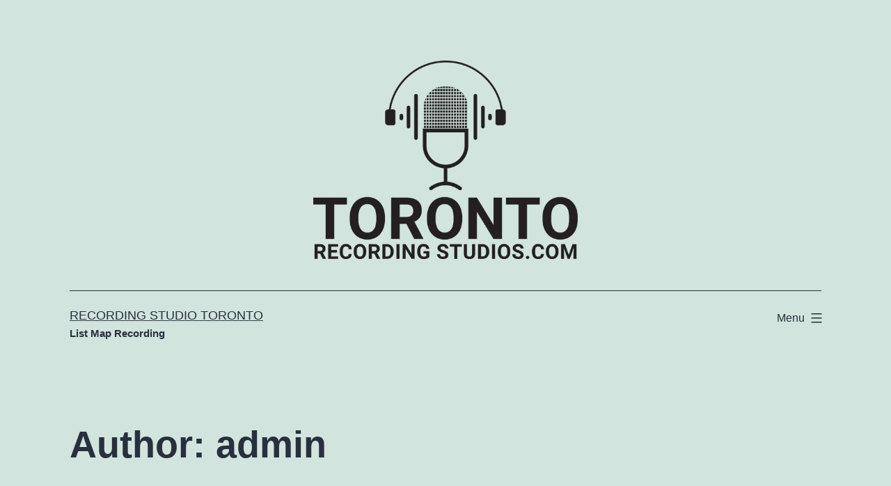

--- FILE ---
content_type: text/html; charset=UTF-8
request_url: https://torontorecordingstudios.com/author/djpaul/
body_size: 37107
content:
<!doctype html><html lang="en-US" ><head><script data-no-optimize="1">var litespeed_docref=sessionStorage.getItem("litespeed_docref");litespeed_docref&&(Object.defineProperty(document,"referrer",{get:function(){return litespeed_docref}}),sessionStorage.removeItem("litespeed_docref"));</script> <meta charset="UTF-8" /><meta name="viewport" content="width=device-width, initial-scale=1.0" /><meta name='robots' content='index, follow, max-image-preview:large, max-snippet:-1, max-video-preview:-1' /><title>admin, Author at Recording Studio Toronto</title><link rel="canonical" href="https://torontorecordingstudios.com/author/djpaul/" /><meta property="og:locale" content="en_US" /><meta property="og:type" content="profile" /><meta property="og:title" content="admin, Author at Recording Studio Toronto" /><meta property="og:url" content="https://torontorecordingstudios.com/author/djpaul/" /><meta property="og:site_name" content="Recording Studio Toronto" /><meta property="og:image" content="https://torontorecordingstudios.com/wp-content/litespeed/avatar/09f32f0b8a2b4a32498cde586fdb9940.jpg?ver=1765805206" /><meta name="twitter:card" content="summary_large_image" /> <script type="application/ld+json" class="yoast-schema-graph">{"@context":"https://schema.org","@graph":[{"@type":"ProfilePage","@id":"https://torontorecordingstudios.com/author/djpaul/","url":"https://torontorecordingstudios.com/author/djpaul/","name":"admin, Author at Recording Studio Toronto","isPartOf":{"@id":"https://torontorecordingstudios.com/#website"},"primaryImageOfPage":{"@id":"https://torontorecordingstudios.com/author/djpaul/#primaryimage"},"image":{"@id":"https://torontorecordingstudios.com/author/djpaul/#primaryimage"},"thumbnailUrl":"https://torontorecordingstudios.com/wp-content/uploads/2024/01/facebook-master-Recovered-copy.png","breadcrumb":{"@id":"https://torontorecordingstudios.com/author/djpaul/#breadcrumb"},"inLanguage":"en-US","potentialAction":[{"@type":"ReadAction","target":["https://torontorecordingstudios.com/author/djpaul/"]}]},{"@type":"ImageObject","inLanguage":"en-US","@id":"https://torontorecordingstudios.com/author/djpaul/#primaryimage","url":"https://torontorecordingstudios.com/wp-content/uploads/2024/01/facebook-master-Recovered-copy.png","contentUrl":"https://torontorecordingstudios.com/wp-content/uploads/2024/01/facebook-master-Recovered-copy.png","width":1200,"height":630,"caption":"Recording Studios New. York City USA"},{"@type":"BreadcrumbList","@id":"https://torontorecordingstudios.com/author/djpaul/#breadcrumb","itemListElement":[{"@type":"ListItem","position":1,"name":"Home","item":"https://torontorecordingstudios.com/"},{"@type":"ListItem","position":2,"name":"Archives for admin"}]},{"@type":"WebSite","@id":"https://torontorecordingstudios.com/#website","url":"https://torontorecordingstudios.com/","name":"Recording Studio Toronto","description":"List Map Recording","publisher":{"@id":"https://torontorecordingstudios.com/#organization"},"potentialAction":[{"@type":"SearchAction","target":{"@type":"EntryPoint","urlTemplate":"https://torontorecordingstudios.com/?s={search_term_string}"},"query-input":{"@type":"PropertyValueSpecification","valueRequired":true,"valueName":"search_term_string"}}],"inLanguage":"en-US"},{"@type":"Organization","@id":"https://torontorecordingstudios.com/#organization","name":"Recording Studio Toronto","url":"https://torontorecordingstudios.com/","logo":{"@type":"ImageObject","inLanguage":"en-US","@id":"https://torontorecordingstudios.com/#/schema/logo/image/","url":"https://torontorecordingstudios.com/wp-content/uploads/2021/09/cropped-toronto-recording-studios_22export.png","contentUrl":"https://torontorecordingstudios.com/wp-content/uploads/2021/09/cropped-toronto-recording-studios_22export.png","width":565,"height":424,"caption":"Recording Studio Toronto"},"image":{"@id":"https://torontorecordingstudios.com/#/schema/logo/image/"}},{"@type":"Person","@id":"https://torontorecordingstudios.com/#/schema/person/58c2a1d336e59115bc68a6eba517ff15","name":"admin","image":{"@type":"ImageObject","inLanguage":"en-US","@id":"https://torontorecordingstudios.com/#/schema/person/image/","url":"https://torontorecordingstudios.com/wp-content/litespeed/avatar/badd6e9939e706d10c991fc369c33e46.jpg?ver=1768467998","contentUrl":"https://torontorecordingstudios.com/wp-content/litespeed/avatar/badd6e9939e706d10c991fc369c33e46.jpg?ver=1768467998","caption":"admin"},"sameAs":["https://torontorecordingstudios.com"],"mainEntityOfPage":{"@id":"https://torontorecordingstudios.com/author/djpaul/"}}]}</script> <link rel='dns-prefetch' href='//www.googletagmanager.com' /><link rel='dns-prefetch' href='//stats.wp.com' /><link rel='dns-prefetch' href='//jetpack.wordpress.com' /><link rel='dns-prefetch' href='//s0.wp.com' /><link rel='dns-prefetch' href='//public-api.wordpress.com' /><link rel='dns-prefetch' href='//0.gravatar.com' /><link rel='dns-prefetch' href='//1.gravatar.com' /><link rel='dns-prefetch' href='//2.gravatar.com' /><link rel="alternate" type="application/rss+xml" title="Recording Studio Toronto &raquo; Feed" href="https://torontorecordingstudios.com/feed/" /><link rel="alternate" type="application/rss+xml" title="Recording Studio Toronto &raquo; Comments Feed" href="https://torontorecordingstudios.com/comments/feed/" /><link rel="alternate" type="application/rss+xml" title="Recording Studio Toronto &raquo; Posts by admin Feed" href="https://torontorecordingstudios.com/author/djpaul/feed/" /><style id='wp-img-auto-sizes-contain-inline-css'>img:is([sizes=auto i],[sizes^="auto," i]){contain-intrinsic-size:3000px 1500px}
/*# sourceURL=wp-img-auto-sizes-contain-inline-css */</style><link data-optimized="2" rel="stylesheet" href="https://torontorecordingstudios.com/wp-content/litespeed/css/0bc6ddb3916343831130cff9a7757e0a.css?ver=12682" /><style id='global-styles-inline-css'>:root{--wp--preset--aspect-ratio--square: 1;--wp--preset--aspect-ratio--4-3: 4/3;--wp--preset--aspect-ratio--3-4: 3/4;--wp--preset--aspect-ratio--3-2: 3/2;--wp--preset--aspect-ratio--2-3: 2/3;--wp--preset--aspect-ratio--16-9: 16/9;--wp--preset--aspect-ratio--9-16: 9/16;--wp--preset--color--black: #000000;--wp--preset--color--cyan-bluish-gray: #abb8c3;--wp--preset--color--white: #FFFFFF;--wp--preset--color--pale-pink: #f78da7;--wp--preset--color--vivid-red: #cf2e2e;--wp--preset--color--luminous-vivid-orange: #ff6900;--wp--preset--color--luminous-vivid-amber: #fcb900;--wp--preset--color--light-green-cyan: #7bdcb5;--wp--preset--color--vivid-green-cyan: #00d084;--wp--preset--color--pale-cyan-blue: #8ed1fc;--wp--preset--color--vivid-cyan-blue: #0693e3;--wp--preset--color--vivid-purple: #9b51e0;--wp--preset--color--dark-gray: #28303D;--wp--preset--color--gray: #39414D;--wp--preset--color--green: #D1E4DD;--wp--preset--color--blue: #D1DFE4;--wp--preset--color--purple: #D1D1E4;--wp--preset--color--red: #E4D1D1;--wp--preset--color--orange: #E4DAD1;--wp--preset--color--yellow: #EEEADD;--wp--preset--gradient--vivid-cyan-blue-to-vivid-purple: linear-gradient(135deg,rgb(6,147,227) 0%,rgb(155,81,224) 100%);--wp--preset--gradient--light-green-cyan-to-vivid-green-cyan: linear-gradient(135deg,rgb(122,220,180) 0%,rgb(0,208,130) 100%);--wp--preset--gradient--luminous-vivid-amber-to-luminous-vivid-orange: linear-gradient(135deg,rgb(252,185,0) 0%,rgb(255,105,0) 100%);--wp--preset--gradient--luminous-vivid-orange-to-vivid-red: linear-gradient(135deg,rgb(255,105,0) 0%,rgb(207,46,46) 100%);--wp--preset--gradient--very-light-gray-to-cyan-bluish-gray: linear-gradient(135deg,rgb(238,238,238) 0%,rgb(169,184,195) 100%);--wp--preset--gradient--cool-to-warm-spectrum: linear-gradient(135deg,rgb(74,234,220) 0%,rgb(151,120,209) 20%,rgb(207,42,186) 40%,rgb(238,44,130) 60%,rgb(251,105,98) 80%,rgb(254,248,76) 100%);--wp--preset--gradient--blush-light-purple: linear-gradient(135deg,rgb(255,206,236) 0%,rgb(152,150,240) 100%);--wp--preset--gradient--blush-bordeaux: linear-gradient(135deg,rgb(254,205,165) 0%,rgb(254,45,45) 50%,rgb(107,0,62) 100%);--wp--preset--gradient--luminous-dusk: linear-gradient(135deg,rgb(255,203,112) 0%,rgb(199,81,192) 50%,rgb(65,88,208) 100%);--wp--preset--gradient--pale-ocean: linear-gradient(135deg,rgb(255,245,203) 0%,rgb(182,227,212) 50%,rgb(51,167,181) 100%);--wp--preset--gradient--electric-grass: linear-gradient(135deg,rgb(202,248,128) 0%,rgb(113,206,126) 100%);--wp--preset--gradient--midnight: linear-gradient(135deg,rgb(2,3,129) 0%,rgb(40,116,252) 100%);--wp--preset--gradient--purple-to-yellow: linear-gradient(160deg, #D1D1E4 0%, #EEEADD 100%);--wp--preset--gradient--yellow-to-purple: linear-gradient(160deg, #EEEADD 0%, #D1D1E4 100%);--wp--preset--gradient--green-to-yellow: linear-gradient(160deg, #D1E4DD 0%, #EEEADD 100%);--wp--preset--gradient--yellow-to-green: linear-gradient(160deg, #EEEADD 0%, #D1E4DD 100%);--wp--preset--gradient--red-to-yellow: linear-gradient(160deg, #E4D1D1 0%, #EEEADD 100%);--wp--preset--gradient--yellow-to-red: linear-gradient(160deg, #EEEADD 0%, #E4D1D1 100%);--wp--preset--gradient--purple-to-red: linear-gradient(160deg, #D1D1E4 0%, #E4D1D1 100%);--wp--preset--gradient--red-to-purple: linear-gradient(160deg, #E4D1D1 0%, #D1D1E4 100%);--wp--preset--font-size--small: 18px;--wp--preset--font-size--medium: 20px;--wp--preset--font-size--large: 24px;--wp--preset--font-size--x-large: 42px;--wp--preset--font-size--extra-small: 16px;--wp--preset--font-size--normal: 20px;--wp--preset--font-size--extra-large: 40px;--wp--preset--font-size--huge: 96px;--wp--preset--font-size--gigantic: 144px;--wp--preset--spacing--20: 0.44rem;--wp--preset--spacing--30: 0.67rem;--wp--preset--spacing--40: 1rem;--wp--preset--spacing--50: 1.5rem;--wp--preset--spacing--60: 2.25rem;--wp--preset--spacing--70: 3.38rem;--wp--preset--spacing--80: 5.06rem;--wp--preset--shadow--natural: 6px 6px 9px rgba(0, 0, 0, 0.2);--wp--preset--shadow--deep: 12px 12px 50px rgba(0, 0, 0, 0.4);--wp--preset--shadow--sharp: 6px 6px 0px rgba(0, 0, 0, 0.2);--wp--preset--shadow--outlined: 6px 6px 0px -3px rgb(255, 255, 255), 6px 6px rgb(0, 0, 0);--wp--preset--shadow--crisp: 6px 6px 0px rgb(0, 0, 0);}:where(.is-layout-flex){gap: 0.5em;}:where(.is-layout-grid){gap: 0.5em;}body .is-layout-flex{display: flex;}.is-layout-flex{flex-wrap: wrap;align-items: center;}.is-layout-flex > :is(*, div){margin: 0;}body .is-layout-grid{display: grid;}.is-layout-grid > :is(*, div){margin: 0;}:where(.wp-block-columns.is-layout-flex){gap: 2em;}:where(.wp-block-columns.is-layout-grid){gap: 2em;}:where(.wp-block-post-template.is-layout-flex){gap: 1.25em;}:where(.wp-block-post-template.is-layout-grid){gap: 1.25em;}.has-black-color{color: var(--wp--preset--color--black) !important;}.has-cyan-bluish-gray-color{color: var(--wp--preset--color--cyan-bluish-gray) !important;}.has-white-color{color: var(--wp--preset--color--white) !important;}.has-pale-pink-color{color: var(--wp--preset--color--pale-pink) !important;}.has-vivid-red-color{color: var(--wp--preset--color--vivid-red) !important;}.has-luminous-vivid-orange-color{color: var(--wp--preset--color--luminous-vivid-orange) !important;}.has-luminous-vivid-amber-color{color: var(--wp--preset--color--luminous-vivid-amber) !important;}.has-light-green-cyan-color{color: var(--wp--preset--color--light-green-cyan) !important;}.has-vivid-green-cyan-color{color: var(--wp--preset--color--vivid-green-cyan) !important;}.has-pale-cyan-blue-color{color: var(--wp--preset--color--pale-cyan-blue) !important;}.has-vivid-cyan-blue-color{color: var(--wp--preset--color--vivid-cyan-blue) !important;}.has-vivid-purple-color{color: var(--wp--preset--color--vivid-purple) !important;}.has-black-background-color{background-color: var(--wp--preset--color--black) !important;}.has-cyan-bluish-gray-background-color{background-color: var(--wp--preset--color--cyan-bluish-gray) !important;}.has-white-background-color{background-color: var(--wp--preset--color--white) !important;}.has-pale-pink-background-color{background-color: var(--wp--preset--color--pale-pink) !important;}.has-vivid-red-background-color{background-color: var(--wp--preset--color--vivid-red) !important;}.has-luminous-vivid-orange-background-color{background-color: var(--wp--preset--color--luminous-vivid-orange) !important;}.has-luminous-vivid-amber-background-color{background-color: var(--wp--preset--color--luminous-vivid-amber) !important;}.has-light-green-cyan-background-color{background-color: var(--wp--preset--color--light-green-cyan) !important;}.has-vivid-green-cyan-background-color{background-color: var(--wp--preset--color--vivid-green-cyan) !important;}.has-pale-cyan-blue-background-color{background-color: var(--wp--preset--color--pale-cyan-blue) !important;}.has-vivid-cyan-blue-background-color{background-color: var(--wp--preset--color--vivid-cyan-blue) !important;}.has-vivid-purple-background-color{background-color: var(--wp--preset--color--vivid-purple) !important;}.has-black-border-color{border-color: var(--wp--preset--color--black) !important;}.has-cyan-bluish-gray-border-color{border-color: var(--wp--preset--color--cyan-bluish-gray) !important;}.has-white-border-color{border-color: var(--wp--preset--color--white) !important;}.has-pale-pink-border-color{border-color: var(--wp--preset--color--pale-pink) !important;}.has-vivid-red-border-color{border-color: var(--wp--preset--color--vivid-red) !important;}.has-luminous-vivid-orange-border-color{border-color: var(--wp--preset--color--luminous-vivid-orange) !important;}.has-luminous-vivid-amber-border-color{border-color: var(--wp--preset--color--luminous-vivid-amber) !important;}.has-light-green-cyan-border-color{border-color: var(--wp--preset--color--light-green-cyan) !important;}.has-vivid-green-cyan-border-color{border-color: var(--wp--preset--color--vivid-green-cyan) !important;}.has-pale-cyan-blue-border-color{border-color: var(--wp--preset--color--pale-cyan-blue) !important;}.has-vivid-cyan-blue-border-color{border-color: var(--wp--preset--color--vivid-cyan-blue) !important;}.has-vivid-purple-border-color{border-color: var(--wp--preset--color--vivid-purple) !important;}.has-vivid-cyan-blue-to-vivid-purple-gradient-background{background: var(--wp--preset--gradient--vivid-cyan-blue-to-vivid-purple) !important;}.has-light-green-cyan-to-vivid-green-cyan-gradient-background{background: var(--wp--preset--gradient--light-green-cyan-to-vivid-green-cyan) !important;}.has-luminous-vivid-amber-to-luminous-vivid-orange-gradient-background{background: var(--wp--preset--gradient--luminous-vivid-amber-to-luminous-vivid-orange) !important;}.has-luminous-vivid-orange-to-vivid-red-gradient-background{background: var(--wp--preset--gradient--luminous-vivid-orange-to-vivid-red) !important;}.has-very-light-gray-to-cyan-bluish-gray-gradient-background{background: var(--wp--preset--gradient--very-light-gray-to-cyan-bluish-gray) !important;}.has-cool-to-warm-spectrum-gradient-background{background: var(--wp--preset--gradient--cool-to-warm-spectrum) !important;}.has-blush-light-purple-gradient-background{background: var(--wp--preset--gradient--blush-light-purple) !important;}.has-blush-bordeaux-gradient-background{background: var(--wp--preset--gradient--blush-bordeaux) !important;}.has-luminous-dusk-gradient-background{background: var(--wp--preset--gradient--luminous-dusk) !important;}.has-pale-ocean-gradient-background{background: var(--wp--preset--gradient--pale-ocean) !important;}.has-electric-grass-gradient-background{background: var(--wp--preset--gradient--electric-grass) !important;}.has-midnight-gradient-background{background: var(--wp--preset--gradient--midnight) !important;}.has-small-font-size{font-size: var(--wp--preset--font-size--small) !important;}.has-medium-font-size{font-size: var(--wp--preset--font-size--medium) !important;}.has-large-font-size{font-size: var(--wp--preset--font-size--large) !important;}.has-x-large-font-size{font-size: var(--wp--preset--font-size--x-large) !important;}
/*# sourceURL=global-styles-inline-css */</style><style id='classic-theme-styles-inline-css'>/*! This file is auto-generated */
.wp-block-button__link{color:#fff;background-color:#32373c;border-radius:9999px;box-shadow:none;text-decoration:none;padding:calc(.667em + 2px) calc(1.333em + 2px);font-size:1.125em}.wp-block-file__button{background:#32373c;color:#fff;text-decoration:none}
/*# sourceURL=/wp-includes/css/classic-themes.min.css */</style><style id='twenty-twenty-one-style-inline-css'>.posted-on, .cat-links { clip: rect(1px, 1px, 1px, 1px); height: 1px; position: absolute; overflow: hidden; width: 1px; }
/*# sourceURL=twenty-twenty-one-style-inline-css */</style> <script type="litespeed/javascript" data-src="https://torontorecordingstudios.com/wp-includes/js/jquery/jquery.min.js" id="jquery-core-js"></script> <script id="twenty-twenty-one-ie11-polyfills-js-after" type="litespeed/javascript">(Element.prototype.matches&&Element.prototype.closest&&window.NodeList&&NodeList.prototype.forEach)||document.write('<script src="https://torontorecordingstudios.com/wp-content/themes/twentytwentyone/assets/js/polyfills.js"></scr'+'ipt>')</script> 
 <script type="litespeed/javascript" data-src="https://www.googletagmanager.com/gtag/js?id=G-MKQD8V9ZQL" id="google_gtagjs-js"></script> <script id="google_gtagjs-js-after" type="litespeed/javascript">window.dataLayer=window.dataLayer||[];function gtag(){dataLayer.push(arguments)}
gtag("set","linker",{"domains":["torontorecordingstudios.com"]});gtag("js",new Date());gtag("set","developer_id.dZTNiMT",!0);gtag("config","G-MKQD8V9ZQL")</script> <link rel="https://api.w.org/" href="https://torontorecordingstudios.com/wp-json/" /><link rel="alternate" title="JSON" type="application/json" href="https://torontorecordingstudios.com/wp-json/wp/v2/users/1" /><link rel="EditURI" type="application/rsd+xml" title="RSD" href="https://torontorecordingstudios.com/xmlrpc.php?rsd" /><meta name="generator" content="WordPress 6.9" /><meta name="generator" content="Site Kit by Google 1.170.0" /><style type="text/css">#masthead-wrapper, .site-header {
    border-bottom-style: solid;
    border-bottom-width: 0;
}
body { font-size:0.85rem; }#content-wrapper>#sidebar {
    display: block;
    margin-top: 0;
}
@media (min-width: 482px) {
    #content-wrapper {
        display: flex;
    }
    #content-wrapper>#content {
        width: 67%;
    }
    #content-wrapper>#sidebar {
        width: 33%;
        padding: 0 0 0 30px;
    }
}

.site-header .site-logo .custom-logo {
    max-width: 380px;
    max-height: none;
    width: 100%;
}
@media only screen and (max-width: 481px) {
    .site-header.has-logo:not(.has-title-and-tagline).has-menu .site-logo img {
        width: auto;
    }
}
.site-title {
    font-size: 1.1rem;
}
.site-title, .site-title a { font-weight: 500; }.site-description { font-size:0.91rem; }.site-description { font-weight: 600; }.primary-navigation-open .primary-navigation {
    z-index: 11;
}
.primary-navigation-open .primary-navigation > .primary-menu-container {
    height: 100vh;
    overflow-x: hidden;
    overflow-y: auto;
    border: 2px solid transparent;
}
.primary-navigation > div > .menu-wrapper {
    padding-bottom: 100px;
    padding-left: 0;
}
.primary-navigation-open .primary-navigation {
    width: 100%;
    position: fixed;
}
.menu-button-container {
    display: flex;
}
.primary-navigation > .primary-menu-container {
    visibility: hidden;
    opacity: 0;
    position: fixed;
    padding-top: 71px;
    padding-left: 20px;
    padding-right: 20px;
    padding-bottom: 25px;
    background-color: var(--global--color-background);
    transition: all 0.15s ease-in-out;
    transform: translateX(0) translateY(0);
}
.primary-navigation > div > .menu-wrapper li {
    display: block;
    position: relative;
    width: 100%;
}
body:not(.primary-navigation-open) .site-header.has-logo.has-title-and-tagline .menu-button-container #primary-mobile-menu {
	padding-left: calc(var(--global--spacing-horizontal) * 0.6 - 4.5px);
	padding-right: calc(var(--global--spacing-horizontal) * 0.6 - 4.5px);
	margin-right: calc(0px - var(--global--spacing-horizontal) * 0.6);
}
.has-logo.has-title-and-tagline .primary-navigation > .primary-menu-container {
    position: fixed;
    transform: translateY(0) translateX(100%);
}
body:not(.primary-navigation-open) .site-header.has-logo.has-title-and-tagline .menu-button-container {
    position: relative;
    padding-top: 0;
    margin-top: calc(0px - var(--button--padding-vertical)) + (0.25 * var(--global--spacing-unit))));
}
body:not(.primary-navigation-open) .site-header.has-logo.has-title-and-tagline .primary-navigation {
    position: relative;
    top: 0;
}
.primary-navigation-open .has-logo.has-title-and-tagline .primary-navigation > .primary-menu-container {
    transform: translateX(0) translateY(0);
}
.admin-bar .primary-navigation, .admin-bar .primary-navigation > .primary-menu-container {
	top:32px;
}
.admin-bar .primary-navigation > .primary-menu-container {
    top: 0;
}
@media screen and (max-width: 782px) {
    .admin-bar .primary-navigation {
    	top: 46px;
    }
}
.primary-navigation-open .menu-button-container {
    width: auto;
}
.primary-navigation > .primary-menu-container, .primary-navigation-open .primary-navigation > .primary-menu-container {
    border-width: 0px;
}
@media only screen and (min-width: 482px) {
    .primary-navigation .primary-menu-container > ul > .menu-item > a {
    	padding: 0.9375rem;
    	font-size: 1.25rem;
    	line-height: 1.25rem;
    }
    .primary-navigation .primary-menu-container > ul > #menu-item-search > .svg-icon {
    	width: 1.25rem;
    	height: 1.25rem;
    }
	.primary-navigation > div > .menu-wrapper .sub-menu-toggle {
	    height: 3.125rem;
    }
    .primary-navigation > div > .menu-wrapper .sub-menu-toggle .icon-plus svg, .primary-navigation > div > .menu-wrapper .sub-menu-toggle .icon-minus svg {
    	height: 1.25rem;
    	width: 1.25rem;
    	margin-top: 0;
    	margin-right: 0.1875rem;
    }
    .primary-navigation > div > .menu-wrapper .sub-menu-toggle {
    	width: 2.5rem;
    }
}
.primary-navigation a { font-weight: 500; }.primary-navigation .sub-menu .menu-item > a {
    font-size: 0.928125rem;
}
@media only screen and (min-width: 482px) {
    .primary-navigation .sub-menu .menu-item > a {
        font-size: 0.825rem;
    }
}
.singular .entry-title, .blog .page-title, .error404 .page-title { font-size:2rem; }.entry-title, h1.entry-title, .page-title, h1.page-title { font-weight: 600; }.home .entry-header, .singular .entry-header, .page-header { border-bottom-width:4px; }.archive .page-title, .search .page-title { font-size:3.4rem; }.entry-title {
    font-size: 2.2rem;
}
@media only screen and (min-width: 652px) {
    .entry-title {
        font-size: 2.2rem;
    }
}
.post-taxonomies { display:none; }.tags-links { display:none; }.archive .entry-footer .cat-links, .single .site-main>article>.entry-footer .cat-links, .blog .entry-footer .cat-links { display:none; }.entry-footer > span.posted-on, .single .site-main > article > .entry-footer .posted-on { display:none; }.comments-title, .comment-reply-title {
    font-size: 1.9875rem;
}
@media only screen and (min-width: 652px) {
    .comments-title, .comment-reply-title {
        font-size: 2.65rem;
    }
}
.site-footer>.site-info { display:none; }</style><meta name="follow.[base64]" content="sM5sV5PV0vRyhfxnkFh5"/><style>img#wpstats{display:none}</style><link rel="icon" href="https://torontorecordingstudios.com/wp-content/uploads/2021/09/cropped-studuio-32x32.png" sizes="32x32" /><link rel="icon" href="https://torontorecordingstudios.com/wp-content/uploads/2021/09/cropped-studuio-192x192.png" sizes="192x192" /><link rel="apple-touch-icon" href="https://torontorecordingstudios.com/wp-content/uploads/2021/09/cropped-studuio-180x180.png" /><meta name="msapplication-TileImage" content="https://torontorecordingstudios.com/wp-content/uploads/2021/09/cropped-studuio-270x270.png" /><style id='sld-css-simple-inline-css'>#list-item-1-497.simple ul li a{}
#list-item-2-496.simple ul li a{}
#list-item-3-495.simple ul li a{}
#list-item-4-494.simple ul li a{}
#list-item-5-493.simple ul li a{}
#list-item-6-492.simple ul li a{}
#list-item-7-491.simple ul li a{}
#list-item-8-490.simple ul li a{}
#list-item-9-489.simple ul li a{}
#list-item-10-488.simple ul li a{}
#list-item-11-487.simple ul li a{}
#list-item-12-486.simple ul li a{}
#list-item-13-485.simple ul li a{}
#list-item-14-484.simple ul li a{}
#list-item-15-483.simple ul li a{}
#list-item-16-482.simple ul li a{}
#list-item-17-481.simple ul li a{}
#list-item-18-480.simple ul li a{}
#list-item-19-479.simple ul li a{}
#list-item-20-478.simple ul li a{}
/*# sourceURL=sld-css-simple-inline-css */</style><style id='joinchat-inline-css'>.joinchat{--ch:142;--cs:70%;--cl:49%;--bw:1}
/*# sourceURL=joinchat-inline-css */</style></head><body class="archive author author-djpaul author-1 wp-custom-logo wp-embed-responsive wp-theme-twentytwentyone sfsi_actvite_theme_animated_icons is-light-theme no-js hfeed has-main-navigation no-widgets date-hidden categories-hidden"><div id="page" class="site">
<a class="skip-link screen-reader-text" href="#content">
Skip to content	</a><header id="masthead" class="site-header has-logo has-title-and-tagline has-menu"><div class="site-logo"><a href="https://torontorecordingstudios.com/" class="custom-logo-link" rel="home"><img data-lazyloaded="1" src="[data-uri]" width="565" height="424" data-src="https://torontorecordingstudios.com/wp-content/uploads/2021/09/cropped-toronto-recording-studios_22export.png" class="custom-logo" alt="Recording Studio Toronto" decoding="async" fetchpriority="high" data-srcset="https://torontorecordingstudios.com/wp-content/uploads/2021/09/cropped-toronto-recording-studios_22export.png 565w, https://torontorecordingstudios.com/wp-content/uploads/2021/09/cropped-toronto-recording-studios_22export-300x225.png 300w" data-sizes="(max-width: 565px) 100vw, 565px" data-attachment-id="318" data-permalink="https://torontorecordingstudios.com/cropped-toronto-recording-studios_22export-png/" data-orig-file="https://torontorecordingstudios.com/wp-content/uploads/2021/09/cropped-toronto-recording-studios_22export.png" data-orig-size="565,424" data-comments-opened="1" data-image-meta="{&quot;aperture&quot;:&quot;0&quot;,&quot;credit&quot;:&quot;&quot;,&quot;camera&quot;:&quot;&quot;,&quot;caption&quot;:&quot;&quot;,&quot;created_timestamp&quot;:&quot;0&quot;,&quot;copyright&quot;:&quot;&quot;,&quot;focal_length&quot;:&quot;0&quot;,&quot;iso&quot;:&quot;0&quot;,&quot;shutter_speed&quot;:&quot;0&quot;,&quot;title&quot;:&quot;&quot;,&quot;orientation&quot;:&quot;0&quot;}" data-image-title="cropped-toronto-recording-studios_22export.png" data-image-description="&lt;p&gt;https://torontorecordingstudios.com/wp-content/uploads/2021/09/cropped-toronto-recording-studios_22export.png&lt;/p&gt;
" data-image-caption="" data-medium-file="https://torontorecordingstudios.com/wp-content/uploads/2021/09/cropped-toronto-recording-studios_22export-300x225.png" data-large-file="https://torontorecordingstudios.com/wp-content/uploads/2021/09/cropped-toronto-recording-studios_22export.png" /></a></div><div class="site-branding"><p class="site-title"><a href="https://torontorecordingstudios.com/" rel="home">Recording Studio Toronto</a></p><p class="site-description">
List Map Recording</p></div><nav id="site-navigation" class="primary-navigation" aria-label="Primary menu"><div class="menu-button-container">
<button id="primary-mobile-menu" class="button" aria-controls="primary-menu-list" aria-expanded="false">
<span class="dropdown-icon open">Menu					<svg class="svg-icon" width="24" height="24" aria-hidden="true" role="img" focusable="false" viewBox="0 0 24 24" fill="none" xmlns="http://www.w3.org/2000/svg"><path fill-rule="evenodd" clip-rule="evenodd" d="M4.5 6H19.5V7.5H4.5V6ZM4.5 12H19.5V13.5H4.5V12ZM19.5 18H4.5V19.5H19.5V18Z" fill="currentColor"/></svg>				</span>
<span class="dropdown-icon close">Close					<svg class="svg-icon" width="24" height="24" aria-hidden="true" role="img" focusable="false" viewBox="0 0 24 24" fill="none" xmlns="http://www.w3.org/2000/svg"><path fill-rule="evenodd" clip-rule="evenodd" d="M12 10.9394L5.53033 4.46973L4.46967 5.53039L10.9393 12.0001L4.46967 18.4697L5.53033 19.5304L12 13.0607L18.4697 19.5304L19.5303 18.4697L13.0607 12.0001L19.5303 5.53039L18.4697 4.46973L12 10.9394Z" fill="currentColor"/></svg>				</span>
</button></div><div class="primary-menu-container"><ul id="primary-menu-list" class="menu-wrapper"><li id="menu-item-19" class="menu-item menu-item-type-post_type menu-item-object-page current_page_parent menu-item-19"><a href="https://torontorecordingstudios.com/contact/">Contact</a></li><li id="menu-item-457" class="menu-item menu-item-type-custom menu-item-object-custom menu-item-457"><a href="https://customvinylrecordspressing.com/">Records made in 2 weeks</a></li><li id="menu-item-475" class="menu-item menu-item-type-post_type menu-item-object-page menu-item-475"><a href="https://torontorecordingstudios.com/embed-link/">Embed Link</a></li></ul></div></nav></header><div id="content" class="site-content"><div id="primary" class="content-area"><main id="main" class="site-main"><header class="page-header alignwide"><h1 class="page-title">Author: <span>admin</span></h1></header><article id="post-445" class="post-445 post type-post status-publish format-standard has-post-thumbnail hentry category-audio-engineering category-audio-production category-audio-technician category-music-engineering category-music-studios category-recording-engineer category-recording-studio category-sound-engineer category-sound-technician tag-audio-engineering tag-audio-production tag-audio-technician tag-music-engineering tag-music-studios tag-recording-engineer tag-recording-studio tag-sound-engineer tag-sound-technician entry"><header class="entry-header"><h2 class="entry-title default-max-width"><a href="https://torontorecordingstudios.com/recording-studios-new-york-city-usa/">Recording Studios New. York City USA</a></h2><figure class="post-thumbnail">
<a class="post-thumbnail-inner alignwide" href="https://torontorecordingstudios.com/recording-studios-new-york-city-usa/" aria-hidden="true" tabindex="-1">
<img data-lazyloaded="1" src="[data-uri]" width="1200" height="630" data-src="https://torontorecordingstudios.com/wp-content/uploads/2024/01/facebook-master-Recovered-copy.png" class="attachment-post-thumbnail size-post-thumbnail wp-post-image" alt="Recording Studios New. York City USA" decoding="async" data-srcset="https://torontorecordingstudios.com/wp-content/uploads/2024/01/facebook-master-Recovered-copy.png 1200w, https://torontorecordingstudios.com/wp-content/uploads/2024/01/facebook-master-Recovered-copy-300x158.png 300w, https://torontorecordingstudios.com/wp-content/uploads/2024/01/facebook-master-Recovered-copy-1024x538.png 1024w, https://torontorecordingstudios.com/wp-content/uploads/2024/01/facebook-master-Recovered-copy-768x403.png 768w" data-sizes="(max-width: 1200px) 100vw, 1200px" style="width:100%;height:52.5%;max-width:1200px;" data-attachment-id="446" data-permalink="https://torontorecordingstudios.com/recording-studios-new-york-city-usa/facebook-master-recovered-copy/" data-orig-file="https://torontorecordingstudios.com/wp-content/uploads/2024/01/facebook-master-Recovered-copy.png" data-orig-size="1200,630" data-comments-opened="1" data-image-meta="{&quot;aperture&quot;:&quot;0&quot;,&quot;credit&quot;:&quot;&quot;,&quot;camera&quot;:&quot;&quot;,&quot;caption&quot;:&quot;&quot;,&quot;created_timestamp&quot;:&quot;0&quot;,&quot;copyright&quot;:&quot;&quot;,&quot;focal_length&quot;:&quot;0&quot;,&quot;iso&quot;:&quot;0&quot;,&quot;shutter_speed&quot;:&quot;0&quot;,&quot;title&quot;:&quot;&quot;,&quot;orientation&quot;:&quot;0&quot;}" data-image-title="facebook-master-Recovered copy" data-image-description="" data-image-caption="" data-medium-file="https://torontorecordingstudios.com/wp-content/uploads/2024/01/facebook-master-Recovered-copy-300x158.png" data-large-file="https://torontorecordingstudios.com/wp-content/uploads/2024/01/facebook-master-Recovered-copy-1024x538.png" />				</a></figure></header><div class="entry-content"><p><iframe src="https://www.google.com/maps/d/u/0/embed?mid=1L3ZFeGdAmTl7kE8wryTO8i_cvYPmsLw&amp;ehbc=2E312F" width="640" height="480"><span data-mce-type="bookmark" style="display: inline-block; width: 0px; overflow: hidden; line-height: 0;" class="mce_SELRES_start">﻿</span></iframe></p><table style="height: 2112px;" width="729"><tbody><tr><td width="301"><span style="font-family: 'arial black', sans-serif; font-size: 14pt;">Name</span></td><td width="157"><span style="font-family: 'arial black', sans-serif; font-size: 14pt;">Phone number</span></td></tr><tr><td><span style="font-family: 'arial black', sans-serif; font-size: 14pt;">bookings cdmstudios</span></td><td><span style="font-family: 'arial black', sans-serif; font-size: 14pt;">212-904-1870</span></td></tr><tr><td><span style="font-family: 'arial black', sans-serif; font-size: 14pt;">https://thresholdstudios.com/</span></td><td><span style="font-family: 'arial black', sans-serif; font-size: 14pt;">212-244-1871</span></td></tr><tr><td><span style="font-family: 'arial black', sans-serif; font-size: 14pt;">providence music studios</span></td><td><span style="font-family: 'arial black', sans-serif; font-size: 14pt;">516-654-7045</span></td></tr><tr><td><span style="font-family: 'arial black', sans-serif; font-size: 14pt;">quadnyc</span></td><td><span style="font-family: 'arial black', sans-serif; font-size: 14pt;">212-730-1035</span></td></tr><tr><td><span style="font-family: 'arial black', sans-serif; font-size: 14pt;">platinumsoundny land</span></td><td><span style="font-family: 'arial black', sans-serif; font-size: 14pt;">212-265-6060</span></td></tr><tr><td><span style="font-family: 'arial black', sans-serif; font-size: 14pt;">penthousestudiosnyc</span></td><td><span style="font-family: 'arial black', sans-serif; font-size: 14pt;">(212) 869-0320 </span></td></tr><tr><td><span style="font-family: 'arial black', sans-serif; font-size: 14pt;">themixking</span></td><td><span style="font-family: 'arial black', sans-serif; font-size: 14pt;">(516) 835-8902</span></td></tr><tr><td><span style="font-family: 'arial black', sans-serif; font-size: 14pt;">https://www.thecuttingroom.com</span></td><td><span style="font-family: 'arial black', sans-serif; font-size: 14pt;">(212) 260-0905</span></td></tr><tr><td><span style="font-family: 'arial black', sans-serif; font-size: 14pt;">Earle Holder</span></td><td><span style="font-family: 'arial black', sans-serif; font-size: 14pt;">(404) 643-8213</span></td></tr><tr><td><span style="font-family: 'arial black', sans-serif; font-size: 14pt;">lokeyrecordingstudio</span></td><td><span style="font-family: 'arial black', sans-serif; font-size: 14pt;">678-687-5858</span></td></tr><tr><td><span style="font-family: 'arial black', sans-serif; font-size: 14pt;">loud house studios</span></td><td><span style="font-family: 'arial black', sans-serif; font-size: 14pt;">404-963-7374</span></td></tr><tr><td></td><td></td></tr><tr><td></td><td></td></tr><tr><td></td><td></td></tr><tr><td></td><td></td></tr><tr><td></td><td></td></tr><tr><td></td><td></td></tr><tr><td></td><td></td></tr><tr><td></td><td></td></tr><tr><td></td><td></td></tr><tr><td></td><td></td></tr><tr><td></td><td></td></tr><tr><td></td><td></td></tr><tr><td></td><td></td></tr></tbody></table><p>&nbsp;</p></div><footer class="entry-footer default-max-width">
<span class="posted-on">Published <time class="entry-date published updated" datetime="2024-01-02T22:01:32-05:00">January 2, 2024</time></span><div class="post-taxonomies"><span class="cat-links">Categorized as <a href="https://torontorecordingstudios.com/Recording_studio/audio-engineering/" rel="category tag">audio engineering</a>, <a href="https://torontorecordingstudios.com/Recording_studio/audio-production/" rel="category tag">audio production</a>, <a href="https://torontorecordingstudios.com/Recording_studio/audio-technician/" rel="category tag">audio technician</a>, <a href="https://torontorecordingstudios.com/Recording_studio/music-engineering/" rel="category tag">music engineering</a>, <a href="https://torontorecordingstudios.com/Recording_studio/music-studios/" rel="category tag">music studios</a>, <a href="https://torontorecordingstudios.com/Recording_studio/recording-engineer/" rel="category tag">recording engineer</a>, <a href="https://torontorecordingstudios.com/Recording_studio/recording-studio/" rel="category tag">recording studio</a>, <a href="https://torontorecordingstudios.com/Recording_studio/sound-engineer/" rel="category tag">sound engineer</a>, <a href="https://torontorecordingstudios.com/Recording_studio/sound-technician/" rel="category tag">sound technician</a> </span><span class="tags-links">Tagged <a href="https://torontorecordingstudios.com/recordingstudio/audio-engineering/" rel="tag">audio engineering</a>, <a href="https://torontorecordingstudios.com/recordingstudio/audio-production/" rel="tag">audio production</a>, <a href="https://torontorecordingstudios.com/recordingstudio/audio-technician/" rel="tag">audio technician</a>, <a href="https://torontorecordingstudios.com/recordingstudio/music-engineering/" rel="tag">music engineering</a>, <a href="https://torontorecordingstudios.com/recordingstudio/music-studios/" rel="tag">music studios</a>, <a href="https://torontorecordingstudios.com/recordingstudio/recording-engineer/" rel="tag">recording engineer</a>, <a href="https://torontorecordingstudios.com/recordingstudio/recording-studio/" rel="tag">recording studio</a>, <a href="https://torontorecordingstudios.com/recordingstudio/sound-engineer/" rel="tag">sound engineer</a>, <a href="https://torontorecordingstudios.com/recordingstudio/sound-technician/" rel="tag">sound technician</a></span></div></footer></article><article id="post-424" class="post-424 post type-post status-publish format-standard hentry category-audio-engineering category-audio-production category-audio-technician category-music-engineering category-music-studio-near-me category-music-studios category-ossie-gurley category-recording-engineer category-recording-studio category-recording-studios-near-me category-sound-engineer category-sound-technician category-soundproof-booth category-vocal-booth tag-audio-engineering tag-audio-production tag-audio-technician tag-music-engineering tag-music-studio-near-me tag-music-studios tag-ossie-gurley tag-recording-engineer tag-recording-studio tag-recording-studios-near-me tag-sound-engineer tag-sound-technician tag-soundproof-booth tag-vocal-booth entry"><header class="entry-header"><h2 class="entry-title default-max-width"><a href="https://torontorecordingstudios.com/oss-productions-music-research-lab-tel-416-658-0049/">OSS Productions Music Research Lab &#8211; Tel: 416-658-0049</a></h2></header><div class="entry-content"><p><img data-lazyloaded="1" src="[data-uri]" loading="lazy" decoding="async" data-attachment-id="428" data-permalink="https://torontorecordingstudios.com/oss-productions-music-research-lab-tel-416-658-0049/oss-studio-009/" data-orig-file="https://torontorecordingstudios.com/wp-content/uploads/2023/07/oss-studio-009.jpg" data-orig-size="213,160" data-comments-opened="1" data-image-meta="{&quot;aperture&quot;:&quot;0&quot;,&quot;credit&quot;:&quot;&quot;,&quot;camera&quot;:&quot;&quot;,&quot;caption&quot;:&quot;&quot;,&quot;created_timestamp&quot;:&quot;0&quot;,&quot;copyright&quot;:&quot;&quot;,&quot;focal_length&quot;:&quot;0&quot;,&quot;iso&quot;:&quot;0&quot;,&quot;shutter_speed&quot;:&quot;0&quot;,&quot;title&quot;:&quot;&quot;,&quot;orientation&quot;:&quot;0&quot;}" data-image-title="oss-studio-009" data-image-description="" data-image-caption="" data-medium-file="https://torontorecordingstudios.com/wp-content/uploads/2023/07/oss-studio-009.jpg" data-large-file="https://torontorecordingstudios.com/wp-content/uploads/2023/07/oss-studio-009.jpg" class="alignnone size-full wp-image-428" data-src="https://torontorecordingstudios.com/wp-content/uploads/2023/07/oss-studio-009.jpg" alt="" width="213" height="160" /></p><p><span style="font-family: 'arial black', sans-serif; font-size: 14pt;">Ossie Gurley: recording studio, Musical director, Keyboardist, Sound Engineer, these are just some of his titles!</span></p><p><span style="font-family: 'arial black', sans-serif; font-size: 14pt;">“Who Let the Dogs Out”, “Follow the Leader”, “Moving to the Left”, these are some just some of his hits!</span></p><p><span style="font-family: 'arial black', sans-serif; font-size: 14pt;">Ossie Gurley is touted by many as a talented music genius and hit maker. He acclaims his musical brilliance and discipline to his now deceased mother, Verdine Gurley. His mother, a music teacher, ensured that he was well equipped with the skills that are now his trademark and signature. His excellence and ability to read and write music has set him apart in the world of music production. Ossie has saluted among others, the great Qunicy Jones, Stevie Wonder, David Foster, Jimmy Jam and Terry Lewis and Frankie McIntosh as his musical influences.</span></p><p><span style="font-family: 'arial black', sans-serif; font-size: 14pt;">Ossie Gurley migrated from St. Vincent to New York at an early age and was taken under the wings of well-known producers and arrangers Frankie and Tony MacIntosh, also from St. Vincent, who opened doors and gave him his early start in the industry. Known for his uncanny and keen musical ear and for his creativity, he soon earned the respect and admiration of fellow musicians, producers and artists.</span></p><p><span style="font-family: 'arial black', sans-serif; font-size: 14pt;">After spending those formative years in New York City, Ossie then moved to Toronto where he now resides and operates his recording studio, OSS Productions Music Research Lab.</span></p><p><span style="font-family: 'arial black', sans-serif; font-size: 14pt;">Since its inception in 1993, this studio has gained notoriety for spitting out hit after over the years, including the international and award winning “Who Let the Dogs Out”. His accomplishments include 4 road march titles, 6 soca and calypso monarch victories, and a string of others. There is no limitation to the type of music coming out of this studio. Musical genres include and are not limited to soca, r&amp;b, hip hop, African cultural and gospel. OSS Productions boasts of top of the line, state of the art equipment. Paramount to the OSS Production motto is originality, creativity, passion and musical ingenuity.</span></p><p><span style="font-family: 'arial black', sans-serif; font-size: 14pt;">Ossie Gurley is also an entertainer, band manager and vocalist. He has used his vocal talents to perform at various events and to provide backgrounds for many of his studio clients. He is an expert keyboardist who has performed alongside many of the great musicians of our time at many notable venues. His love for playing music and showcasing his talents outside of the studio environment led him to create his own band. “Ossie Gurley and the Relatives” have been around since 1990 backing many high profile international and local artists such as King Ajamu, Arrow, Sparrow, David Rudder, Ronnie Macintosh, Denise Plummer, Iwer George, Anslem Douglas, Denise Belfon, Baron, Sugar Aloes, Lord Nelson a host of others. The band has played in venues such as Molson Ampitheatre, Convention Centre, The Harbourfront and Westin Harbour Castle. They have also performed for many local and regional events including Toronto Caribana Street Parade, Centre Island Cool down, Chin Picnic, Calgary Carifest, Montreal, Edmonton and Vancouver Carnivals. On numerous occasions, the band has won the title of “Best Playing Musical Band on the Road”.</span></p><p><span style="font-family: 'arial black', sans-serif; font-size: 14pt;">Ossie himself has shared the stage with international music greats such as Dionne Warwick, Stevie Wonder and Marilyn McCou. He has graced the stages of Madison Square Gardens and the Apollo Theatre and is so well revered among his peers in Toronto that he has been hired as musical director twice, for a contingent of Toronto Caribana performers representing Canada in the Hong Kong New Years Festival (2003, 2004).</span></p><p><span style="font-family: 'arial black', sans-serif; font-size: 14pt;">Among other projects, currently, Ossie is working with a number of Caribbean and North American talents in his quest to create a legacy. He is presently under contract with WingSpan Records to discover and develop new artists. His aim is to fuse Caribbean music with other international genres.</span></p><p><span style="font-family: 'arial black', sans-serif; font-size: 14pt;">Ossie Gurley, audio technician, has already proved that all he touches and aspires for equates success. He can already boast of a flourishing musical career and yet he is set to start another leg of the journey. He has set no limits to his ambitions and he is dedicated to creating real music and to perfecting his craft. His vision is to break moulds, to shatter barriers and push the boundaries of Caribbean and International music expectations. He “dares to be different</span></p><p><a href="https://vinylrecordspressing.com/">Vinyl Record Maker</a></p></div><footer class="entry-footer default-max-width">
<span class="posted-on">Published <time class="entry-date published updated" datetime="2023-07-26T16:19:41-04:00">July 26, 2023</time></span><div class="post-taxonomies"><span class="cat-links">Categorized as <a href="https://torontorecordingstudios.com/Recording_studio/audio-engineering/" rel="category tag">audio engineering</a>, <a href="https://torontorecordingstudios.com/Recording_studio/audio-production/" rel="category tag">audio production</a>, <a href="https://torontorecordingstudios.com/Recording_studio/audio-technician/" rel="category tag">audio technician</a>, <a href="https://torontorecordingstudios.com/Recording_studio/music-engineering/" rel="category tag">music engineering</a>, <a href="https://torontorecordingstudios.com/Recording_studio/music-studio-near-me/" rel="category tag">music studio near me</a>, <a href="https://torontorecordingstudios.com/Recording_studio/music-studios/" rel="category tag">music studios</a>, <a href="https://torontorecordingstudios.com/Recording_studio/ossie-gurley/" rel="category tag">Ossie Gurley</a>, <a href="https://torontorecordingstudios.com/Recording_studio/recording-engineer/" rel="category tag">recording engineer</a>, <a href="https://torontorecordingstudios.com/Recording_studio/recording-studio/" rel="category tag">recording studio</a>, <a href="https://torontorecordingstudios.com/Recording_studio/recording-studios-near-me/" rel="category tag">recording studios near me</a>, <a href="https://torontorecordingstudios.com/Recording_studio/sound-engineer/" rel="category tag">sound engineer</a>, <a href="https://torontorecordingstudios.com/Recording_studio/sound-technician/" rel="category tag">sound technician</a>, <a href="https://torontorecordingstudios.com/Recording_studio/soundproof-booth/" rel="category tag">soundproof booth</a>, <a href="https://torontorecordingstudios.com/Recording_studio/vocal-booth/" rel="category tag">vocal booth</a> </span><span class="tags-links">Tagged <a href="https://torontorecordingstudios.com/recordingstudio/audio-engineering/" rel="tag">audio engineering</a>, <a href="https://torontorecordingstudios.com/recordingstudio/audio-production/" rel="tag">audio production</a>, <a href="https://torontorecordingstudios.com/recordingstudio/audio-technician/" rel="tag">audio technician</a>, <a href="https://torontorecordingstudios.com/recordingstudio/music-engineering/" rel="tag">music engineering</a>, <a href="https://torontorecordingstudios.com/recordingstudio/music-studio-near-me/" rel="tag">music studio near me</a>, <a href="https://torontorecordingstudios.com/recordingstudio/music-studios/" rel="tag">music studios</a>, <a href="https://torontorecordingstudios.com/recordingstudio/ossie-gurley/" rel="tag">Ossie Gurley</a>, <a href="https://torontorecordingstudios.com/recordingstudio/recording-engineer/" rel="tag">recording engineer</a>, <a href="https://torontorecordingstudios.com/recordingstudio/recording-studio/" rel="tag">recording studio</a>, <a href="https://torontorecordingstudios.com/recordingstudio/recording-studios-near-me/" rel="tag">recording studios near me</a>, <a href="https://torontorecordingstudios.com/recordingstudio/sound-engineer/" rel="tag">sound engineer</a>, <a href="https://torontorecordingstudios.com/recordingstudio/sound-technician/" rel="tag">sound technician</a>, <a href="https://torontorecordingstudios.com/recordingstudio/soundproof-booth/" rel="tag">soundproof booth</a>, <a href="https://torontorecordingstudios.com/recordingstudio/vocal-booth/" rel="tag">vocal booth</a></span></div></footer></article></main></div></div><footer id="colophon" class="site-footer"><nav aria-label="Secondary menu" class="footer-navigation"><ul class="footer-navigation-wrapper"><li id="menu-item-20" class="menu-item menu-item-type-custom menu-item-object-custom menu-item-20"><a href="https://www.facebook.com/Toronto-Recording-Studios-107652164991641"><svg class="svg-icon" width="24" height="24" aria-hidden="true" role="img" focusable="false" viewBox="0 0 24 24" version="1.1" xmlns="http://www.w3.org/2000/svg"><path d="M12 2C6.5 2 2 6.5 2 12c0 5 3.7 9.1 8.4 9.9v-7H7.9V12h2.5V9.8c0-2.5 1.5-3.9 3.8-3.9 1.1 0 2.2.2 2.2.2v2.5h-1.3c-1.2 0-1.6.8-1.6 1.6V12h2.8l-.4 2.9h-2.3v7C18.3 21.1 22 17 22 12c0-5.5-4.5-10-10-10z"></path></svg><span class="screen-reader-text">Facebook</span></a></li><li id="menu-item-21" class="menu-item menu-item-type-custom menu-item-object-custom menu-item-21"><a href="https://twitter.com/MyListStudios"><svg class="svg-icon" width="24" height="24" aria-hidden="true" role="img" focusable="false" viewBox="0 0 24 24" version="1.1" xmlns="http://www.w3.org/2000/svg"><path d="M22.23,5.924c-0.736,0.326-1.527,0.547-2.357,0.646c0.847-0.508,1.498-1.312,1.804-2.27 c-0.793,0.47-1.671,0.812-2.606,0.996C18.324,4.498,17.257,4,16.077,4c-2.266,0-4.103,1.837-4.103,4.103 c0,0.322,0.036,0.635,0.106,0.935C8.67,8.867,5.647,7.234,3.623,4.751C3.27,5.357,3.067,6.062,3.067,6.814 c0,1.424,0.724,2.679,1.825,3.415c-0.673-0.021-1.305-0.206-1.859-0.513c0,0.017,0,0.034,0,0.052c0,1.988,1.414,3.647,3.292,4.023 c-0.344,0.094-0.707,0.144-1.081,0.144c-0.264,0-0.521-0.026-0.772-0.074c0.522,1.63,2.038,2.816,3.833,2.85 c-1.404,1.1-3.174,1.756-5.096,1.756c-0.331,0-0.658-0.019-0.979-0.057c1.816,1.164,3.973,1.843,6.29,1.843 c7.547,0,11.675-6.252,11.675-11.675c0-0.178-0.004-0.355-0.012-0.531C20.985,7.47,21.68,6.747,22.23,5.924z"></path></svg><span class="screen-reader-text">Twitter</span></a></li><li id="menu-item-22" class="menu-item menu-item-type-custom menu-item-object-custom menu-item-22"><a href="https://www.instagram.com/gta.recordingstudios/"><svg class="svg-icon" width="24" height="24" aria-hidden="true" role="img" focusable="false" viewBox="0 0 24 24" version="1.1" xmlns="http://www.w3.org/2000/svg"><path d="M12,4.622c2.403,0,2.688,0.009,3.637,0.052c0.877,0.04,1.354,0.187,1.671,0.31c0.42,0.163,0.72,0.358,1.035,0.673 c0.315,0.315,0.51,0.615,0.673,1.035c0.123,0.317,0.27,0.794,0.31,1.671c0.043,0.949,0.052,1.234,0.052,3.637 s-0.009,2.688-0.052,3.637c-0.04,0.877-0.187,1.354-0.31,1.671c-0.163,0.42-0.358,0.72-0.673,1.035 c-0.315,0.315-0.615,0.51-1.035,0.673c-0.317,0.123-0.794,0.27-1.671,0.31c-0.949,0.043-1.233,0.052-3.637,0.052 s-2.688-0.009-3.637-0.052c-0.877-0.04-1.354-0.187-1.671-0.31c-0.42-0.163-0.72-0.358-1.035-0.673 c-0.315-0.315-0.51-0.615-0.673-1.035c-0.123-0.317-0.27-0.794-0.31-1.671C4.631,14.688,4.622,14.403,4.622,12 s0.009-2.688,0.052-3.637c0.04-0.877,0.187-1.354,0.31-1.671c0.163-0.42,0.358-0.72,0.673-1.035 c0.315-0.315,0.615-0.51,1.035-0.673c0.317-0.123,0.794-0.27,1.671-0.31C9.312,4.631,9.597,4.622,12,4.622 M12,3 C9.556,3,9.249,3.01,8.289,3.054C7.331,3.098,6.677,3.25,6.105,3.472C5.513,3.702,5.011,4.01,4.511,4.511 c-0.5,0.5-0.808,1.002-1.038,1.594C3.25,6.677,3.098,7.331,3.054,8.289C3.01,9.249,3,9.556,3,12c0,2.444,0.01,2.751,0.054,3.711 c0.044,0.958,0.196,1.612,0.418,2.185c0.23,0.592,0.538,1.094,1.038,1.594c0.5,0.5,1.002,0.808,1.594,1.038 c0.572,0.222,1.227,0.375,2.185,0.418C9.249,20.99,9.556,21,12,21s2.751-0.01,3.711-0.054c0.958-0.044,1.612-0.196,2.185-0.418 c0.592-0.23,1.094-0.538,1.594-1.038c0.5-0.5,0.808-1.002,1.038-1.594c0.222-0.572,0.375-1.227,0.418-2.185 C20.99,14.751,21,14.444,21,12s-0.01-2.751-0.054-3.711c-0.044-0.958-0.196-1.612-0.418-2.185c-0.23-0.592-0.538-1.094-1.038-1.594 c-0.5-0.5-1.002-0.808-1.594-1.038c-0.572-0.222-1.227-0.375-2.185-0.418C14.751,3.01,14.444,3,12,3L12,3z M12,7.378 c-2.552,0-4.622,2.069-4.622,4.622S9.448,16.622,12,16.622s4.622-2.069,4.622-4.622S14.552,7.378,12,7.378z M12,15 c-1.657,0-3-1.343-3-3s1.343-3,3-3s3,1.343,3,3S13.657,15,12,15z M16.804,6.116c-0.596,0-1.08,0.484-1.08,1.08 s0.484,1.08,1.08,1.08c0.596,0,1.08-0.484,1.08-1.08S17.401,6.116,16.804,6.116z"></path></svg><span class="screen-reader-text">Instagram</span></a></li><li id="menu-item-23" class="menu-item menu-item-type-custom menu-item-object-custom menu-item-23"><a href="https://www.cognitoforms.com/BloorNews1/contactform"><span>Email</span></a></li></ul></nav><div class="site-info"><div class="site-name"><div class="site-logo"><a href="https://torontorecordingstudios.com/" class="custom-logo-link" rel="home"><img data-lazyloaded="1" src="[data-uri]" width="565" height="424" data-src="https://torontorecordingstudios.com/wp-content/uploads/2021/09/cropped-toronto-recording-studios_22export.png" class="custom-logo" alt="Recording Studio Toronto" decoding="async" data-srcset="https://torontorecordingstudios.com/wp-content/uploads/2021/09/cropped-toronto-recording-studios_22export.png 565w, https://torontorecordingstudios.com/wp-content/uploads/2021/09/cropped-toronto-recording-studios_22export-300x225.png 300w" data-sizes="(max-width: 565px) 100vw, 565px" data-attachment-id="318" data-permalink="https://torontorecordingstudios.com/cropped-toronto-recording-studios_22export-png/" data-orig-file="https://torontorecordingstudios.com/wp-content/uploads/2021/09/cropped-toronto-recording-studios_22export.png" data-orig-size="565,424" data-comments-opened="1" data-image-meta="{&quot;aperture&quot;:&quot;0&quot;,&quot;credit&quot;:&quot;&quot;,&quot;camera&quot;:&quot;&quot;,&quot;caption&quot;:&quot;&quot;,&quot;created_timestamp&quot;:&quot;0&quot;,&quot;copyright&quot;:&quot;&quot;,&quot;focal_length&quot;:&quot;0&quot;,&quot;iso&quot;:&quot;0&quot;,&quot;shutter_speed&quot;:&quot;0&quot;,&quot;title&quot;:&quot;&quot;,&quot;orientation&quot;:&quot;0&quot;}" data-image-title="cropped-toronto-recording-studios_22export.png" data-image-description="&lt;p&gt;https://torontorecordingstudios.com/wp-content/uploads/2021/09/cropped-toronto-recording-studios_22export.png&lt;/p&gt;
" data-image-caption="" data-medium-file="https://torontorecordingstudios.com/wp-content/uploads/2021/09/cropped-toronto-recording-studios_22export-300x225.png" data-large-file="https://torontorecordingstudios.com/wp-content/uploads/2021/09/cropped-toronto-recording-studios_22export.png" /></a></div></div><div class="powered-by">
Proudly powered by <a href="https://wordpress.org/">WordPress</a>.</div></div></footer></div> <script type="speculationrules">{"prefetch":[{"source":"document","where":{"and":[{"href_matches":"/*"},{"not":{"href_matches":["/wp-*.php","/wp-admin/*","/wp-content/uploads/*","/wp-content/*","/wp-content/plugins/*","/wp-content/themes/twentytwentyone/*","/*\\?(.+)"]}},{"not":{"selector_matches":"a[rel~=\"nofollow\"]"}},{"not":{"selector_matches":".no-prefetch, .no-prefetch a"}}]},"eagerness":"conservative"}]}</script> <aside id="sidebar" class="widget-area"><section id="sfsi-widget-3" class="widget sfsi"><div class="sfsi_widget" data-position="widget" style="display:flex;flex-wrap:wrap;justify-content: left"><div id='sfsi_wDiv'></div><div class="norm_row sfsi_wDiv "  style="width:225px;position:absolute;;text-align:left"><div style='width:40px; height:40px;margin-left:5px;margin-bottom:5px; ' class='sfsi_wicons shuffeldiv ' ><div class='inerCnt'><a class=' sficn' data-effect='' target='_blank' rel='noopener'  href='https://www.facebook.com/TorontoRecordingStudios' id='sfsiid_facebook_icon' style='width:40px;height:40px;opacity:1;'  ><img data-lazyloaded="1" src="[data-uri]" data-pin-nopin='true' alt='Facebook' title='Facebook' data-src='https://torontorecordingstudios.com/wp-content/plugins/ultimate-social-media-icons/images/icons_theme/animated_icons/animated_icons_facebook.gif' width='40' height='40' style='' class='sfcm sfsi_wicon ' data-effect=''   /></a><div class="sfsi_tool_tip_2 fb_tool_bdr sfsiTlleft" style="opacity:0;z-index:-1;" id="sfsiid_facebook"><span class="bot_arow bot_fb_arow"></span><div class="sfsi_inside"><div  class='icon1'><a href='https://www.facebook.com/TorontoRecordingStudios' target='_blank' rel='noopener'><img data-lazyloaded="1" src="[data-uri]" width="93" height="23" data-pin-nopin='true' class='sfsi_wicon' alt='Facebook' title='Facebook' data-src='https://torontorecordingstudios.com/wp-content/plugins/ultimate-social-media-icons/images/visit_icons/Visit_us_fb/icon_Visit_us_en_US.png' /></a></div><div  class='icon2'><div class="fb-like" width="200" data-href="https://torontorecordingstudios.com/oss-productions-music-research-lab-tel-416-658-0049/"  data-send="false" data-layout="button_count" data-action="like"></div></div><div  class='icon3'><a target='_blank' rel='noopener' href='https://www.facebook.com/sharer/sharer.php?u=https%3A%2F%2Ftorontorecordingstudios.com%2Fauthor%2Fdjpaul' style='display:inline-block;'  > <img data-lazyloaded="1" src="[data-uri]" class='sfsi_wicon'  data-pin-nopin='true' alt='fb-share-icon' title='Facebook Share' data-src='https://torontorecordingstudios.com/wp-content/plugins/ultimate-social-media-icons/images/share_icons/fb_icons/en_US.svg' /></a></div></div></div></div></div><div style='width:40px; height:40px;margin-left:5px;margin-bottom:5px; ' class='sfsi_wicons shuffeldiv ' ><div class='inerCnt'><a class=' sficn' data-effect='' target='_blank' rel='noopener'  href='https://x.com/MyListStudios' id='sfsiid_twitter_icon' style='width:40px;height:40px;opacity:1;'  ><img data-lazyloaded="1" src="[data-uri]" data-pin-nopin='true' alt='X (Twitter)' title='X (Twitter)' data-src='https://torontorecordingstudios.com/wp-content/plugins/ultimate-social-media-icons/images/icons_theme/animated_icons/animated_icons_twitter.gif' width='40' height='40' style='' class='sfcm sfsi_wicon ' data-effect=''   /></a><div class="sfsi_tool_tip_2 twt_tool_bdr sfsiTlleft" style="opacity:0;z-index:-1;" id="sfsiid_twitter"><span class="bot_arow bot_twt_arow"></span><div class="sfsi_inside"><div  class='cstmicon1'><a href='https://x.com/MyListStudios' target='_blank' rel='noopener'><img data-lazyloaded="1" src="[data-uri]" width="93" height="23" data-pin-nopin='true' class='sfsi_wicon' alt='Visit Us' title='Visit Us' data-src='https://torontorecordingstudios.com/wp-content/plugins/ultimate-social-media-icons/images/visit_icons/Visit_us_twitter/icon_Visit_us_en_US.png' /></a></div><div  class='icon1'><a target="_blank" href="https://twitter.com/intent/user?screen_name=MyListStudios">
<img data-lazyloaded="1" src="[data-uri]" data-pin-nopin= true data-src="https://torontorecordingstudios.com/wp-content/plugins/ultimate-social-media-icons/images/share_icons/Twitter_Follow/en_US_Follow.svg" class="sfsi_wicon" alt="Follow Me" title="Follow Me" style="opacity: 1;" />
</a></div><div  class='icon2'><div class='sf_twiter' style='display: inline-block;vertical-align: middle;width: auto;'>
<a target='_blank' rel='noopener' href='https://x.com/intent/post?text=Hey%2C+check+out+this+cool+site+I+found%3A+www.yourname.com+%23Topic+via%40my_x_twitter_name+https%3A%2F%2Ftorontorecordingstudios.com%2Fauthor%2Fdjpaul' style='display:inline-block' >
<img data-lazyloaded="1" src="[data-uri]" data-pin-nopin= true class='sfsi_wicon' data-src='https://torontorecordingstudios.com/wp-content/plugins/ultimate-social-media-icons/images/share_icons/Twitter_Tweet/en_US_Tweet.svg' alt='Post on X' title='Post on X' >
</a></div></div></div></div></div></div><div style='width:40px; height:40px;margin-left:5px;margin-bottom:5px; ' class='sfsi_wicons shuffeldiv ' ><div class='inerCnt'><a class=' sficn' data-effect='' target='_blank' rel='noopener'  href='https://videoreport.ca/youtube-video-accounts-high-definition-video/' id='sfsiid_youtube_icon' style='width:40px;height:40px;opacity:1;'  ><img data-lazyloaded="1" src="[data-uri]" data-pin-nopin='true' alt='YouTube' title='YouTube' data-src='https://torontorecordingstudios.com/wp-content/plugins/ultimate-social-media-icons/images/icons_theme/animated_icons/animated_icons_youtube.gif' width='40' height='40' style='' class='sfcm sfsi_wicon ' data-effect=''   /></a></div></div><div style='width:40px; height:40px;margin-left:5px;margin-bottom:5px; ' class='sfsi_wicons shuffeldiv ' ><div class='inerCnt'><a class=' sficn' data-effect='' target='_blank' rel='noopener'  href='https://www.instagram.com/gta.recordingstudios/' id='sfsiid_instagram_icon' style='width:40px;height:40px;opacity:1;'  ><img data-lazyloaded="1" src="[data-uri]" data-pin-nopin='true' alt='Instagram' title='Instagram' data-src='https://torontorecordingstudios.com/wp-content/plugins/ultimate-social-media-icons/images/icons_theme/animated_icons/animated_icons_instagram.gif' width='40' height='40' style='' class='sfcm sfsi_wicon ' data-effect=''   /></a></div></div><div style='width:40px; height:40px;margin-left:5px;margin-bottom:5px; ' class='sfsi_wicons shuffeldiv ' ><div class='inerCnt'><a class=' sficn' data-effect='' target='_blank' rel='noopener'  href='https://www.tiktok.com/@paulmurton' id='sfsiid_tiktok_icon' style='width:40px;height:40px;opacity:1;'  ><img data-lazyloaded="1" src="[data-uri]" data-pin-nopin='true' alt='Tiktok' title='Tiktok' data-src='https://torontorecordingstudios.com/wp-content/plugins/ultimate-social-media-icons/images/icons_theme/animated_icons/animated_icons_tiktok.gif' width='40' height='40' style='' class='sfcm sfsi_wicon ' data-effect=''   /></a></div></div></div ><div id="sfsi_holder" class="sfsi_holders" style="position: relative; float: left;width:100%;z-index:-1;"></div ><script type="litespeed/javascript">window.addEventListener("sfsi_functions_loaded",function(){if(typeof sfsi_widget_set=="function"){sfsi_widget_set()}})</script> <div style="clear: both;"></div></div></section><section id="text-3" class="widget widget_text"><div class="textwidget"><div class="qcopd_embed_container sld-top-area"><div class="sld-half"><form id="live-search" action="" class="styled" method="post">
<input type="text" class="text-input sld-search sld_search_filter" placeholder="Live Search Items"/></form></div></div><div class="qcld-main-container-style-simple"><div class="qcopd-list-wrapper" ><div id="opd-list-holder" class="qc-grid qcopd-list-holder"><div id="list-item-1-497" class="qc-grid-item qcopd-list-column opd-column-1 simple opd-list-id-497"><div class="qcopd-single-list"><h2>
Media Duplication</h2><ul><li id="item-497-1" style="background:#f4cccc">
<a   href="https://vinylrecordspressing.com/"
target="_blank">
<span class="list-img">
<img data-lazyloaded="1" src="[data-uri]" width="150" height="150" decoding="async" data-src="https://torontorecordingstudios.com/wp-content/plugins/simple-link-directory/assets/images/list-image-placeholder.png" alt="">
</span>
vinyl records pressing toronto
</a><div class="upvote-section">
<span data-post-id="497" data-item-title="vinyl records pressing toronto" data-item-link="https://vinylrecordspressing.com/" class="upvote-btn upvote-on">
<i class="fa fa-thumbs-up"></i>
</span>
<span class="upvote-count">
</span></div></li><li id="item-497-2" style="background:#f4cccc">
<a   href="https://dbsduplication.com/"
target="_blank">
<span class="list-img">
<img data-lazyloaded="1" src="[data-uri]" width="150" height="150" decoding="async" data-src="https://torontorecordingstudios.com/wp-content/plugins/simple-link-directory/assets/images/list-image-placeholder.png" alt="">
</span>
CD DVD Duplication toronto
</a><div class="upvote-section">
<span data-post-id="497" data-item-title="CD DVD Duplication toronto" data-item-link="https://dbsduplication.com/" class="upvote-btn upvote-on">
<i class="fa fa-thumbs-up"></i>
</span>
<span class="upvote-count">
</span></div></li><li id="item-497-3" style="background:#f4cccc">
<a   href="https://customvinylrecordspressing.com/"
target="_blank">
<span class="list-img">
<img data-lazyloaded="1" src="[data-uri]" width="150" height="150" decoding="async" data-src="https://torontorecordingstudios.com/wp-content/plugins/simple-link-directory/assets/images/list-image-placeholder.png" alt="">
</span>
custom vinyl records pressing
</a><div class="upvote-section">
<span data-post-id="497" data-item-title="custom vinyl records pressing" data-item-link="https://customvinylrecordspressing.com/" class="upvote-btn upvote-on">
<i class="fa fa-thumbs-up"></i>
</span>
<span class="upvote-count">
</span></div></li><li id="item-497-4" style="background:#f4cccc">
<a   href="https://cassettemanufacturing.ca/"
target="_blank">
<span class="list-img">
<img data-lazyloaded="1" src="[data-uri]" width="150" height="150" decoding="async" data-src="https://torontorecordingstudios.com/wp-content/plugins/simple-link-directory/assets/images/list-image-placeholder.png" alt="">
</span>
cassette manufacturing
</a><div class="upvote-section">
<span data-post-id="497" data-item-title="cassette manufacturing" data-item-link="https://cassettemanufacturing.ca/" class="upvote-btn upvote-on">
<i class="fa fa-thumbs-up"></i>
</span>
<span class="upvote-count">
</span></div></li></ul></div></div><div id="list-item-2-496" class="qc-grid-item qcopd-list-column opd-column-1 simple opd-list-id-496"><div class="qcopd-single-list"><h2>
Video Production GTA</h2><ul><li id="item-496-1" style="background:#eeeeee">
<a   href="http://videoreport.ca/"
target="_blank">
<span class="list-img">
<img data-lazyloaded="1" src="[data-uri]" width="150" height="150" decoding="async" data-src="https://torontorecordingstudios.com/wp-content/plugins/simple-link-directory/assets/images/list-image-placeholder.png" alt="">
</span>
Video Production Toronto
</a><div class="upvote-section">
<span data-post-id="496" data-item-title="Video Production Toronto" data-item-link="http://videoreport.ca/" class="upvote-btn upvote-on">
<i class="fa fa-thumbs-up"></i>
</span>
<span class="upvote-count">
</span></div></li><li id="item-496-2" style="background:#eeeeee">
<a   href="https://photoguy.video/"
target="_blank">
<span class="list-img">
<img data-lazyloaded="1" src="[data-uri]" width="150" height="150" decoding="async" data-src="https://torontorecordingstudios.com/wp-content/plugins/simple-link-directory/assets/images/list-image-placeholder.png" alt="">
</span>
Video Production Girls
</a><div class="upvote-section">
<span data-post-id="496" data-item-title="Video Production Girls" data-item-link="https://photoguy.video/" class="upvote-btn upvote-on">
<i class="fa fa-thumbs-up"></i>
</span>
<span class="upvote-count">
</span></div></li><li id="item-496-3" style="background:#eeeeee">
<a   href="https://torontodigitaladvertising.com/"
target="_blank">
<span class="list-img">
<img data-lazyloaded="1" src="[data-uri]" width="150" height="150" decoding="async" data-src="https://torontorecordingstudios.com/wp-content/plugins/simple-link-directory/assets/images/list-image-placeholder.png" alt="">
</span>
toronto digitala dvertising
</a><div class="upvote-section">
<span data-post-id="496" data-item-title="toronto digitala dvertising" data-item-link="https://torontodigitaladvertising.com/" class="upvote-btn upvote-on">
<i class="fa fa-thumbs-up"></i>
</span>
<span class="upvote-count">
</span></div></li><li id="item-496-4" style="background:#eeeeee">
<a   href="https://www.youtube.com/@FashionPageGTA"
target="_blank">
<span class="list-img">
<img data-lazyloaded="1" src="[data-uri]" width="150" height="150" decoding="async" data-src="https://torontorecordingstudios.com/wp-content/plugins/simple-link-directory/assets/images/list-image-placeholder.png" alt="">
</span>
youtube FashionPageGTA
</a><div class="upvote-section">
<span data-post-id="496" data-item-title="youtube FashionPageGTA" data-item-link="https://www.youtube.com/@FashionPageGTA" class="upvote-btn upvote-on">
<i class="fa fa-thumbs-up"></i>
</span>
<span class="upvote-count">
</span></div></li></ul></div></div><div id="list-item-3-495" class="qc-grid-item qcopd-list-column opd-column-1 simple opd-list-id-495"><div class="qcopd-single-list"><h2>
Photo Pictures In GTA</h2><ul><li id="item-495-1" style="background:#d0e0e3">
<a   href="https://imagelibrary.ca/"
target="_blank">
<span class="list-img">
<img data-lazyloaded="1" src="[data-uri]" width="150" height="150" decoding="async" data-src="https://torontorecordingstudios.com/wp-content/plugins/simple-link-directory/assets/images/list-image-placeholder.png" alt="">
</span>
Pro Pictures By Paul Murton
</a><div class="upvote-section">
<span data-post-id="495" data-item-title="Pro Pictures By Paul Murton" data-item-link="https://imagelibrary.ca/" class="upvote-btn upvote-on">
<i class="fa fa-thumbs-up"></i>
</span>
<span class="upvote-count">
</span></div></li><li id="item-495-2" style="background:#d0e0e3">
<a   href="https://redcarpetevents.ca/"
target="_blank">
<span class="list-img">
<img data-lazyloaded="1" src="[data-uri]" width="150" height="150" decoding="async" data-src="https://torontorecordingstudios.com/wp-content/plugins/simple-link-directory/assets/images/list-image-placeholder.png" alt="">
</span>
red carpet events toronto
</a><div class="upvote-section">
<span data-post-id="495" data-item-title="red carpet events toronto" data-item-link="https://redcarpetevents.ca/" class="upvote-btn upvote-on">
<i class="fa fa-thumbs-up"></i>
</span>
<span class="upvote-count">
</span></div></li><li id="item-495-3" style="background:#d0e0e3">
<a   href="https://360degreephotos.ca/"
target="_blank">
<span class="list-img">
<img data-lazyloaded="1" src="[data-uri]" width="150" height="150" decoding="async" data-src="https://torontorecordingstudios.com/wp-content/plugins/simple-link-directory/assets/images/list-image-placeholder.png" alt="">
</span>
360degree photos
</a><div class="upvote-section">
<span data-post-id="495" data-item-title="360degree photos" data-item-link="https://360degreephotos.ca/" class="upvote-btn upvote-on">
<i class="fa fa-thumbs-up"></i>
</span>
<span class="upvote-count">
</span></div></li><li id="item-495-4" style="background:#d0e0e3">
<a   href="https://paulmurton.com/instagram/"
target="_blank">
<span class="list-img">
<img data-lazyloaded="1" src="[data-uri]" width="150" height="150" decoding="async" data-src="https://torontorecordingstudios.com/wp-content/plugins/simple-link-directory/assets/images/list-image-placeholder.png" alt="">
</span>
All Of My Instagram
</a><div class="upvote-section">
<span data-post-id="495" data-item-title="All Of My Instagram" data-item-link="https://paulmurton.com/instagram/" class="upvote-btn upvote-on">
<i class="fa fa-thumbs-up"></i>
</span>
<span class="upvote-count">
</span></div></li></ul></div></div><div id="list-item-4-494" class="qc-grid-item qcopd-list-column opd-column-1 simple opd-list-id-494"><div class="qcopd-single-list"><h2>
Modeling GTA</h2><ul><li id="item-494-1" style="background:#fce5cd">
<a   href="https://fashionpage.ca/"
target="_blank">
<span class="list-img">
<img data-lazyloaded="1" src="[data-uri]" width="150" height="150" decoding="async" data-src="https://torontorecordingstudios.com/wp-content/plugins/simple-link-directory/assets/images/list-image-placeholder.png" alt="">
</span>
fashion page toronto
</a><div class="upvote-section">
<span data-post-id="494" data-item-title="fashion page toronto" data-item-link="https://fashionpage.ca/" class="upvote-btn upvote-on">
<i class="fa fa-thumbs-up"></i>
</span>
<span class="upvote-count">
</span></div></li><li id="item-494-2" style="background:#fce5cd">
<a   href="https://models.express/"
target="_blank">
<span class="list-img">
<img data-lazyloaded="1" src="[data-uri]" width="150" height="150" decoding="async" data-src="https://torontorecordingstudios.com/wp-content/plugins/simple-link-directory/assets/images/list-image-placeholder.png" alt="">
</span>
Modeling Toronto
</a><div class="upvote-section">
<span data-post-id="494" data-item-title="Modeling Toronto" data-item-link="https://models.express/" class="upvote-btn upvote-on">
<i class="fa fa-thumbs-up"></i>
</span>
<span class="upvote-count">
</span></div></li></ul></div></div><div id="list-item-5-493" class="qc-grid-item qcopd-list-column opd-column-1 simple opd-list-id-493"><div class="qcopd-single-list"><h2>
Newspaper Sites Toronto</h2><ul><li id="item-493-1" style="background:#baf8e6">
<a   href="https://redcarpetevents.ca/"
target="_blank">
<span class="list-img">
<img data-lazyloaded="1" src="[data-uri]" width="150" height="150" decoding="async" data-src="https://torontorecordingstudios.com/wp-content/plugins/simple-link-directory/assets/images/list-image-placeholder.png" alt="">
</span>
red carpet events toronto
</a><div class="upvote-section">
<span data-post-id="493" data-item-title="red carpet events toronto" data-item-link="https://redcarpetevents.ca/" class="upvote-btn upvote-on">
<i class="fa fa-thumbs-up"></i>
</span>
<span class="upvote-count">
</span></div></li><li id="item-493-2" style="background:#baf8e6">
<a   href="https://livemusicguide.ca/"
target="_blank">
<span class="list-img">
<img data-lazyloaded="1" src="[data-uri]" width="150" height="150" decoding="async" data-src="https://torontorecordingstudios.com/wp-content/plugins/simple-link-directory/assets/images/list-image-placeholder.png" alt="">
</span>
live music guide toronto
</a><div class="upvote-section">
<span data-post-id="493" data-item-title="live music guide toronto" data-item-link="https://livemusicguide.ca/" class="upvote-btn upvote-on">
<i class="fa fa-thumbs-up"></i>
</span>
<span class="upvote-count">
</span></div></li><li id="item-493-3" style="background:#baf8e6">
<a   href="https://bloornews.com/blog-toronto"
target="_blank">
<span class="list-img">
<img data-lazyloaded="1" src="[data-uri]" width="150" height="150" decoding="async" data-src="https://torontorecordingstudios.com/wp-content/plugins/simple-link-directory/assets/images/list-image-placeholder.png" alt="">
</span>
bloor news
</a><div class="upvote-section">
<span data-post-id="493" data-item-title="bloor news" data-item-link="https://bloornews.com/blog-toronto" class="upvote-btn upvote-on">
<i class="fa fa-thumbs-up"></i>
</span>
<span class="upvote-count">
</span></div></li><li id="item-493-4" style="background:#baf8e6">
<a   href="https://torontodinnerdeals.com/"
target="_blank">
<span class="list-img">
<img data-lazyloaded="1" src="[data-uri]" width="150" height="150" decoding="async" data-src="https://torontorecordingstudios.com/wp-content/plugins/simple-link-directory/assets/images/list-image-placeholder.png" alt="">
</span>
toronto dinner deals
</a><div class="upvote-section">
<span data-post-id="493" data-item-title="toronto dinner deals" data-item-link="https://torontodinnerdeals.com/" class="upvote-btn upvote-on">
<i class="fa fa-thumbs-up"></i>
</span>
<span class="upvote-count">
</span></div></li></ul></div></div><div id="list-item-6-492" class="qc-grid-item qcopd-list-column opd-column-1 simple opd-list-id-492"><div class="qcopd-single-list"><h2>
Music Websites</h2><ul><li id="item-492-1" style="background:#d7d6d1">
<a   href="https://currentreleases.ca/"
target="_blank">
<span class="list-img">
<img data-lazyloaded="1" src="[data-uri]" width="150" height="150" decoding="async" data-src="https://torontorecordingstudios.com/wp-content/plugins/simple-link-directory/assets/images/list-image-placeholder.png" alt="">
</span>
current music releases
</a><div class="upvote-section">
<span data-post-id="492" data-item-title="current music releases" data-item-link="https://currentreleases.ca/" class="upvote-btn upvote-on">
<i class="fa fa-thumbs-up"></i>
</span>
<span class="upvote-count">
</span></div></li><li id="item-492-2" style="background:#d7d6d1">
<a   href="https://caribbeanmusic.ca/"
target="_blank">
<span class="list-img">
<img data-lazyloaded="1" src="[data-uri]" width="150" height="150" decoding="async" data-src="https://torontorecordingstudios.com/wp-content/plugins/simple-link-directory/assets/images/list-image-placeholder.png" alt="">
</span>
caribbean music
</a><div class="upvote-section">
<span data-post-id="492" data-item-title="caribbean music" data-item-link="https://caribbeanmusic.ca/" class="upvote-btn upvote-on">
<i class="fa fa-thumbs-up"></i>
</span>
<span class="upvote-count">
</span></div></li><li id="item-492-3" style="background:#d7d6d1">
<a   href="https://dbsmusic.ca/"
target="_blank">
<span class="list-img">
<img data-lazyloaded="1" src="[data-uri]" width="150" height="150" decoding="async" data-src="https://torontorecordingstudios.com/wp-content/plugins/simple-link-directory/assets/images/list-image-placeholder.png" alt="">
</span>
beatles for sale
</a><div class="upvote-section">
<span data-post-id="492" data-item-title="beatles for sale" data-item-link="https://dbsmusic.ca/" class="upvote-btn upvote-on">
<i class="fa fa-thumbs-up"></i>
</span>
<span class="upvote-count">
</span></div></li><li id="item-492-4" style="background:#d7d6d1">
<a   href="https://partytunesdeejay.com/"
target="_blank">
<span class="list-img">
<img data-lazyloaded="1" src="[data-uri]" width="150" height="150" decoding="async" data-src="https://torontorecordingstudios.com/wp-content/plugins/simple-link-directory/assets/images/list-image-placeholder.png" alt="">
</span>
deejay toronto
</a><div class="upvote-section">
<span data-post-id="492" data-item-title="deejay toronto" data-item-link="https://partytunesdeejay.com/" class="upvote-btn upvote-on">
<i class="fa fa-thumbs-up"></i>
</span>
<span class="upvote-count">
</span></div></li><li id="item-492-5" style="background:#d7d6d1">
<a   href="https://caribbeanmusic.ca/reggaexclusive/"
target="_blank">
<span class="list-img">
<img data-lazyloaded="1" src="[data-uri]" width="150" height="150" decoding="async" data-src="https://torontorecordingstudios.com/wp-content/plugins/simple-link-directory/assets/images/list-image-placeholder.png" alt="">
</span>
reggaexclusive
</a><div class="upvote-section">
<span data-post-id="492" data-item-title="reggaexclusive" data-item-link="https://caribbeanmusic.ca/reggaexclusive/" class="upvote-btn upvote-on">
<i class="fa fa-thumbs-up"></i>
</span>
<span class="upvote-count">
</span></div></li><li id="item-492-6" style="background:#d7d6d1">
<a   href="https://songsofpraise.ca/"
target="_blank">
<span class="list-img">
<img data-lazyloaded="1" src="[data-uri]" width="150" height="150" decoding="async" data-src="https://torontorecordingstudios.com/wp-content/plugins/simple-link-directory/assets/images/list-image-placeholder.png" alt="">
</span>
songs of praise
</a><div class="upvote-section">
<span data-post-id="492" data-item-title="songs of praise" data-item-link="https://songsofpraise.ca/" class="upvote-btn upvote-on">
<i class="fa fa-thumbs-up"></i>
</span>
<span class="upvote-count">
</span></div></li></ul></div></div><div id="list-item-7-491" class="qc-grid-item qcopd-list-column opd-column-1 simple opd-list-id-491"><div class="qcopd-single-list"><h2>
Music Services</h2><ul><li id="item-491-1" style="background:#f4cccc">
<a   href="https://torontorecordingstudios.com/"
target="_blank">
<span class="list-img">
<img data-lazyloaded="1" src="[data-uri]" width="150" height="150" decoding="async" data-src="https://torontorecordingstudios.com/wp-content/plugins/simple-link-directory/assets/images/list-image-placeholder.png" alt="">
</span>
toronto recording studios
</a><div class="upvote-section">
<span data-post-id="491" data-item-title="toronto recording studios" data-item-link="https://torontorecordingstudios.com/" class="upvote-btn upvote-on">
<i class="fa fa-thumbs-up"></i>
</span>
<span class="upvote-count">
</span></div></li><li id="item-491-2" style="background:#f4cccc">
<a   href="https://livemusicguide.ca/"
target="_blank">
<span class="list-img">
<img data-lazyloaded="1" src="[data-uri]" width="150" height="150" decoding="async" data-src="https://torontorecordingstudios.com/wp-content/plugins/simple-link-directory/assets/images/list-image-placeholder.png" alt="">
</span>
toronto live music guide
</a><div class="upvote-section">
<span data-post-id="491" data-item-title="toronto live music guide" data-item-link="https://livemusicguide.ca/" class="upvote-btn upvote-on">
<i class="fa fa-thumbs-up"></i>
</span>
<span class="upvote-count">
</span></div></li><li id="item-491-3" style="background:#f4cccc">
<a   href="https://partytunesdeejay.com/"
target="_blank">
<span class="list-img">
<img data-lazyloaded="1" src="[data-uri]" width="150" height="150" decoding="async" data-src="https://torontorecordingstudios.com/wp-content/plugins/simple-link-directory/assets/images/list-image-placeholder.png" alt="">
</span>
deejay toronto
</a><div class="upvote-section">
<span data-post-id="491" data-item-title="deejay toronto" data-item-link="https://partytunesdeejay.com/" class="upvote-btn upvote-on">
<i class="fa fa-thumbs-up"></i>
</span>
<span class="upvote-count">
</span></div></li></ul></div></div><div id="list-item-8-490" class="qc-grid-item qcopd-list-column opd-column-1 simple opd-list-id-490"><div class="qcopd-single-list"><h2>
promotional Items</h2><ul><li id="item-490-1" style="background:#cfe2f3">
<a   href="https://mynfc.ca/"
target="_blank">
<span class="list-img">
<img data-lazyloaded="1" src="[data-uri]" width="150" height="150" decoding="async" data-src="https://torontorecordingstudios.com/wp-content/plugins/simple-link-directory/assets/images/list-image-placeholder.png" alt="">
</span>
Near-Field Communication Cards
</a><div class="upvote-section">
<span data-post-id="490" data-item-title="Near-Field Communication Cards" data-item-link="https://mynfc.ca/" class="upvote-btn upvote-on">
<i class="fa fa-thumbs-up"></i>
</span>
<span class="upvote-count">
</span></div></li><li id="item-490-2" style="background:#cfe2f3">
<a   href="https://plasticbusinesscards.ca/"
target="_blank">
<span class="list-img">
<img data-lazyloaded="1" src="[data-uri]" width="150" height="150" decoding="async" data-src="https://torontorecordingstudios.com/wp-content/plugins/simple-link-directory/assets/images/list-image-placeholder.png" alt="">
</span>
plastic business cards
</a><div class="upvote-section">
<span data-post-id="490" data-item-title="plastic business cards" data-item-link="https://plasticbusinesscards.ca/" class="upvote-btn upvote-on">
<i class="fa fa-thumbs-up"></i>
</span>
<span class="upvote-count">
</span></div></li><li id="item-490-3" style="background:#cfe2f3">
<a   href="https://plasticbusinesscards.ca/id-card-printer-toronto-ontario-price/"
target="_blank">
<span class="list-img">
<img data-lazyloaded="1" src="[data-uri]" width="150" height="150" decoding="async" data-src="https://torontorecordingstudios.com/wp-content/plugins/simple-link-directory/assets/images/list-image-placeholder.png" alt="">
</span>
id card printer
</a><div class="upvote-section">
<span data-post-id="490" data-item-title="id card printer" data-item-link="https://plasticbusinesscards.ca/id-card-printer-toronto-ontario-price/" class="upvote-btn upvote-on">
<i class="fa fa-thumbs-up"></i>
</span>
<span class="upvote-count">
</span></div></li><li id="item-490-4" style="background:#cfe2f3">
<a   href="https://giftcardprogram.ca/"
target="_blank">
<span class="list-img">
<img data-lazyloaded="1" src="[data-uri]" width="150" height="150" decoding="async" data-src="https://torontorecordingstudios.com/wp-content/plugins/simple-link-directory/assets/images/list-image-placeholder.png" alt="">
</span>
gift card program
</a><div class="upvote-section">
<span data-post-id="490" data-item-title="gift card program" data-item-link="https://giftcardprogram.ca/" class="upvote-btn upvote-on">
<i class="fa fa-thumbs-up"></i>
</span>
<span class="upvote-count">
</span></div></li><li id="item-490-5" style="background:#cfe2f3">
<a   href="https://newsmallbusinesscanada.com/"
target="_blank">
<span class="list-img">
<img data-lazyloaded="1" src="[data-uri]" width="150" height="150" decoding="async" data-src="https://torontorecordingstudios.com/wp-content/plugins/simple-link-directory/assets/images/list-image-placeholder.png" alt="">
</span>
Free Business Cards With SEO
</a><div class="upvote-section">
<span data-post-id="490" data-item-title="Free Business Cards With SEO" data-item-link="https://newsmallbusinesscanada.com/" class="upvote-btn upvote-on">
<i class="fa fa-thumbs-up"></i>
</span>
<span class="upvote-count">
</span></div></li><li id="item-490-6" style="background:#cfe2f3">
<a   href="https://www.customministicks.ca/"
target="_blank">
<span class="list-img">
<img data-lazyloaded="1" src="[data-uri]" width="150" height="150" decoding="async" data-src="https://torontorecordingstudios.com/wp-content/plugins/simple-link-directory/assets/images/list-image-placeholder.png" alt="">
</span>
custom mini sticks
</a><div class="upvote-section">
<span data-post-id="490" data-item-title="custom mini sticks" data-item-link="https://www.customministicks.ca/" class="upvote-btn upvote-on">
<i class="fa fa-thumbs-up"></i>
</span>
<span class="upvote-count">
</span></div></li><li id="item-490-7" style="background:#cfe2f3">
<a   href="https://canadianpromotionalproducts.net/"
target="_blank">
<span class="list-img">
<img data-lazyloaded="1" src="[data-uri]" width="150" height="150" decoding="async" data-src="https://torontorecordingstudios.com/wp-content/plugins/simple-link-directory/assets/images/list-image-placeholder.png" alt="">
</span>
canadian promotional products
</a><div class="upvote-section">
<span data-post-id="490" data-item-title="canadian promotional products" data-item-link="https://canadianpromotionalproducts.net/" class="upvote-btn upvote-on">
<i class="fa fa-thumbs-up"></i>
</span>
<span class="upvote-count">
</span></div></li></ul></div></div><div id="list-item-9-489" class="qc-grid-item qcopd-list-column opd-column-1 simple opd-list-id-489"><div class="qcopd-single-list"><h2>
Debit Machine</h2><ul><li id="item-489-1" style="background:#ffb5b7">
<a   href="https://giftcardsmakemoney.com/"
target="_blank">
<span class="list-img">
<img data-lazyloaded="1" src="[data-uri]" width="150" height="150" decoding="async" data-src="https://torontorecordingstudios.com/wp-content/plugins/simple-link-directory/assets/images/list-image-placeholder.png" alt="">
</span>
gift cards make money
</a><div class="upvote-section">
<span data-post-id="489" data-item-title="gift cards make money" data-item-link="https://giftcardsmakemoney.com/" class="upvote-btn upvote-on">
<i class="fa fa-thumbs-up"></i>
</span>
<span class="upvote-count">
</span></div></li><li id="item-489-2" style="background:#ffb5b7">
<a   href="http://privatemoneyblog.ca/"
target="_blank">
<span class="list-img">
<img data-lazyloaded="1" src="[data-uri]" width="150" height="150" decoding="async" data-src="https://torontorecordingstudios.com/wp-content/plugins/simple-link-directory/assets/images/list-image-placeholder.png" alt="">
</span>
private money blog
</a><div class="upvote-section">
<span data-post-id="489" data-item-title="private money blog" data-item-link="http://privatemoneyblog.ca/" class="upvote-btn upvote-on">
<i class="fa fa-thumbs-up"></i>
</span>
<span class="upvote-count">
</span></div></li><li id="item-489-3" style="background:#ffb5b7">
<a   href="https://torontocreditcardprocessing.com/"
target="_blank">
<span class="list-img">
<img data-lazyloaded="1" src="[data-uri]" width="150" height="150" decoding="async" data-src="https://torontorecordingstudios.com/wp-content/plugins/simple-link-directory/assets/images/list-image-placeholder.png" alt="">
</span>
toronto credit card processing
</a><div class="upvote-section">
<span data-post-id="489" data-item-title="toronto credit card processing" data-item-link="https://torontocreditcardprocessing.com/" class="upvote-btn upvote-on">
<i class="fa fa-thumbs-up"></i>
</span>
<span class="upvote-count">
</span></div></li><li id="item-489-4" style="background:#ffb5b7">
<a   href="https://debitmachine.mobi/"
target="_blank">
<span class="list-img">
<img data-lazyloaded="1" src="[data-uri]" width="150" height="150" decoding="async" data-src="https://torontorecordingstudios.com/wp-content/plugins/simple-link-directory/assets/images/list-image-placeholder.png" alt="">
</span>
toronto debit machine
</a><div class="upvote-section">
<span data-post-id="489" data-item-title="toronto debit machine" data-item-link="https://debitmachine.mobi/" class="upvote-btn upvote-on">
<i class="fa fa-thumbs-up"></i>
</span>
<span class="upvote-count">
</span></div></li></ul></div></div><div id="list-item-10-488" class="qc-grid-item qcopd-list-column opd-column-1 simple opd-list-id-488"><div class="qcopd-single-list"><h2>
Making WebSites</h2><ul><li id="item-488-1" style="background:#ffe599">
<a   href="https://gettingfound.ca/"
target="_blank">
<span class="list-img">
<img data-lazyloaded="1" src="[data-uri]" width="150" height="150" decoding="async" data-src="https://torontorecordingstudios.com/wp-content/plugins/simple-link-directory/assets/images/list-image-placeholder.png" alt="">
</span>
getting found on the web
</a><div class="upvote-section">
<span data-post-id="488" data-item-title="getting found on the web" data-item-link="https://gettingfound.ca/" class="upvote-btn upvote-on">
<i class="fa fa-thumbs-up"></i>
</span>
<span class="upvote-count">
</span></div></li><li id="item-488-2" style="background:#ffe599">
<a   href="https://www.moresales.website/"
target="_blank">
<span class="list-img">
<img data-lazyloaded="1" src="[data-uri]" width="150" height="150" decoding="async" data-src="https://torontorecordingstudios.com/wp-content/plugins/simple-link-directory/assets/images/list-image-placeholder.png" alt="">
</span>
Making Web Sites
</a><div class="upvote-section">
<span data-post-id="488" data-item-title="Making Web Sites" data-item-link="https://www.moresales.website/" class="upvote-btn upvote-on">
<i class="fa fa-thumbs-up"></i>
</span>
<span class="upvote-count">
</span></div></li><li id="item-488-3" style="background:#ffe599">
<a   href="https://newsmallbusinesscanada.com/"
target="_blank">
<span class="list-img">
<img data-lazyloaded="1" src="[data-uri]" width="150" height="150" decoding="async" data-src="https://torontorecordingstudios.com/wp-content/plugins/simple-link-directory/assets/images/list-image-placeholder.png" alt="">
</span>
Free Business Cards With SEO
</a><div class="upvote-section">
<span data-post-id="488" data-item-title="Free Business Cards With SEO" data-item-link="https://newsmallbusinesscanada.com/" class="upvote-btn upvote-on">
<i class="fa fa-thumbs-up"></i>
</span>
<span class="upvote-count">
</span></div></li></ul></div></div><div id="list-item-11-487" class="qc-grid-item qcopd-list-column opd-column-1 simple opd-list-id-487"><div class="qcopd-single-list"><h2>
Media Duplication</h2><ul><li id="item-487-1" style="background:#f4cccc">
<a   href="https://vinylrecordspressing.com/"
target="_blank">
<span class="list-img">
<img data-lazyloaded="1" src="[data-uri]" width="150" height="150" decoding="async" data-src="https://torontorecordingstudios.com/wp-content/plugins/simple-link-directory/assets/images/list-image-placeholder.png" alt="">
</span>
vinyl records pressing toronto
</a><div class="upvote-section">
<span data-post-id="487" data-item-title="vinyl records pressing toronto" data-item-link="https://vinylrecordspressing.com/" class="upvote-btn upvote-on">
<i class="fa fa-thumbs-up"></i>
</span>
<span class="upvote-count">
</span></div></li><li id="item-487-2" style="background:#f4cccc">
<a   href="https://dbsduplication.com/"
target="_blank">
<span class="list-img">
<img data-lazyloaded="1" src="[data-uri]" width="150" height="150" decoding="async" data-src="https://torontorecordingstudios.com/wp-content/plugins/simple-link-directory/assets/images/list-image-placeholder.png" alt="">
</span>
CD DVD Duplication toronto
</a><div class="upvote-section">
<span data-post-id="487" data-item-title="CD DVD Duplication toronto" data-item-link="https://dbsduplication.com/" class="upvote-btn upvote-on">
<i class="fa fa-thumbs-up"></i>
</span>
<span class="upvote-count">
</span></div></li><li id="item-487-3" style="background:#f4cccc">
<a   href="https://customvinylrecordspressing.com/"
target="_blank">
<span class="list-img">
<img data-lazyloaded="1" src="[data-uri]" width="150" height="150" decoding="async" data-src="https://torontorecordingstudios.com/wp-content/plugins/simple-link-directory/assets/images/list-image-placeholder.png" alt="">
</span>
custom vinyl records pressing
</a><div class="upvote-section">
<span data-post-id="487" data-item-title="custom vinyl records pressing" data-item-link="https://customvinylrecordspressing.com/" class="upvote-btn upvote-on">
<i class="fa fa-thumbs-up"></i>
</span>
<span class="upvote-count">
</span></div></li><li id="item-487-4" style="background:#f4cccc">
<a   href="https://cassettemanufacturing.ca/"
target="_blank">
<span class="list-img">
<img data-lazyloaded="1" src="[data-uri]" width="150" height="150" decoding="async" data-src="https://torontorecordingstudios.com/wp-content/plugins/simple-link-directory/assets/images/list-image-placeholder.png" alt="">
</span>
cassette manufacturing
</a><div class="upvote-section">
<span data-post-id="487" data-item-title="cassette manufacturing" data-item-link="https://cassettemanufacturing.ca/" class="upvote-btn upvote-on">
<i class="fa fa-thumbs-up"></i>
</span>
<span class="upvote-count">
</span></div></li></ul></div></div><div id="list-item-12-486" class="qc-grid-item qcopd-list-column opd-column-1 simple opd-list-id-486"><div class="qcopd-single-list"><h2>
Video Production GTA</h2><ul><li id="item-486-1" style="background:#eeeeee">
<a   href="http://videoreport.ca/"
target="_blank">
<span class="list-img">
<img data-lazyloaded="1" src="[data-uri]" width="150" height="150" decoding="async" data-src="https://torontorecordingstudios.com/wp-content/plugins/simple-link-directory/assets/images/list-image-placeholder.png" alt="">
</span>
Video Production Toronto
</a><div class="upvote-section">
<span data-post-id="486" data-item-title="Video Production Toronto" data-item-link="http://videoreport.ca/" class="upvote-btn upvote-on">
<i class="fa fa-thumbs-up"></i>
</span>
<span class="upvote-count">
</span></div></li><li id="item-486-2" style="background:#eeeeee">
<a   href="https://photoguy.video/"
target="_blank">
<span class="list-img">
<img data-lazyloaded="1" src="[data-uri]" width="150" height="150" decoding="async" data-src="https://torontorecordingstudios.com/wp-content/plugins/simple-link-directory/assets/images/list-image-placeholder.png" alt="">
</span>
Video Production Girls
</a><div class="upvote-section">
<span data-post-id="486" data-item-title="Video Production Girls" data-item-link="https://photoguy.video/" class="upvote-btn upvote-on">
<i class="fa fa-thumbs-up"></i>
</span>
<span class="upvote-count">
</span></div></li><li id="item-486-3" style="background:#eeeeee">
<a   href="https://torontodigitaladvertising.com/"
target="_blank">
<span class="list-img">
<img data-lazyloaded="1" src="[data-uri]" width="150" height="150" decoding="async" data-src="https://torontorecordingstudios.com/wp-content/plugins/simple-link-directory/assets/images/list-image-placeholder.png" alt="">
</span>
toronto digitala dvertising
</a><div class="upvote-section">
<span data-post-id="486" data-item-title="toronto digitala dvertising" data-item-link="https://torontodigitaladvertising.com/" class="upvote-btn upvote-on">
<i class="fa fa-thumbs-up"></i>
</span>
<span class="upvote-count">
</span></div></li><li id="item-486-4" style="background:#eeeeee">
<a   href="https://www.youtube.com/@FashionPageGTA"
target="_blank">
<span class="list-img">
<img data-lazyloaded="1" src="[data-uri]" width="150" height="150" decoding="async" data-src="https://torontorecordingstudios.com/wp-content/plugins/simple-link-directory/assets/images/list-image-placeholder.png" alt="">
</span>
youtube FashionPageGTA
</a><div class="upvote-section">
<span data-post-id="486" data-item-title="youtube FashionPageGTA" data-item-link="https://www.youtube.com/@FashionPageGTA" class="upvote-btn upvote-on">
<i class="fa fa-thumbs-up"></i>
</span>
<span class="upvote-count">
</span></div></li></ul></div></div><div id="list-item-13-485" class="qc-grid-item qcopd-list-column opd-column-1 simple opd-list-id-485"><div class="qcopd-single-list"><h2>
Photo Pictures In GTA</h2><ul><li id="item-485-1" style="background:#d0e0e3">
<a   href="https://imagelibrary.ca/"
target="_blank">
<span class="list-img">
<img data-lazyloaded="1" src="[data-uri]" width="150" height="150" decoding="async" data-src="https://torontorecordingstudios.com/wp-content/plugins/simple-link-directory/assets/images/list-image-placeholder.png" alt="">
</span>
Pro Pictures By Paul Murton
</a><div class="upvote-section">
<span data-post-id="485" data-item-title="Pro Pictures By Paul Murton" data-item-link="https://imagelibrary.ca/" class="upvote-btn upvote-on">
<i class="fa fa-thumbs-up"></i>
</span>
<span class="upvote-count">
</span></div></li><li id="item-485-2" style="background:#d0e0e3">
<a   href="https://redcarpetevents.ca/"
target="_blank">
<span class="list-img">
<img data-lazyloaded="1" src="[data-uri]" width="150" height="150" decoding="async" data-src="https://torontorecordingstudios.com/wp-content/plugins/simple-link-directory/assets/images/list-image-placeholder.png" alt="">
</span>
red carpet events toronto
</a><div class="upvote-section">
<span data-post-id="485" data-item-title="red carpet events toronto" data-item-link="https://redcarpetevents.ca/" class="upvote-btn upvote-on">
<i class="fa fa-thumbs-up"></i>
</span>
<span class="upvote-count">
</span></div></li><li id="item-485-3" style="background:#d0e0e3">
<a   href="https://360degreephotos.ca/"
target="_blank">
<span class="list-img">
<img data-lazyloaded="1" src="[data-uri]" width="150" height="150" decoding="async" data-src="https://torontorecordingstudios.com/wp-content/plugins/simple-link-directory/assets/images/list-image-placeholder.png" alt="">
</span>
360degree photos
</a><div class="upvote-section">
<span data-post-id="485" data-item-title="360degree photos" data-item-link="https://360degreephotos.ca/" class="upvote-btn upvote-on">
<i class="fa fa-thumbs-up"></i>
</span>
<span class="upvote-count">
</span></div></li><li id="item-485-4" style="background:#d0e0e3">
<a   href="https://paulmurton.com/instagram/"
target="_blank">
<span class="list-img">
<img data-lazyloaded="1" src="[data-uri]" width="150" height="150" decoding="async" data-src="https://torontorecordingstudios.com/wp-content/plugins/simple-link-directory/assets/images/list-image-placeholder.png" alt="">
</span>
All Of My Instagram
</a><div class="upvote-section">
<span data-post-id="485" data-item-title="All Of My Instagram" data-item-link="https://paulmurton.com/instagram/" class="upvote-btn upvote-on">
<i class="fa fa-thumbs-up"></i>
</span>
<span class="upvote-count">
</span></div></li></ul></div></div><div id="list-item-14-484" class="qc-grid-item qcopd-list-column opd-column-1 simple opd-list-id-484"><div class="qcopd-single-list"><h2>
Modeling GTA</h2><ul><li id="item-484-1" style="background:#fce5cd">
<a   href="https://fashionpage.ca/"
target="_blank">
<span class="list-img">
<img data-lazyloaded="1" src="[data-uri]" width="150" height="150" decoding="async" data-src="https://torontorecordingstudios.com/wp-content/plugins/simple-link-directory/assets/images/list-image-placeholder.png" alt="">
</span>
fashion page toronto
</a><div class="upvote-section">
<span data-post-id="484" data-item-title="fashion page toronto" data-item-link="https://fashionpage.ca/" class="upvote-btn upvote-on">
<i class="fa fa-thumbs-up"></i>
</span>
<span class="upvote-count">
</span></div></li><li id="item-484-2" style="background:#fce5cd">
<a   href="https://models.express/"
target="_blank">
<span class="list-img">
<img data-lazyloaded="1" src="[data-uri]" width="150" height="150" decoding="async" data-src="https://torontorecordingstudios.com/wp-content/plugins/simple-link-directory/assets/images/list-image-placeholder.png" alt="">
</span>
Modeling Toronto
</a><div class="upvote-section">
<span data-post-id="484" data-item-title="Modeling Toronto" data-item-link="https://models.express/" class="upvote-btn upvote-on">
<i class="fa fa-thumbs-up"></i>
</span>
<span class="upvote-count">
</span></div></li></ul></div></div><div id="list-item-15-483" class="qc-grid-item qcopd-list-column opd-column-1 simple opd-list-id-483"><div class="qcopd-single-list"><h2>
Newspaper Sites Toronto</h2><ul><li id="item-483-1" style="background:#baf8e6">
<a   href="https://redcarpetevents.ca/"
target="_blank">
<span class="list-img">
<img data-lazyloaded="1" src="[data-uri]" width="150" height="150" decoding="async" data-src="https://torontorecordingstudios.com/wp-content/plugins/simple-link-directory/assets/images/list-image-placeholder.png" alt="">
</span>
red carpet events toronto
</a><div class="upvote-section">
<span data-post-id="483" data-item-title="red carpet events toronto" data-item-link="https://redcarpetevents.ca/" class="upvote-btn upvote-on">
<i class="fa fa-thumbs-up"></i>
</span>
<span class="upvote-count">
</span></div></li><li id="item-483-2" style="background:#baf8e6">
<a   href="https://livemusicguide.ca/"
target="_blank">
<span class="list-img">
<img data-lazyloaded="1" src="[data-uri]" width="150" height="150" decoding="async" data-src="https://torontorecordingstudios.com/wp-content/plugins/simple-link-directory/assets/images/list-image-placeholder.png" alt="">
</span>
live music guide toronto
</a><div class="upvote-section">
<span data-post-id="483" data-item-title="live music guide toronto" data-item-link="https://livemusicguide.ca/" class="upvote-btn upvote-on">
<i class="fa fa-thumbs-up"></i>
</span>
<span class="upvote-count">
</span></div></li><li id="item-483-3" style="background:#baf8e6">
<a   href="https://bloornews.com/blog-toronto"
target="_blank">
<span class="list-img">
<img data-lazyloaded="1" src="[data-uri]" width="150" height="150" decoding="async" data-src="https://torontorecordingstudios.com/wp-content/plugins/simple-link-directory/assets/images/list-image-placeholder.png" alt="">
</span>
bloor news
</a><div class="upvote-section">
<span data-post-id="483" data-item-title="bloor news" data-item-link="https://bloornews.com/blog-toronto" class="upvote-btn upvote-on">
<i class="fa fa-thumbs-up"></i>
</span>
<span class="upvote-count">
</span></div></li><li id="item-483-4" style="background:#baf8e6">
<a   href="https://torontodinnerdeals.com/"
target="_blank">
<span class="list-img">
<img data-lazyloaded="1" src="[data-uri]" width="150" height="150" decoding="async" data-src="https://torontorecordingstudios.com/wp-content/plugins/simple-link-directory/assets/images/list-image-placeholder.png" alt="">
</span>
toronto dinner deals
</a><div class="upvote-section">
<span data-post-id="483" data-item-title="toronto dinner deals" data-item-link="https://torontodinnerdeals.com/" class="upvote-btn upvote-on">
<i class="fa fa-thumbs-up"></i>
</span>
<span class="upvote-count">
</span></div></li></ul></div></div><div id="list-item-16-482" class="qc-grid-item qcopd-list-column opd-column-1 simple opd-list-id-482"><div class="qcopd-single-list"><h2>
Music Websites</h2><ul><li id="item-482-1" style="background:#d7d6d1">
<a   href="https://currentreleases.ca/"
target="_blank">
<span class="list-img">
<img data-lazyloaded="1" src="[data-uri]" width="150" height="150" decoding="async" data-src="https://torontorecordingstudios.com/wp-content/plugins/simple-link-directory/assets/images/list-image-placeholder.png" alt="">
</span>
current music releases
</a><div class="upvote-section">
<span data-post-id="482" data-item-title="current music releases" data-item-link="https://currentreleases.ca/" class="upvote-btn upvote-on">
<i class="fa fa-thumbs-up"></i>
</span>
<span class="upvote-count">
</span></div></li><li id="item-482-2" style="background:#d7d6d1">
<a   href="https://caribbeanmusic.ca/"
target="_blank">
<span class="list-img">
<img data-lazyloaded="1" src="[data-uri]" width="150" height="150" decoding="async" data-src="https://torontorecordingstudios.com/wp-content/plugins/simple-link-directory/assets/images/list-image-placeholder.png" alt="">
</span>
caribbean music
</a><div class="upvote-section">
<span data-post-id="482" data-item-title="caribbean music" data-item-link="https://caribbeanmusic.ca/" class="upvote-btn upvote-on">
<i class="fa fa-thumbs-up"></i>
</span>
<span class="upvote-count">
</span></div></li><li id="item-482-3" style="background:#d7d6d1">
<a   href="https://dbsmusic.ca/"
target="_blank">
<span class="list-img">
<img data-lazyloaded="1" src="[data-uri]" width="150" height="150" decoding="async" data-src="https://torontorecordingstudios.com/wp-content/plugins/simple-link-directory/assets/images/list-image-placeholder.png" alt="">
</span>
beatles for sale
</a><div class="upvote-section">
<span data-post-id="482" data-item-title="beatles for sale" data-item-link="https://dbsmusic.ca/" class="upvote-btn upvote-on">
<i class="fa fa-thumbs-up"></i>
</span>
<span class="upvote-count">
</span></div></li><li id="item-482-4" style="background:#d7d6d1">
<a   href="https://partytunesdeejay.com/"
target="_blank">
<span class="list-img">
<img data-lazyloaded="1" src="[data-uri]" width="150" height="150" decoding="async" data-src="https://torontorecordingstudios.com/wp-content/plugins/simple-link-directory/assets/images/list-image-placeholder.png" alt="">
</span>
deejay toronto
</a><div class="upvote-section">
<span data-post-id="482" data-item-title="deejay toronto" data-item-link="https://partytunesdeejay.com/" class="upvote-btn upvote-on">
<i class="fa fa-thumbs-up"></i>
</span>
<span class="upvote-count">
</span></div></li><li id="item-482-5" style="background:#d7d6d1">
<a   href="https://caribbeanmusic.ca/reggaexclusive/"
target="_blank">
<span class="list-img">
<img data-lazyloaded="1" src="[data-uri]" width="150" height="150" decoding="async" data-src="https://torontorecordingstudios.com/wp-content/plugins/simple-link-directory/assets/images/list-image-placeholder.png" alt="">
</span>
reggaexclusive
</a><div class="upvote-section">
<span data-post-id="482" data-item-title="reggaexclusive" data-item-link="https://caribbeanmusic.ca/reggaexclusive/" class="upvote-btn upvote-on">
<i class="fa fa-thumbs-up"></i>
</span>
<span class="upvote-count">
</span></div></li><li id="item-482-6" style="background:#d7d6d1">
<a   href="https://songsofpraise.ca/"
target="_blank">
<span class="list-img">
<img data-lazyloaded="1" src="[data-uri]" width="150" height="150" decoding="async" data-src="https://torontorecordingstudios.com/wp-content/plugins/simple-link-directory/assets/images/list-image-placeholder.png" alt="">
</span>
songs of praise
</a><div class="upvote-section">
<span data-post-id="482" data-item-title="songs of praise" data-item-link="https://songsofpraise.ca/" class="upvote-btn upvote-on">
<i class="fa fa-thumbs-up"></i>
</span>
<span class="upvote-count">
</span></div></li></ul></div></div><div id="list-item-17-481" class="qc-grid-item qcopd-list-column opd-column-1 simple opd-list-id-481"><div class="qcopd-single-list"><h2>
Music Services</h2><ul><li id="item-481-1" style="background:#f4cccc">
<a   href="https://torontorecordingstudios.com/"
target="_blank">
<span class="list-img">
<img data-lazyloaded="1" src="[data-uri]" width="150" height="150" decoding="async" data-src="https://torontorecordingstudios.com/wp-content/plugins/simple-link-directory/assets/images/list-image-placeholder.png" alt="">
</span>
toronto recording studios
</a><div class="upvote-section">
<span data-post-id="481" data-item-title="toronto recording studios" data-item-link="https://torontorecordingstudios.com/" class="upvote-btn upvote-on">
<i class="fa fa-thumbs-up"></i>
</span>
<span class="upvote-count">
</span></div></li><li id="item-481-2" style="background:#f4cccc">
<a   href="https://livemusicguide.ca/"
target="_blank">
<span class="list-img">
<img data-lazyloaded="1" src="[data-uri]" width="150" height="150" decoding="async" data-src="https://torontorecordingstudios.com/wp-content/plugins/simple-link-directory/assets/images/list-image-placeholder.png" alt="">
</span>
toronto live music guide
</a><div class="upvote-section">
<span data-post-id="481" data-item-title="toronto live music guide" data-item-link="https://livemusicguide.ca/" class="upvote-btn upvote-on">
<i class="fa fa-thumbs-up"></i>
</span>
<span class="upvote-count">
</span></div></li><li id="item-481-3" style="background:#f4cccc">
<a   href="https://partytunesdeejay.com/"
target="_blank">
<span class="list-img">
<img data-lazyloaded="1" src="[data-uri]" width="150" height="150" decoding="async" data-src="https://torontorecordingstudios.com/wp-content/plugins/simple-link-directory/assets/images/list-image-placeholder.png" alt="">
</span>
deejay toronto
</a><div class="upvote-section">
<span data-post-id="481" data-item-title="deejay toronto" data-item-link="https://partytunesdeejay.com/" class="upvote-btn upvote-on">
<i class="fa fa-thumbs-up"></i>
</span>
<span class="upvote-count">
</span></div></li></ul></div></div><div id="list-item-18-480" class="qc-grid-item qcopd-list-column opd-column-1 simple opd-list-id-480"><div class="qcopd-single-list"><h2>
promotional Items</h2><ul><li id="item-480-1" style="background:#cfe2f3">
<a   href="https://mynfc.ca/"
target="_blank">
<span class="list-img">
<img data-lazyloaded="1" src="[data-uri]" width="150" height="150" decoding="async" data-src="https://torontorecordingstudios.com/wp-content/plugins/simple-link-directory/assets/images/list-image-placeholder.png" alt="">
</span>
Near-Field Communication Cards
</a><div class="upvote-section">
<span data-post-id="480" data-item-title="Near-Field Communication Cards" data-item-link="https://mynfc.ca/" class="upvote-btn upvote-on">
<i class="fa fa-thumbs-up"></i>
</span>
<span class="upvote-count">
</span></div></li><li id="item-480-2" style="background:#cfe2f3">
<a   href="https://plasticbusinesscards.ca/"
target="_blank">
<span class="list-img">
<img data-lazyloaded="1" src="[data-uri]" width="150" height="150" decoding="async" data-src="https://torontorecordingstudios.com/wp-content/plugins/simple-link-directory/assets/images/list-image-placeholder.png" alt="">
</span>
plastic business cards
</a><div class="upvote-section">
<span data-post-id="480" data-item-title="plastic business cards" data-item-link="https://plasticbusinesscards.ca/" class="upvote-btn upvote-on">
<i class="fa fa-thumbs-up"></i>
</span>
<span class="upvote-count">
</span></div></li><li id="item-480-3" style="background:#cfe2f3">
<a   href="https://plasticbusinesscards.ca/id-card-printer-toronto-ontario-price/"
target="_blank">
<span class="list-img">
<img data-lazyloaded="1" src="[data-uri]" width="150" height="150" decoding="async" data-src="https://torontorecordingstudios.com/wp-content/plugins/simple-link-directory/assets/images/list-image-placeholder.png" alt="">
</span>
id card printer
</a><div class="upvote-section">
<span data-post-id="480" data-item-title="id card printer" data-item-link="https://plasticbusinesscards.ca/id-card-printer-toronto-ontario-price/" class="upvote-btn upvote-on">
<i class="fa fa-thumbs-up"></i>
</span>
<span class="upvote-count">
</span></div></li><li id="item-480-4" style="background:#cfe2f3">
<a   href="https://giftcardprogram.ca/"
target="_blank">
<span class="list-img">
<img data-lazyloaded="1" src="[data-uri]" width="150" height="150" decoding="async" data-src="https://torontorecordingstudios.com/wp-content/plugins/simple-link-directory/assets/images/list-image-placeholder.png" alt="">
</span>
gift card program
</a><div class="upvote-section">
<span data-post-id="480" data-item-title="gift card program" data-item-link="https://giftcardprogram.ca/" class="upvote-btn upvote-on">
<i class="fa fa-thumbs-up"></i>
</span>
<span class="upvote-count">
</span></div></li><li id="item-480-5" style="background:#cfe2f3">
<a   href="https://newsmallbusinesscanada.com/"
target="_blank">
<span class="list-img">
<img data-lazyloaded="1" src="[data-uri]" width="150" height="150" decoding="async" data-src="https://torontorecordingstudios.com/wp-content/plugins/simple-link-directory/assets/images/list-image-placeholder.png" alt="">
</span>
Free Business Cards With SEO
</a><div class="upvote-section">
<span data-post-id="480" data-item-title="Free Business Cards With SEO" data-item-link="https://newsmallbusinesscanada.com/" class="upvote-btn upvote-on">
<i class="fa fa-thumbs-up"></i>
</span>
<span class="upvote-count">
</span></div></li><li id="item-480-6" style="background:#cfe2f3">
<a   href="https://www.customministicks.ca/"
target="_blank">
<span class="list-img">
<img data-lazyloaded="1" src="[data-uri]" width="150" height="150" decoding="async" data-src="https://torontorecordingstudios.com/wp-content/plugins/simple-link-directory/assets/images/list-image-placeholder.png" alt="">
</span>
custom mini sticks
</a><div class="upvote-section">
<span data-post-id="480" data-item-title="custom mini sticks" data-item-link="https://www.customministicks.ca/" class="upvote-btn upvote-on">
<i class="fa fa-thumbs-up"></i>
</span>
<span class="upvote-count">
</span></div></li><li id="item-480-7" style="background:#cfe2f3">
<a   href="https://canadianpromotionalproducts.net/"
target="_blank">
<span class="list-img">
<img data-lazyloaded="1" src="[data-uri]" width="150" height="150" decoding="async" data-src="https://torontorecordingstudios.com/wp-content/plugins/simple-link-directory/assets/images/list-image-placeholder.png" alt="">
</span>
canadian promotional products
</a><div class="upvote-section">
<span data-post-id="480" data-item-title="canadian promotional products" data-item-link="https://canadianpromotionalproducts.net/" class="upvote-btn upvote-on">
<i class="fa fa-thumbs-up"></i>
</span>
<span class="upvote-count">
</span></div></li></ul></div></div><div id="list-item-19-479" class="qc-grid-item qcopd-list-column opd-column-1 simple opd-list-id-479"><div class="qcopd-single-list"><h2>
Debit Machine</h2><ul><li id="item-479-1" style="background:#ffb5b7">
<a   href="https://giftcardsmakemoney.com/"
target="_blank">
<span class="list-img">
<img data-lazyloaded="1" src="[data-uri]" width="150" height="150" decoding="async" data-src="https://torontorecordingstudios.com/wp-content/plugins/simple-link-directory/assets/images/list-image-placeholder.png" alt="">
</span>
gift cards make money
</a><div class="upvote-section">
<span data-post-id="479" data-item-title="gift cards make money" data-item-link="https://giftcardsmakemoney.com/" class="upvote-btn upvote-on">
<i class="fa fa-thumbs-up"></i>
</span>
<span class="upvote-count">
</span></div></li><li id="item-479-2" style="background:#ffb5b7">
<a   href="http://privatemoneyblog.ca/"
target="_blank">
<span class="list-img">
<img data-lazyloaded="1" src="[data-uri]" width="150" height="150" decoding="async" data-src="https://torontorecordingstudios.com/wp-content/plugins/simple-link-directory/assets/images/list-image-placeholder.png" alt="">
</span>
private money blog
</a><div class="upvote-section">
<span data-post-id="479" data-item-title="private money blog" data-item-link="http://privatemoneyblog.ca/" class="upvote-btn upvote-on">
<i class="fa fa-thumbs-up"></i>
</span>
<span class="upvote-count">
</span></div></li><li id="item-479-3" style="background:#ffb5b7">
<a   href="https://torontocreditcardprocessing.com/"
target="_blank">
<span class="list-img">
<img data-lazyloaded="1" src="[data-uri]" width="150" height="150" decoding="async" data-src="https://torontorecordingstudios.com/wp-content/plugins/simple-link-directory/assets/images/list-image-placeholder.png" alt="">
</span>
toronto credit card processing
</a><div class="upvote-section">
<span data-post-id="479" data-item-title="toronto credit card processing" data-item-link="https://torontocreditcardprocessing.com/" class="upvote-btn upvote-on">
<i class="fa fa-thumbs-up"></i>
</span>
<span class="upvote-count">
</span></div></li><li id="item-479-4" style="background:#ffb5b7">
<a   href="https://debitmachine.mobi/"
target="_blank">
<span class="list-img">
<img data-lazyloaded="1" src="[data-uri]" width="150" height="150" decoding="async" data-src="https://torontorecordingstudios.com/wp-content/plugins/simple-link-directory/assets/images/list-image-placeholder.png" alt="">
</span>
toronto debit machine
</a><div class="upvote-section">
<span data-post-id="479" data-item-title="toronto debit machine" data-item-link="https://debitmachine.mobi/" class="upvote-btn upvote-on">
<i class="fa fa-thumbs-up"></i>
</span>
<span class="upvote-count">
</span></div></li></ul></div></div><div id="list-item-20-478" class="qc-grid-item qcopd-list-column opd-column-1 simple opd-list-id-478"><div class="qcopd-single-list"><h2>
Making WebSites</h2><ul><li id="item-478-1" style="background:#ffe599">
<a   href="https://gettingfound.ca/"
target="_blank">
<span class="list-img">
<img data-lazyloaded="1" src="[data-uri]" width="150" height="150" decoding="async" data-src="https://torontorecordingstudios.com/wp-content/plugins/simple-link-directory/assets/images/list-image-placeholder.png" alt="">
</span>
getting found on the web
</a><div class="upvote-section">
<span data-post-id="478" data-item-title="getting found on the web" data-item-link="https://gettingfound.ca/" class="upvote-btn upvote-on">
<i class="fa fa-thumbs-up"></i>
</span>
<span class="upvote-count">
</span></div></li><li id="item-478-2" style="background:#ffe599">
<a   href="https://www.moresales.website/"
target="_blank">
<span class="list-img">
<img data-lazyloaded="1" src="[data-uri]" width="150" height="150" decoding="async" data-src="https://torontorecordingstudios.com/wp-content/plugins/simple-link-directory/assets/images/list-image-placeholder.png" alt="">
</span>
Making Web Sites
</a><div class="upvote-section">
<span data-post-id="478" data-item-title="Making Web Sites" data-item-link="https://www.moresales.website/" class="upvote-btn upvote-on">
<i class="fa fa-thumbs-up"></i>
</span>
<span class="upvote-count">
</span></div></li><li id="item-478-3" style="background:#ffe599">
<a   href="https://newsmallbusinesscanada.com/"
target="_blank">
<span class="list-img">
<img data-lazyloaded="1" src="[data-uri]" width="150" height="150" decoding="async" data-src="https://torontorecordingstudios.com/wp-content/plugins/simple-link-directory/assets/images/list-image-placeholder.png" alt="">
</span>
Free Business Cards With SEO
</a><div class="upvote-section">
<span data-post-id="478" data-item-title="Free Business Cards With SEO" data-item-link="https://newsmallbusinesscanada.com/" class="upvote-btn upvote-on">
<i class="fa fa-thumbs-up"></i>
</span>
<span class="upvote-count">
</span></div></li></ul></div></div><div class="sld-clearfix"></div></div><div class="sld-clearfix"></div></div></div></div></section><section id="weblizar_facebook_likebox-3" class="widget widget_weblizar_facebook_likebox"><h2 class="widget-title">facebook.com/TorontoRecordingStudios</h2><style>@media (max-width:767px) {
			.fb_iframe_widget {
				width: 100%;
			}
			.fb_iframe_widget span {
				width: 100% !important;
			}
			.fb_iframe_widget iframe {
				width: 100% !important;
			}
			._8r {
				margin-right: 5px;
				margin-top: -4px !important;
			}
		}</style><div style="display:block;width:100%;float:left;overflow:hidden;margin-bottom:20px"><div id="fb-root"></div> <script type="litespeed/javascript">(function(d,s,id){var js,fjs=d.getElementsByTagName(s)[0];if(d.getElementById(id))return;js=d.createElement(s);js.id=id;js.src="//connect.facebook.net/en_GB/sdk.js#xfbml=1&version=v2.7";fjs.parentNode.insertBefore(js,fjs)}(document,'script','facebook-jssdk'))</script> <div class="fb-like-box" style="background-color: auto;" data-small-header="true" data-height="900" data-href="https://www.facebook.com/TorontoRecordingStudios" data-show-border="true" data-show-faces="true" data-stream="true" data-width="500" data-force-wall="false"></div></div></section></aside> <script type="litespeed/javascript">(function(){var wrapper=document.createElement('div'),content=document.getElementById('content'),sidebar=document.getElementById('sidebar');wrapper.id='content-wrapper';wrapper.className+='alignwide';content.parentNode.insertBefore(wrapper,content);wrapper.appendChild(content);wrapper.appendChild(sidebar)}())</script> <div id="breadcrumbs" class="alignwide"><span><span><a href="https://torontorecordingstudios.com/">Home</a></span> &raquo; <span class="breadcrumb_last" aria-current="page">Archives for admin</span></span></div><script type="litespeed/javascript">(function(){if(document.getElementById('content-wrapper')){document.getElementById('content-wrapper').parentNode.insertBefore(document.getElementById('breadcrumbs'),document.getElementById('content-wrapper'))}else{document.getElementById('content').parentNode.insertBefore(document.getElementById('breadcrumbs'),document.getElementById('content'))}}())</script> <div id="fb-root"></div> <script type="litespeed/javascript">(function(d,s,id){var js,fjs=d.getElementsByTagName(s)[0];if(d.getElementById(id))return;js=d.createElement(s);js.id=id;js.src="https://connect.facebook.net/en_US/sdk.js#xfbml=1&version=v3.2";fjs.parentNode.insertBefore(js,fjs)}(document,'script','facebook-jssdk'))</script> <div class="sfsiplus_footerLnk" style="margin: 0 auto;z-index:1000;text-align: center;"><a href="https://www.ultimatelysocial.com/?utm_source=usmplus_settings_page&utm_campaign=credit_link_to_homepage&utm_medium=banner" target="new">Social Share Buttons and Icons</a> powered by Ultimatelysocial</div><script type="litespeed/javascript">window.addEventListener('sfsi_functions_loaded',function(){if(typeof sfsi_responsive_toggle=='function'){sfsi_responsive_toggle(0)}})</script> <script type="litespeed/javascript">window.addEventListener('sfsi_functions_loaded',function(){if(typeof sfsi_plugin_version=='function'){sfsi_plugin_version(2.77)}});function sfsi_processfurther(ref){var feed_id='[base64]';var feedtype=8;var email=jQuery(ref).find('input[name="email"]').val();var filter=/^(([^<>()[\]\\.,;:\s@\"]+(\.[^<>()[\]\\.,;:\s@\"]+)*)|(\".+\"))@((\[[0-9]{1,3}\.[0-9]{1,3}\.[0-9]{1,3}\.[0-9]{1,3}\])|(([a-zA-Z\-0-9]+\.)+[a-zA-Z]{2,}))$/;if((email!="Enter your email")&&(filter.test(email))){if(feedtype=="8"){var url="https://api.follow.it/subscription-form/"+feed_id+"/"+feedtype;window.open(url,"popupwindow","scrollbars=yes,width=1080,height=760");return!0}}else{alert("Please enter email address");jQuery(ref).find('input[name="email"]').focus();return!1}}</script> <style type="text/css" aria-selected="true">.sfsi_subscribe_Popinner {
             width: 100% !important;

            height: auto !important;

         padding: 18px 0px !important;

            background-color: #ffffff !important;
        }

        .sfsi_subscribe_Popinner form {
            margin: 0 20px !important;
        }

        .sfsi_subscribe_Popinner h5 {
            font-family: Helvetica,Arial,sans-serif !important;

             font-weight: bold !important;   color:#000000 !important; font-size: 16px !important;   text-align:center !important; margin: 0 0 10px !important;
            padding: 0 !important;
        }

        .sfsi_subscription_form_field {
            margin: 5px 0 !important;
            width: 100% !important;
            display: inline-flex;
            display: -webkit-inline-flex;
        }

        .sfsi_subscription_form_field input {
            width: 100% !important;
            padding: 10px 0px !important;
        }

        .sfsi_subscribe_Popinner input[type=email] {
         font-family: Helvetica,Arial,sans-serif !important;   font-style:normal !important;  color: #000000 !important;   font-size:14px !important; text-align: center !important;        }

        .sfsi_subscribe_Popinner input[type=email]::-webkit-input-placeholder {

         font-family: Helvetica,Arial,sans-serif !important;   font-style:normal !important;  color:#000000 !important; font-size: 14px !important;   text-align:center !important;        }

        .sfsi_subscribe_Popinner input[type=email]:-moz-placeholder {
            /* Firefox 18- */
         font-family: Helvetica,Arial,sans-serif !important;   font-style:normal !important;   color:#000000 !important; font-size: 14px !important;   text-align:center !important;
        }

        .sfsi_subscribe_Popinner input[type=email]::-moz-placeholder {
            /* Firefox 19+ */
         font-family: Helvetica,Arial,sans-serif !important;   font-style: normal !important;
              color:#000000 !important; font-size: 14px !important;   text-align:center !important;        }

        .sfsi_subscribe_Popinner input[type=email]:-ms-input-placeholder {

            font-family: Helvetica,Arial,sans-serif !important;  font-style:normal !important;  color: #000000 !important;  font-size:14px !important;
         text-align: center !important;        }

        .sfsi_subscribe_Popinner input[type=submit] {

         font-family: Helvetica,Arial,sans-serif !important;   font-weight: bold !important;   color:#000000 !important; font-size: 16px !important;   text-align:center !important; background-color: #dedede !important;        }

                .sfsi_shortcode_container {
            float: left;
        }

        .sfsi_shortcode_container .norm_row .sfsi_wDiv {
            position: relative !important;
        }

        .sfsi_shortcode_container .sfsi_holders {
            display: none;
        }</style> <script type="litespeed/javascript">document.body.classList.remove('no-js')</script> <script type="litespeed/javascript">if(-1!==navigator.userAgent.indexOf('MSIE')||-1!==navigator.appVersion.indexOf('Trident/')){document.body.classList.add('is-IE')}</script> <div class="joinchat joinchat--left joinchat--btn" data-settings='{"telephone":"14166939413","mobile_only":false,"button_delay":3,"whatsapp_web":false,"qr":false,"message_views":2,"message_delay":10,"message_badge":false,"message_send":"","message_hash":""}' hidden aria-hidden="false"><div class="joinchat__button" role="button" tabindex="0" aria-label="WhatsApp contact"></div></div><div id="jp-carousel-loading-overlay"><div id="jp-carousel-loading-wrapper">
<span id="jp-carousel-library-loading">&nbsp;</span></div></div><div class="jp-carousel-overlay" style="display: none;"><div class="jp-carousel-container"><div
class="jp-carousel-wrap swiper jp-carousel-swiper-container jp-carousel-transitions"
itemscope
itemtype="https://schema.org/ImageGallery"><div class="jp-carousel swiper-wrapper"></div><div class="jp-swiper-button-prev swiper-button-prev">
<svg width="25" height="24" viewBox="0 0 25 24" fill="none" xmlns="http://www.w3.org/2000/svg">
<mask id="maskPrev" mask-type="alpha" maskUnits="userSpaceOnUse" x="8" y="6" width="9" height="12">
<path d="M16.2072 16.59L11.6496 12L16.2072 7.41L14.8041 6L8.8335 12L14.8041 18L16.2072 16.59Z" fill="white"/>
</mask>
<g mask="url(#maskPrev)">
<rect x="0.579102" width="23.8823" height="24" fill="#FFFFFF"/>
</g>
</svg></div><div class="jp-swiper-button-next swiper-button-next">
<svg width="25" height="24" viewBox="0 0 25 24" fill="none" xmlns="http://www.w3.org/2000/svg">
<mask id="maskNext" mask-type="alpha" maskUnits="userSpaceOnUse" x="8" y="6" width="8" height="12">
<path d="M8.59814 16.59L13.1557 12L8.59814 7.41L10.0012 6L15.9718 12L10.0012 18L8.59814 16.59Z" fill="white"/>
</mask>
<g mask="url(#maskNext)">
<rect x="0.34375" width="23.8822" height="24" fill="#FFFFFF"/>
</g>
</svg></div></div><div class="jp-carousel-close-hint">
<svg width="25" height="24" viewBox="0 0 25 24" fill="none" xmlns="http://www.w3.org/2000/svg">
<mask id="maskClose" mask-type="alpha" maskUnits="userSpaceOnUse" x="5" y="5" width="15" height="14">
<path d="M19.3166 6.41L17.9135 5L12.3509 10.59L6.78834 5L5.38525 6.41L10.9478 12L5.38525 17.59L6.78834 19L12.3509 13.41L17.9135 19L19.3166 17.59L13.754 12L19.3166 6.41Z" fill="white"/>
</mask>
<g mask="url(#maskClose)">
<rect x="0.409668" width="23.8823" height="24" fill="#FFFFFF"/>
</g>
</svg></div><div class="jp-carousel-info"><div class="jp-carousel-info-footer"><div class="jp-carousel-pagination-container"><div class="jp-swiper-pagination swiper-pagination"></div><div class="jp-carousel-pagination"></div></div><div class="jp-carousel-photo-title-container"><h2 class="jp-carousel-photo-caption"></h2></div><div class="jp-carousel-photo-icons-container">
<a href="#" class="jp-carousel-icon-btn jp-carousel-icon-info" aria-label="Toggle photo metadata visibility">
<span class="jp-carousel-icon">
<svg width="25" height="24" viewBox="0 0 25 24" fill="none" xmlns="http://www.w3.org/2000/svg">
<mask id="maskInfo" mask-type="alpha" maskUnits="userSpaceOnUse" x="2" y="2" width="21" height="20">
<path fill-rule="evenodd" clip-rule="evenodd" d="M12.7537 2C7.26076 2 2.80273 6.48 2.80273 12C2.80273 17.52 7.26076 22 12.7537 22C18.2466 22 22.7046 17.52 22.7046 12C22.7046 6.48 18.2466 2 12.7537 2ZM11.7586 7V9H13.7488V7H11.7586ZM11.7586 11V17H13.7488V11H11.7586ZM4.79292 12C4.79292 16.41 8.36531 20 12.7537 20C17.142 20 20.7144 16.41 20.7144 12C20.7144 7.59 17.142 4 12.7537 4C8.36531 4 4.79292 7.59 4.79292 12Z" fill="white"/>
</mask>
<g mask="url(#maskInfo)">
<rect x="0.8125" width="23.8823" height="24" fill="#FFFFFF"/>
</g>
</svg>
</span>
</a>
<a href="#" class="jp-carousel-icon-btn jp-carousel-icon-comments" aria-label="Toggle photo comments visibility">
<span class="jp-carousel-icon">
<svg width="25" height="24" viewBox="0 0 25 24" fill="none" xmlns="http://www.w3.org/2000/svg">
<mask id="maskComments" mask-type="alpha" maskUnits="userSpaceOnUse" x="2" y="2" width="21" height="20">
<path fill-rule="evenodd" clip-rule="evenodd" d="M4.3271 2H20.2486C21.3432 2 22.2388 2.9 22.2388 4V16C22.2388 17.1 21.3432 18 20.2486 18H6.31729L2.33691 22V4C2.33691 2.9 3.2325 2 4.3271 2ZM6.31729 16H20.2486V4H4.3271V18L6.31729 16Z" fill="white"/>
</mask>
<g mask="url(#maskComments)">
<rect x="0.34668" width="23.8823" height="24" fill="#FFFFFF"/>
</g>
</svg><span class="jp-carousel-has-comments-indicator" aria-label="This image has comments."></span>
</span>
</a></div></div><div class="jp-carousel-info-extra"><div class="jp-carousel-info-content-wrapper"><div class="jp-carousel-photo-title-container"><h2 class="jp-carousel-photo-title"></h2></div><div class="jp-carousel-comments-wrapper"><div id="jp-carousel-comments-loading">
<span>Loading Comments...</span></div><div class="jp-carousel-comments"></div><div id="jp-carousel-comment-form-container">
<span id="jp-carousel-comment-form-spinner">&nbsp;</span><div id="jp-carousel-comment-post-results"></div><form id="jp-carousel-comment-form">
<label for="jp-carousel-comment-form-comment-field" class="screen-reader-text">Write a Comment...</label><textarea
													name="comment"
													class="jp-carousel-comment-form-field jp-carousel-comment-form-textarea"
													id="jp-carousel-comment-form-comment-field"
													placeholder="Write a Comment..."
												></textarea><div id="jp-carousel-comment-form-submit-and-info-wrapper"><div id="jp-carousel-comment-form-commenting-as"><fieldset>
<label for="jp-carousel-comment-form-email-field">Email</label>
<input type="text" name="email" class="jp-carousel-comment-form-field jp-carousel-comment-form-text-field" id="jp-carousel-comment-form-email-field" /></fieldset><fieldset>
<label for="jp-carousel-comment-form-author-field">Name</label>
<input type="text" name="author" class="jp-carousel-comment-form-field jp-carousel-comment-form-text-field" id="jp-carousel-comment-form-author-field" /></fieldset><fieldset>
<label for="jp-carousel-comment-form-url-field">Website</label>
<input type="text" name="url" class="jp-carousel-comment-form-field jp-carousel-comment-form-text-field" id="jp-carousel-comment-form-url-field" /></fieldset></div>
<input
type="submit"
name="submit"
class="jp-carousel-comment-form-button"
id="jp-carousel-comment-form-button-submit"
value="Post Comment" /></div></form></div></div><div class="jp-carousel-image-meta"><div class="jp-carousel-title-and-caption"><div class="jp-carousel-photo-info"><h3 class="jp-carousel-caption" itemprop="caption description"></h3></div><div class="jp-carousel-photo-description"></div></div><ul class="jp-carousel-image-exif" style="display: none;"></ul>
<a class="jp-carousel-image-download" href="#" target="_blank" style="display: none;">
<svg width="25" height="24" viewBox="0 0 25 24" fill="none" xmlns="http://www.w3.org/2000/svg">
<mask id="mask0" mask-type="alpha" maskUnits="userSpaceOnUse" x="3" y="3" width="19" height="18">
<path fill-rule="evenodd" clip-rule="evenodd" d="M5.84615 5V19H19.7775V12H21.7677V19C21.7677 20.1 20.8721 21 19.7775 21H5.84615C4.74159 21 3.85596 20.1 3.85596 19V5C3.85596 3.9 4.74159 3 5.84615 3H12.8118V5H5.84615ZM14.802 5V3H21.7677V10H19.7775V6.41L9.99569 16.24L8.59261 14.83L18.3744 5H14.802Z" fill="white"/>
</mask>
<g mask="url(#mask0)">
<rect x="0.870605" width="23.8823" height="24" fill="#FFFFFF"/>
</g>
</svg>
<span class="jp-carousel-download-text"></span>
</a><div class="jp-carousel-image-map" style="display: none;"></div></div></div></div></div></div></div> <script id="SFSICustomJs-js-extra" type="litespeed/javascript">var sfsi_icon_ajax_object={"nonce":"3e6b406b21","ajax_url":"https://torontorecordingstudios.com/wp-admin/admin-ajax.php","plugin_url":"https://torontorecordingstudios.com/wp-content/plugins/ultimate-social-media-icons/"}</script> <script id="jetpack-stats-js-before" type="litespeed/javascript">_stq=window._stq||[];_stq.push(["view",{"v":"ext","blog":"197263129","post":"0","tz":"-5","srv":"torontorecordingstudios.com","arch_author":"djpaul","arch_results":"2","j":"1:15.4"}]);_stq.push(["clickTrackerInit","197263129","0"])</script> <script src="https://stats.wp.com/e-202604.js" id="jetpack-stats-js" defer data-wp-strategy="defer"></script> <script id="jetpack-carousel-js-extra" type="litespeed/javascript">var jetpackSwiperLibraryPath={"url":"https://torontorecordingstudios.com/wp-content/plugins/jetpack/_inc/blocks/swiper.js"};var jetpackCarouselStrings={"widths":[370,700,1000,1200,1400,2000],"is_logged_in":"","lang":"en","ajaxurl":"https://torontorecordingstudios.com/wp-admin/admin-ajax.php","nonce":"520076bf02","display_exif":"1","display_comments":"1","single_image_gallery":"1","single_image_gallery_media_file":"","background_color":"black","comment":"Comment","post_comment":"Post Comment","write_comment":"Write a Comment...","loading_comments":"Loading Comments...","image_label":"Open image in full-screen.","download_original":"View full size \u003Cspan class=\"photo-size\"\u003E{0}\u003Cspan class=\"photo-size-times\"\u003E\u00d7\u003C/span\u003E{1}\u003C/span\u003E","no_comment_text":"Please be sure to submit some text with your comment.","no_comment_email":"Please provide an email address to comment.","no_comment_author":"Please provide your name to comment.","comment_post_error":"Sorry, but there was an error posting your comment. Please try again later.","comment_approved":"Your comment was approved.","comment_unapproved":"Your comment is in moderation.","camera":"Camera","aperture":"Aperture","shutter_speed":"Shutter Speed","focal_length":"Focal Length","copyright":"Copyright","comment_registration":"0","require_name_email":"0","login_url":"https://torontorecordingstudios.com/wp-login.php?redirect_to=https%3A%2F%2Ftorontorecordingstudios.com%2Foss-productions-music-research-lab-tel-416-658-0049%2F","blog_id":"1","meta_data":["camera","aperture","shutter_speed","focal_length","copyright"]}</script> <script id="qcopd-custom-script-js-before" type="litespeed/javascript">var ajaxurl="https://torontorecordingstudios.com/wp-admin/admin-ajax.php";var qc_sld_get_ajax_nonce="78c5c0d234";var sld_ajax_object_rtl="";var sld_no_results_found="No Results Found for Your Search"</script> <script id="qcopd-custom-script-js-after" type="litespeed/javascript">jQuery(window).on('load',function(){jQuery('.qc-grid').packery({itemSelector:'.qc-grid-item',gutter:10})})</script> <script data-no-optimize="1">window.lazyLoadOptions=Object.assign({},{threshold:300},window.lazyLoadOptions||{});!function(t,e){"object"==typeof exports&&"undefined"!=typeof module?module.exports=e():"function"==typeof define&&define.amd?define(e):(t="undefined"!=typeof globalThis?globalThis:t||self).LazyLoad=e()}(this,function(){"use strict";function e(){return(e=Object.assign||function(t){for(var e=1;e<arguments.length;e++){var n,a=arguments[e];for(n in a)Object.prototype.hasOwnProperty.call(a,n)&&(t[n]=a[n])}return t}).apply(this,arguments)}function o(t){return e({},at,t)}function l(t,e){return t.getAttribute(gt+e)}function c(t){return l(t,vt)}function s(t,e){return function(t,e,n){e=gt+e;null!==n?t.setAttribute(e,n):t.removeAttribute(e)}(t,vt,e)}function i(t){return s(t,null),0}function r(t){return null===c(t)}function u(t){return c(t)===_t}function d(t,e,n,a){t&&(void 0===a?void 0===n?t(e):t(e,n):t(e,n,a))}function f(t,e){et?t.classList.add(e):t.className+=(t.className?" ":"")+e}function _(t,e){et?t.classList.remove(e):t.className=t.className.replace(new RegExp("(^|\\s+)"+e+"(\\s+|$)")," ").replace(/^\s+/,"").replace(/\s+$/,"")}function g(t){return t.llTempImage}function v(t,e){!e||(e=e._observer)&&e.unobserve(t)}function b(t,e){t&&(t.loadingCount+=e)}function p(t,e){t&&(t.toLoadCount=e)}function n(t){for(var e,n=[],a=0;e=t.children[a];a+=1)"SOURCE"===e.tagName&&n.push(e);return n}function h(t,e){(t=t.parentNode)&&"PICTURE"===t.tagName&&n(t).forEach(e)}function a(t,e){n(t).forEach(e)}function m(t){return!!t[lt]}function E(t){return t[lt]}function I(t){return delete t[lt]}function y(e,t){var n;m(e)||(n={},t.forEach(function(t){n[t]=e.getAttribute(t)}),e[lt]=n)}function L(a,t){var o;m(a)&&(o=E(a),t.forEach(function(t){var e,n;e=a,(t=o[n=t])?e.setAttribute(n,t):e.removeAttribute(n)}))}function k(t,e,n){f(t,e.class_loading),s(t,st),n&&(b(n,1),d(e.callback_loading,t,n))}function A(t,e,n){n&&t.setAttribute(e,n)}function O(t,e){A(t,rt,l(t,e.data_sizes)),A(t,it,l(t,e.data_srcset)),A(t,ot,l(t,e.data_src))}function w(t,e,n){var a=l(t,e.data_bg_multi),o=l(t,e.data_bg_multi_hidpi);(a=nt&&o?o:a)&&(t.style.backgroundImage=a,n=n,f(t=t,(e=e).class_applied),s(t,dt),n&&(e.unobserve_completed&&v(t,e),d(e.callback_applied,t,n)))}function x(t,e){!e||0<e.loadingCount||0<e.toLoadCount||d(t.callback_finish,e)}function M(t,e,n){t.addEventListener(e,n),t.llEvLisnrs[e]=n}function N(t){return!!t.llEvLisnrs}function z(t){if(N(t)){var e,n,a=t.llEvLisnrs;for(e in a){var o=a[e];n=e,o=o,t.removeEventListener(n,o)}delete t.llEvLisnrs}}function C(t,e,n){var a;delete t.llTempImage,b(n,-1),(a=n)&&--a.toLoadCount,_(t,e.class_loading),e.unobserve_completed&&v(t,n)}function R(i,r,c){var l=g(i)||i;N(l)||function(t,e,n){N(t)||(t.llEvLisnrs={});var a="VIDEO"===t.tagName?"loadeddata":"load";M(t,a,e),M(t,"error",n)}(l,function(t){var e,n,a,o;n=r,a=c,o=u(e=i),C(e,n,a),f(e,n.class_loaded),s(e,ut),d(n.callback_loaded,e,a),o||x(n,a),z(l)},function(t){var e,n,a,o;n=r,a=c,o=u(e=i),C(e,n,a),f(e,n.class_error),s(e,ft),d(n.callback_error,e,a),o||x(n,a),z(l)})}function T(t,e,n){var a,o,i,r,c;t.llTempImage=document.createElement("IMG"),R(t,e,n),m(c=t)||(c[lt]={backgroundImage:c.style.backgroundImage}),i=n,r=l(a=t,(o=e).data_bg),c=l(a,o.data_bg_hidpi),(r=nt&&c?c:r)&&(a.style.backgroundImage='url("'.concat(r,'")'),g(a).setAttribute(ot,r),k(a,o,i)),w(t,e,n)}function G(t,e,n){var a;R(t,e,n),a=e,e=n,(t=Et[(n=t).tagName])&&(t(n,a),k(n,a,e))}function D(t,e,n){var a;a=t,(-1<It.indexOf(a.tagName)?G:T)(t,e,n)}function S(t,e,n){var a;t.setAttribute("loading","lazy"),R(t,e,n),a=e,(e=Et[(n=t).tagName])&&e(n,a),s(t,_t)}function V(t){t.removeAttribute(ot),t.removeAttribute(it),t.removeAttribute(rt)}function j(t){h(t,function(t){L(t,mt)}),L(t,mt)}function F(t){var e;(e=yt[t.tagName])?e(t):m(e=t)&&(t=E(e),e.style.backgroundImage=t.backgroundImage)}function P(t,e){var n;F(t),n=e,r(e=t)||u(e)||(_(e,n.class_entered),_(e,n.class_exited),_(e,n.class_applied),_(e,n.class_loading),_(e,n.class_loaded),_(e,n.class_error)),i(t),I(t)}function U(t,e,n,a){var o;n.cancel_on_exit&&(c(t)!==st||"IMG"===t.tagName&&(z(t),h(o=t,function(t){V(t)}),V(o),j(t),_(t,n.class_loading),b(a,-1),i(t),d(n.callback_cancel,t,e,a)))}function $(t,e,n,a){var o,i,r=(i=t,0<=bt.indexOf(c(i)));s(t,"entered"),f(t,n.class_entered),_(t,n.class_exited),o=t,i=a,n.unobserve_entered&&v(o,i),d(n.callback_enter,t,e,a),r||D(t,n,a)}function q(t){return t.use_native&&"loading"in HTMLImageElement.prototype}function H(t,o,i){t.forEach(function(t){return(a=t).isIntersecting||0<a.intersectionRatio?$(t.target,t,o,i):(e=t.target,n=t,a=o,t=i,void(r(e)||(f(e,a.class_exited),U(e,n,a,t),d(a.callback_exit,e,n,t))));var e,n,a})}function B(e,n){var t;tt&&!q(e)&&(n._observer=new IntersectionObserver(function(t){H(t,e,n)},{root:(t=e).container===document?null:t.container,rootMargin:t.thresholds||t.threshold+"px"}))}function J(t){return Array.prototype.slice.call(t)}function K(t){return t.container.querySelectorAll(t.elements_selector)}function Q(t){return c(t)===ft}function W(t,e){return e=t||K(e),J(e).filter(r)}function X(e,t){var n;(n=K(e),J(n).filter(Q)).forEach(function(t){_(t,e.class_error),i(t)}),t.update()}function t(t,e){var n,a,t=o(t);this._settings=t,this.loadingCount=0,B(t,this),n=t,a=this,Y&&window.addEventListener("online",function(){X(n,a)}),this.update(e)}var Y="undefined"!=typeof window,Z=Y&&!("onscroll"in window)||"undefined"!=typeof navigator&&/(gle|ing|ro)bot|crawl|spider/i.test(navigator.userAgent),tt=Y&&"IntersectionObserver"in window,et=Y&&"classList"in document.createElement("p"),nt=Y&&1<window.devicePixelRatio,at={elements_selector:".lazy",container:Z||Y?document:null,threshold:300,thresholds:null,data_src:"src",data_srcset:"srcset",data_sizes:"sizes",data_bg:"bg",data_bg_hidpi:"bg-hidpi",data_bg_multi:"bg-multi",data_bg_multi_hidpi:"bg-multi-hidpi",data_poster:"poster",class_applied:"applied",class_loading:"litespeed-loading",class_loaded:"litespeed-loaded",class_error:"error",class_entered:"entered",class_exited:"exited",unobserve_completed:!0,unobserve_entered:!1,cancel_on_exit:!0,callback_enter:null,callback_exit:null,callback_applied:null,callback_loading:null,callback_loaded:null,callback_error:null,callback_finish:null,callback_cancel:null,use_native:!1},ot="src",it="srcset",rt="sizes",ct="poster",lt="llOriginalAttrs",st="loading",ut="loaded",dt="applied",ft="error",_t="native",gt="data-",vt="ll-status",bt=[st,ut,dt,ft],pt=[ot],ht=[ot,ct],mt=[ot,it,rt],Et={IMG:function(t,e){h(t,function(t){y(t,mt),O(t,e)}),y(t,mt),O(t,e)},IFRAME:function(t,e){y(t,pt),A(t,ot,l(t,e.data_src))},VIDEO:function(t,e){a(t,function(t){y(t,pt),A(t,ot,l(t,e.data_src))}),y(t,ht),A(t,ct,l(t,e.data_poster)),A(t,ot,l(t,e.data_src)),t.load()}},It=["IMG","IFRAME","VIDEO"],yt={IMG:j,IFRAME:function(t){L(t,pt)},VIDEO:function(t){a(t,function(t){L(t,pt)}),L(t,ht),t.load()}},Lt=["IMG","IFRAME","VIDEO"];return t.prototype={update:function(t){var e,n,a,o=this._settings,i=W(t,o);{if(p(this,i.length),!Z&&tt)return q(o)?(e=o,n=this,i.forEach(function(t){-1!==Lt.indexOf(t.tagName)&&S(t,e,n)}),void p(n,0)):(t=this._observer,o=i,t.disconnect(),a=t,void o.forEach(function(t){a.observe(t)}));this.loadAll(i)}},destroy:function(){this._observer&&this._observer.disconnect(),K(this._settings).forEach(function(t){I(t)}),delete this._observer,delete this._settings,delete this.loadingCount,delete this.toLoadCount},loadAll:function(t){var e=this,n=this._settings;W(t,n).forEach(function(t){v(t,e),D(t,n,e)})},restoreAll:function(){var e=this._settings;K(e).forEach(function(t){P(t,e)})}},t.load=function(t,e){e=o(e);D(t,e)},t.resetStatus=function(t){i(t)},t}),function(t,e){"use strict";function n(){e.body.classList.add("litespeed_lazyloaded")}function a(){console.log("[LiteSpeed] Start Lazy Load"),o=new LazyLoad(Object.assign({},t.lazyLoadOptions||{},{elements_selector:"[data-lazyloaded]",callback_finish:n})),i=function(){o.update()},t.MutationObserver&&new MutationObserver(i).observe(e.documentElement,{childList:!0,subtree:!0,attributes:!0})}var o,i;t.addEventListener?t.addEventListener("load",a,!1):t.attachEvent("onload",a)}(window,document);</script><script data-no-optimize="1">window.litespeed_ui_events=window.litespeed_ui_events||["mouseover","click","keydown","wheel","touchmove","touchstart"];var urlCreator=window.URL||window.webkitURL;function litespeed_load_delayed_js_force(){console.log("[LiteSpeed] Start Load JS Delayed"),litespeed_ui_events.forEach(e=>{window.removeEventListener(e,litespeed_load_delayed_js_force,{passive:!0})}),document.querySelectorAll("iframe[data-litespeed-src]").forEach(e=>{e.setAttribute("src",e.getAttribute("data-litespeed-src"))}),"loading"==document.readyState?window.addEventListener("DOMContentLoaded",litespeed_load_delayed_js):litespeed_load_delayed_js()}litespeed_ui_events.forEach(e=>{window.addEventListener(e,litespeed_load_delayed_js_force,{passive:!0})});async function litespeed_load_delayed_js(){let t=[];for(var d in document.querySelectorAll('script[type="litespeed/javascript"]').forEach(e=>{t.push(e)}),t)await new Promise(e=>litespeed_load_one(t[d],e));document.dispatchEvent(new Event("DOMContentLiteSpeedLoaded")),window.dispatchEvent(new Event("DOMContentLiteSpeedLoaded"))}function litespeed_load_one(t,e){console.log("[LiteSpeed] Load ",t);var d=document.createElement("script");d.addEventListener("load",e),d.addEventListener("error",e),t.getAttributeNames().forEach(e=>{"type"!=e&&d.setAttribute("data-src"==e?"src":e,t.getAttribute(e))});let a=!(d.type="text/javascript");!d.src&&t.textContent&&(d.src=litespeed_inline2src(t.textContent),a=!0),t.after(d),t.remove(),a&&e()}function litespeed_inline2src(t){try{var d=urlCreator.createObjectURL(new Blob([t.replace(/^(?:<!--)?(.*?)(?:-->)?$/gm,"$1")],{type:"text/javascript"}))}catch(e){d="data:text/javascript;base64,"+btoa(t.replace(/^(?:<!--)?(.*?)(?:-->)?$/gm,"$1"))}return d}</script><script data-no-optimize="1">var litespeed_vary=document.cookie.replace(/(?:(?:^|.*;\s*)_lscache_vary\s*\=\s*([^;]*).*$)|^.*$/,"");litespeed_vary||fetch("/wp-content/plugins/litespeed-cache/guest.vary.php",{method:"POST",cache:"no-cache",redirect:"follow"}).then(e=>e.json()).then(e=>{console.log(e),e.hasOwnProperty("reload")&&"yes"==e.reload&&(sessionStorage.setItem("litespeed_docref",document.referrer),window.location.reload(!0))});</script><script data-optimized="1" type="litespeed/javascript" data-src="https://torontorecordingstudios.com/wp-content/litespeed/js/23b20463e07cc97efe85934619b95c09.js?ver=12682"></script></body></html>
<!-- Page optimized by LiteSpeed Cache @2026-01-21 08:40:39 -->

<!-- Page cached by LiteSpeed Cache 7.7 on 2026-01-21 08:40:39 -->
<!-- Guest Mode -->
<!-- QUIC.cloud UCSS in queue -->

--- FILE ---
content_type: text/html; charset=utf-8
request_url: https://www.google.com/maps/d/embed?mid=1L3ZFeGdAmTl7kE8wryTO8i_cvYPmsLw&ehbc=2E312F
body_size: 10178
content:
<!DOCTYPE html><html itemscope itemtype="http://schema.org/WebSite"><head><script nonce="MEEknX0f4tgVzJHJIBIA2Q">window['ppConfig'] = {productName: '06194a8f37177242d55a18e38c5a91c6', deleteIsEnforced:  false , sealIsEnforced:  false , heartbeatRate:  0.5 , periodicReportingRateMillis:  60000.0 , disableAllReporting:  false };(function(){'use strict';function k(a){var b=0;return function(){return b<a.length?{done:!1,value:a[b++]}:{done:!0}}}function l(a){var b=typeof Symbol!="undefined"&&Symbol.iterator&&a[Symbol.iterator];if(b)return b.call(a);if(typeof a.length=="number")return{next:k(a)};throw Error(String(a)+" is not an iterable or ArrayLike");}var m=typeof Object.defineProperties=="function"?Object.defineProperty:function(a,b,c){if(a==Array.prototype||a==Object.prototype)return a;a[b]=c.value;return a};
function n(a){a=["object"==typeof globalThis&&globalThis,a,"object"==typeof window&&window,"object"==typeof self&&self,"object"==typeof global&&global];for(var b=0;b<a.length;++b){var c=a[b];if(c&&c.Math==Math)return c}throw Error("Cannot find global object");}var p=n(this);function q(a,b){if(b)a:{var c=p;a=a.split(".");for(var d=0;d<a.length-1;d++){var e=a[d];if(!(e in c))break a;c=c[e]}a=a[a.length-1];d=c[a];b=b(d);b!=d&&b!=null&&m(c,a,{configurable:!0,writable:!0,value:b})}}
q("Object.is",function(a){return a?a:function(b,c){return b===c?b!==0||1/b===1/c:b!==b&&c!==c}});q("Array.prototype.includes",function(a){return a?a:function(b,c){var d=this;d instanceof String&&(d=String(d));var e=d.length;c=c||0;for(c<0&&(c=Math.max(c+e,0));c<e;c++){var f=d[c];if(f===b||Object.is(f,b))return!0}return!1}});
q("String.prototype.includes",function(a){return a?a:function(b,c){if(this==null)throw new TypeError("The 'this' value for String.prototype.includes must not be null or undefined");if(b instanceof RegExp)throw new TypeError("First argument to String.prototype.includes must not be a regular expression");return this.indexOf(b,c||0)!==-1}});function r(a,b,c){a("https://csp.withgoogle.com/csp/proto/"+encodeURIComponent(b),JSON.stringify(c))}function t(){var a;if((a=window.ppConfig)==null?0:a.disableAllReporting)return function(){};var b,c,d,e;return(e=(b=window)==null?void 0:(c=b.navigator)==null?void 0:(d=c.sendBeacon)==null?void 0:d.bind(navigator))!=null?e:u}function u(a,b){var c=new XMLHttpRequest;c.open("POST",a);c.send(b)}
function v(){var a=(w=Object.prototype)==null?void 0:w.__lookupGetter__("__proto__"),b=x,c=y;return function(){var d=a.call(this),e,f,g,h;r(c,b,{type:"ACCESS_GET",origin:(f=window.location.origin)!=null?f:"unknown",report:{className:(g=d==null?void 0:(e=d.constructor)==null?void 0:e.name)!=null?g:"unknown",stackTrace:(h=Error().stack)!=null?h:"unknown"}});return d}}
function z(){var a=(A=Object.prototype)==null?void 0:A.__lookupSetter__("__proto__"),b=x,c=y;return function(d){d=a.call(this,d);var e,f,g,h;r(c,b,{type:"ACCESS_SET",origin:(f=window.location.origin)!=null?f:"unknown",report:{className:(g=d==null?void 0:(e=d.constructor)==null?void 0:e.name)!=null?g:"unknown",stackTrace:(h=Error().stack)!=null?h:"unknown"}});return d}}function B(a,b){C(a.productName,b);setInterval(function(){C(a.productName,b)},a.periodicReportingRateMillis)}
var D="constructor __defineGetter__ __defineSetter__ hasOwnProperty __lookupGetter__ __lookupSetter__ isPrototypeOf propertyIsEnumerable toString valueOf __proto__ toLocaleString x_ngfn_x".split(" "),E=D.concat,F=navigator.userAgent.match(/Firefox\/([0-9]+)\./),G=(!F||F.length<2?0:Number(F[1])<75)?["toSource"]:[],H;if(G instanceof Array)H=G;else{for(var I=l(G),J,K=[];!(J=I.next()).done;)K.push(J.value);H=K}var L=E.call(D,H),M=[];
function C(a,b){for(var c=[],d=l(Object.getOwnPropertyNames(Object.prototype)),e=d.next();!e.done;e=d.next())e=e.value,L.includes(e)||M.includes(e)||c.push(e);e=Object.prototype;d=[];for(var f=0;f<c.length;f++){var g=c[f];d[f]={name:g,descriptor:Object.getOwnPropertyDescriptor(Object.prototype,g),type:typeof e[g]}}if(d.length!==0){c=l(d);for(e=c.next();!e.done;e=c.next())M.push(e.value.name);var h;r(b,a,{type:"SEAL",origin:(h=window.location.origin)!=null?h:"unknown",report:{blockers:d}})}};var N=Math.random(),O=t(),P=window.ppConfig;P&&(P.disableAllReporting||P.deleteIsEnforced&&P.sealIsEnforced||N<P.heartbeatRate&&r(O,P.productName,{origin:window.location.origin,type:"HEARTBEAT"}));var y=t(),Q=window.ppConfig;if(Q)if(Q.deleteIsEnforced)delete Object.prototype.__proto__;else if(!Q.disableAllReporting){var x=Q.productName;try{var w,A;Object.defineProperty(Object.prototype,"__proto__",{enumerable:!1,get:v(),set:z()})}catch(a){}}
(function(){var a=t(),b=window.ppConfig;b&&(b.sealIsEnforced?Object.seal(Object.prototype):b.disableAllReporting||(document.readyState!=="loading"?B(b,a):document.addEventListener("DOMContentLoaded",function(){B(b,a)})))})();}).call(this);
</script><title itemprop="name">Recording Studio New York - Google My Maps</title><meta name="robots" content="noindex,nofollow"/><meta http-equiv="X-UA-Compatible" content="IE=edge,chrome=1"><meta name="viewport" content="initial-scale=1.0,minimum-scale=1.0,maximum-scale=1.0,user-scalable=0,width=device-width"/><meta name="description" itemprop="description" content="Get your Records in 2 weeks with a Rush Fee 
No Rush Fee - RECORDS done in 4 weeks
50 Retail Records @  $923.52
Paul @ (888) 679-1207 txt ‪716-568-4703‬
https://customvinylrecordspressing.com"/><meta itemprop="url" content="https://www.google.com/maps/d/viewer?mid=1L3ZFeGdAmTl7kE8wryTO8i_cvYPmsLw"/><meta itemprop="image" content="https://www.google.com/maps/d/thumbnail?mid=1L3ZFeGdAmTl7kE8wryTO8i_cvYPmsLw"/><meta property="og:type" content="website"/><meta property="og:title" content="Recording Studio New York - Google My Maps"/><meta property="og:description" content="Get your Records in 2 weeks with a Rush Fee 
No Rush Fee - RECORDS done in 4 weeks
50 Retail Records @  $923.52
Paul @ (888) 679-1207 txt ‪716-568-4703‬
https://customvinylrecordspressing.com"/><meta property="og:url" content="https://www.google.com/maps/d/viewer?mid=1L3ZFeGdAmTl7kE8wryTO8i_cvYPmsLw"/><meta property="og:image" content="https://www.google.com/maps/d/thumbnail?mid=1L3ZFeGdAmTl7kE8wryTO8i_cvYPmsLw"/><meta property="og:site_name" content="Google My Maps"/><meta name="twitter:card" content="summary_large_image"/><meta name="twitter:title" content="Recording Studio New York - Google My Maps"/><meta name="twitter:description" content="Get your Records in 2 weeks with a Rush Fee 
No Rush Fee - RECORDS done in 4 weeks
50 Retail Records @  $923.52
Paul @ (888) 679-1207 txt ‪716-568-4703‬
https://customvinylrecordspressing.com"/><meta name="twitter:image:src" content="https://www.google.com/maps/d/thumbnail?mid=1L3ZFeGdAmTl7kE8wryTO8i_cvYPmsLw"/><link rel="stylesheet" id="gmeviewer-styles" href="https://www.gstatic.com/mapspro/_/ss/k=mapspro.gmeviewer.ZPef100W6CI.L.W.O/am=AAAE/d=0/rs=ABjfnFU-qGe8BTkBR_LzMLwzNczeEtSkkw" nonce="TSY2doSotlfqyhOX41nN8w"><link rel="stylesheet" href="https://fonts.googleapis.com/css?family=Roboto:300,400,500,700" nonce="TSY2doSotlfqyhOX41nN8w"><link rel="shortcut icon" href="//www.gstatic.com/mapspro/images/favicon-001.ico"><link rel="canonical" href="https://www.google.com/mymaps/viewer?mid=1L3ZFeGdAmTl7kE8wryTO8i_cvYPmsLw&amp;hl=en_US"></head><body jscontroller="O1VPAb" jsaction="click:cOuCgd;"><div class="c4YZDc HzV7m-b7CEbf SfQLQb-QClCJf-giiMnc SfQLQb-dIxMhd-bN97Pc-b3rLgd"><div class="jQhVs-haAclf"><div class="jQhVs-uMX1Ee-My5Dr-purZT-uDEFge"><div class="jQhVs-uMX1Ee-My5Dr-purZT-uDEFge-bN97Pc"><div class="jQhVs-uMX1Ee-My5Dr-purZT-uDEFge-Bz112c"></div><div class="jQhVs-uMX1Ee-My5Dr-purZT-uDEFge-fmcmS-haAclf"><div class="jQhVs-uMX1Ee-My5Dr-purZT-uDEFge-fmcmS">Open full screen to view more</div></div></div></div></div><div class="i4ewOd-haAclf"><div class="i4ewOd-UzWXSb" id="map-canvas"></div></div><div class="X3SwIb-haAclf NBDE7b-oxvKad"><div class="X3SwIb-i8xkGf"></div></div><div class="Te60Vd-ZMv3u dIxMhd-bN97Pc-b3rLgd"><div class="dIxMhd-bN97Pc-Tswv1b-Bz112c"></div><div class="dIxMhd-bN97Pc-b3rLgd-fmcmS">This map was created by a user. <a href="//support.google.com/mymaps/answer/3024454?hl=en&amp;amp;ref_topic=3188329" target="_blank">Learn how to create your own.</a></div><div class="dIxMhd-bN97Pc-b3rLgd-TvD9Pc" title="Close"></div></div><script nonce="MEEknX0f4tgVzJHJIBIA2Q">
  function _DumpException(e) {
    if (window.console) {
      window.console.error(e.stack);
    }
  }
  var _pageData = "[[1,null,null,null,null,null,null,null,null,null,\"at\",\"\",\"\",1769002839830,\"\",\"en_US\",false,[],\"https://www.google.com/maps/d/viewer?mid\\u003d1L3ZFeGdAmTl7kE8wryTO8i_cvYPmsLw\",\"https://www.google.com/maps/d/embed?mid\\u003d1L3ZFeGdAmTl7kE8wryTO8i_cvYPmsLw\\u0026ehbc\\u003d2E312F\",\"https://www.google.com/maps/d/edit?mid\\u003d1L3ZFeGdAmTl7kE8wryTO8i_cvYPmsLw\",\"https://www.google.com/maps/d/thumbnail?mid\\u003d1L3ZFeGdAmTl7kE8wryTO8i_cvYPmsLw\",null,null,true,\"https://www.google.com/maps/d/print?mid\\u003d1L3ZFeGdAmTl7kE8wryTO8i_cvYPmsLw\",\"https://www.google.com/maps/d/pdf?mid\\u003d1L3ZFeGdAmTl7kE8wryTO8i_cvYPmsLw\",\"https://www.google.com/maps/d/viewer?mid\\u003d1L3ZFeGdAmTl7kE8wryTO8i_cvYPmsLw\",null,false,\"/maps/d\",\"maps/sharing\",\"//www.google.com/intl/en_US/help/terms_maps.html\",true,\"https://docs.google.com/picker\",null,false,null,[[[\"//www.gstatic.com/mapspro/images/google-my-maps-logo-regular-001.png\",143,25],[\"//www.gstatic.com/mapspro/images/google-my-maps-logo-regular-2x-001.png\",286,50]],[[\"//www.gstatic.com/mapspro/images/google-my-maps-logo-small-001.png\",113,20],[\"//www.gstatic.com/mapspro/images/google-my-maps-logo-small-2x-001.png\",226,40]]],1,\"https://www.gstatic.com/mapspro/_/js/k\\u003dmapspro.gmeviewer.en_US.knJKv4m5-eY.O/am\\u003dAAAE/d\\u003d0/rs\\u003dABjfnFWJ7eYXBrZ1WlLyBY6MwF9-imcrgg/m\\u003dgmeviewer_base\",null,null,true,null,\"US\",null,null,null,null,null,null,true],[\"mf.map\",\"1L3ZFeGdAmTl7kE8wryTO8i_cvYPmsLw\",\"Recording Studio New York\",null,[-74.0077673,40.772783,-73.9228932,40.71046170000001],[-74.0077673,40.772783,-73.9228932,40.71046170000001],[[null,\"RoX8hfqEG8Q\",\"Recording Studio New York 2023\",\"\",[[[\"https://mt.googleapis.com/vt/icon/name\\u003dicons/onion/SHARED-mymaps-container-bg_4x.png,icons/onion/SHARED-mymaps-container_4x.png,icons/onion/1637-music-note_4x.png\\u0026highlight\\u003dff000000,0288D1\\u0026scale\\u003d2.0\"],null,1,1,[[null,[40.7472877,-73.9921873]],\"0\",null,\"RoX8hfqEG8Q\",[40.7472877,-73.9921873],[0,0],\"4A87B8740471C472\"],[[\"Mirrortone Studios\"]]],[[\"https://mt.googleapis.com/vt/icon/name\\u003dicons/onion/SHARED-mymaps-container-bg_4x.png,icons/onion/SHARED-mymaps-container_4x.png,icons/onion/1637-music-note_4x.png\\u0026highlight\\u003dff000000,0288D1\\u0026scale\\u003d2.0\"],null,1,1,[[null,[40.7621131,-73.9950135]],\"0\",null,\"RoX8hfqEG8Q\",[40.7621131,-73.9950135],[0,0],\"4A0623C4DCFA067A\"],[[\"thresholdstudios\"]]],[[\"https://mt.googleapis.com/vt/icon/name\\u003dicons/onion/SHARED-mymaps-container-bg_4x.png,icons/onion/SHARED-mymaps-container_4x.png,icons/onion/1637-music-note_4x.png\\u0026highlight\\u003dff000000,0288D1\\u0026scale\\u003d2.0\"],null,1,1,[[null,[40.7599951,-73.9912338]],\"0\",null,\"RoX8hfqEG8Q\",[40.7599951,-73.9912338],[0,0],\"4A0710572E6D9C0D\"],[[\"cdmstudios\"]]],[[\"https://mt.googleapis.com/vt/icon/name\\u003dicons/onion/SHARED-mymaps-container-bg_4x.png,icons/onion/SHARED-mymaps-container_4x.png,icons/onion/1637-music-note_4x.png\\u0026highlight\\u003dff000000,0288D1\\u0026scale\\u003d2.0\"],null,1,1,[[null,[40.728045,-73.9938264]],\"0\",null,\"RoX8hfqEG8Q\",[40.728045,-73.9938264],[0,0],\"4A0726901083DFB5\"],[[\"providence music studios\"]]],[[\"https://mt.googleapis.com/vt/icon/name\\u003dicons/onion/SHARED-mymaps-container-bg_4x.png,icons/onion/SHARED-mymaps-container_4x.png,icons/onion/1637-music-note_4x.png\\u0026highlight\\u003dff000000,0288D1\\u0026scale\\u003d2.0\"],null,1,1,[[null,[40.7598492,-73.9838705]],\"0\",null,\"RoX8hfqEG8Q\",[40.7598492,-73.9838705],[0,0],\"4A0B72077156D97A\"],[[\"quadnyc.com\"]]],[[\"https://mt.googleapis.com/vt/icon/name\\u003dicons/onion/SHARED-mymaps-container-bg_4x.png,icons/onion/SHARED-mymaps-container_4x.png,icons/onion/1637-music-note_4x.png\\u0026highlight\\u003dff000000,0288D1\\u0026scale\\u003d2.0\"],null,1,1,[[null,[40.7450796,-73.9926056]],\"0\",null,\"RoX8hfqEG8Q\",[40.7450796,-73.9926056],[0,0],\"4A0B9D3931CF85A9\"],[[\"Platinum Sound Recording Studios\"]]],[[\"https://mt.googleapis.com/vt/icon/name\\u003dicons/onion/SHARED-mymaps-container-bg_4x.png,icons/onion/SHARED-mymaps-container_4x.png,icons/onion/1637-music-note_4x.png\\u0026highlight\\u003dff000000,0288D1\\u0026scale\\u003d2.0\"],null,1,1,[[null,[40.7597999,-73.9845199]],\"0\",null,\"RoX8hfqEG8Q\",[40.7597999,-73.9845199],[0,0],\"4A0BAB3E11A550C2\"],[[\"Penthouse Recording Studios NYC\"]]],[[\"https://mt.googleapis.com/vt/icon/name\\u003dicons/onion/SHARED-mymaps-container-bg_4x.png,icons/onion/SHARED-mymaps-container_4x.png,icons/onion/1637-music-note_4x.png\\u0026highlight\\u003dff000000,0288D1\\u0026scale\\u003d2.0\"],null,1,1,[[null,[40.71046170000001,-74.0077673]],\"0\",null,\"RoX8hfqEG8Q\",[40.7104617,-74.0077673],[0,0],\"4A0BCB322E051681\"],[[\"Plain Truth Ent Recording Studios NYC\"]]],[[\"https://mt.googleapis.com/vt/icon/name\\u003dicons/onion/SHARED-mymaps-container-bg_4x.png,icons/onion/SHARED-mymaps-container_4x.png,icons/onion/1637-music-note_4x.png\\u0026highlight\\u003dff000000,0288D1\\u0026scale\\u003d2.0\"],null,1,1,[[null,[40.7279592,-73.9935226]],\"0\",null,\"RoX8hfqEG8Q\",[40.7279592,-73.9935226],[0,0],\"4A87A37BBB68B5D3\"],[[\"The Cutting Room Studios\"]]],[[\"https://mt.googleapis.com/vt/icon/name\\u003dicons/onion/SHARED-mymaps-container-bg_4x.png,icons/onion/SHARED-mymaps-container_4x.png,icons/onion/1637-music-note_4x.png\\u0026highlight\\u003dff000000,0288D1\\u0026scale\\u003d2.0\"],null,1,1,[[null,[40.7550264,-73.9383931]],\"0\",null,\"RoX8hfqEG8Q\",[40.7550264,-73.9383931],[0,0],\"4B7401AFFFF2E7F6\"],[[\"Studio Square Recordings\"]]],[[\"https://mt.googleapis.com/vt/icon/name\\u003dicons/onion/SHARED-mymaps-container-bg_4x.png,icons/onion/SHARED-mymaps-container_4x.png,icons/onion/1637-music-note_4x.png\\u0026highlight\\u003dff000000,0288D1\\u0026scale\\u003d2.0\"],null,1,1,[[null,[40.7449189,-73.9903142]],\"0\",null,\"RoX8hfqEG8Q\",[40.7449189,-73.9903142],[0,0],\"4B7429FBA72422C5\"],[[\"Euphoria Studios\"]]],[[\"https://mt.googleapis.com/vt/icon/name\\u003dicons/onion/SHARED-mymaps-container-bg_4x.png,icons/onion/SHARED-mymaps-container_4x.png,icons/onion/1637-music-note_4x.png\\u0026highlight\\u003dff000000,0288D1\\u0026scale\\u003d2.0\"],null,1,1,[[null,[40.7109796,-73.9363038]],\"0\",null,\"RoX8hfqEG8Q\",[40.7109796,-73.9363038],[0,0],\"4B744D595CDE57EF\"],[[\"Otter House Studios\"]]],[[\"https://mt.googleapis.com/vt/icon/name\\u003dicons/onion/SHARED-mymaps-container-bg_4x.png,icons/onion/SHARED-mymaps-container_4x.png,icons/onion/1637-music-note_4x.png\\u0026highlight\\u003dff000000,0288D1\\u0026scale\\u003d2.0\"],null,1,1,[[null,[40.7321499,-74.004512]],\"0\",null,\"RoX8hfqEG8Q\",[40.7321499,-74.004512],[0,0],\"4B7457369CF99B77\"],[[\"Recording Artists Development\"]]],[[\"https://mt.googleapis.com/vt/icon/name\\u003dicons/onion/SHARED-mymaps-container-bg_4x.png,icons/onion/SHARED-mymaps-container_4x.png,icons/onion/1637-music-note_4x.png\\u0026highlight\\u003dff000000,0288D1\\u0026scale\\u003d2.0\"],null,1,1,[[null,[40.7109166,-73.9228932]],\"0\",null,\"RoX8hfqEG8Q\",[40.7109166,-73.9228932],[0,0],\"4B83D1CA8645641D\"],[[\"PIRATE.COM - Rehearsal \\u0026 Recording Studios\"]]],[[\"https://mt.googleapis.com/vt/icon/name\\u003dicons/onion/SHARED-mymaps-container-bg_4x.png,icons/onion/SHARED-mymaps-container_4x.png,icons/onion/1637-music-note_4x.png\\u0026highlight\\u003dff000000,0288D1\\u0026scale\\u003d2.0\"],null,1,1,[[null,[40.7199797,-73.9833886]],\"0\",null,\"RoX8hfqEG8Q\",[40.7199797,-73.9833886],[0,0],\"4B83EE6344FC02CF\"],[[\"Rivington Music Rehearsal Studios\"]]],[[\"https://mt.googleapis.com/vt/icon/name\\u003dicons/onion/SHARED-mymaps-container-bg_4x.png,icons/onion/SHARED-mymaps-container_4x.png,icons/onion/1637-music-note_4x.png\\u0026highlight\\u003dff000000,0288D1\\u0026scale\\u003d2.0\"],null,1,1,[[null,[40.772783,-73.9810516]],\"0\",null,\"RoX8hfqEG8Q\",[40.772783,-73.9810516],[0,0],\"4B83FD0891F02A2E\"],[[\"PianoPiano Rehearsal Studios\"]]],[[\"https://mt.googleapis.com/vt/icon/name\\u003dicons/onion/SHARED-mymaps-container-bg_4x.png,icons/onion/SHARED-mymaps-container_4x.png,icons/onion/1637-music-note_4x.png\\u0026highlight\\u003dff000000,0288D1\\u0026scale\\u003d2.0\"],null,1,1,[[null,[40.753963,-73.9929309]],\"0\",null,\"RoX8hfqEG8Q\",[40.753963,-73.9929309],[0,0],\"4B83FEE2A7A1BBEE\"],[[\"Smash Studios\"]]]],null,null,true,null,null,null,null,[[\"RoX8hfqEG8Q\",1,null,null,null,\"https://www.google.com/maps/d/kml?mid\\u003d1L3ZFeGdAmTl7kE8wryTO8i_cvYPmsLw\\u0026resourcekey\\u0026lid\\u003dRoX8hfqEG8Q\",null,null,null,null,null,2,null,[[[\"4A87B8740471C472\",[[[40.7472877,-73.9921873]]],null,null,0,[[\"name\",[\"Mirrortone Studios\"],1],[\"description\",[\"www.mirrortone.com\\n+1 347-921-0576\\nVOIP\\nhttps://www.facebook.com/mirrortonestudios  Get your Records in 2 weeks with a Rush Fee \\nNo Rush Fee - RECORDS done in 4 weeks\\n50 Retail Records @  $923.52 USD\\nPaul @ (888) 679-1207 txt \\u202a716-568-4703\\u202c\\nhttps://customvinylrecordspressing.com\\n\"],1],[[null,\"https://mymaps.usercontent.google.com/hostedimage/m/*/[base64]?fife\"]],null,[null,\"ChIJXQa5EU5YwokR7U3kPOshfh8\",false]],null,0],[\"4A0623C4DCFA067A\",[[[40.7621131,-73.9950135]]],null,null,0,[[\"name\",[\"thresholdstudios\"],1],[\"description\",[\"212-244-1871 landline          thresholdstudios.com\\ninstagram.com/thresholdstudiosnyc/\\nfacebook.com/thresholdrecordingstudiosnyc/\\ntwitter.com/ThresholdNYC\\n\\nGet your Records in 2 weeks with a Rush Fee \\nNo Rush Fee - RECORDS done in 8 weeks\\n50 Retail Records @  $923.52\\nPaul @ (888) 679-1207 txt 716-568-4703\\nhttps://customvinylrecordspressing.com\"],1],[[null,\"https://mymaps.usercontent.google.com/hostedimage/m/*/[base64]?fife\"]],null,[null,\"ChIJd4HHA05YwokReX0I2yImKq4\",false]],null,1],[\"4A0710572E6D9C0D\",[[[40.7599951,-73.9912338]]],null,null,0,[[\"name\",[\"cdmstudios\"],1],[\"description\",[\"Get your Records in 2 weeks with a Rush Fee \\nNo Rush Fee - RECORDS done in 8 weeks\\n50 Retail Records @  $923.52\\nPaul @ (888) 679-1207 txt 716-568-4703\\nhttps://customvinylrecordspressing.com\\n\\nbookings@cdmstudios.com\\n212-904-1870 Landline\\ncdmstudios.com\\ninstagram.com/cdmstudios/\\nfacebook.com/cdmsoundstudios\\ntwitter.com/cdmstudios\"],1],[[null,\"https://mymaps.usercontent.google.com/hostedimage/m/*/[base64]?fife\"]],null,[null,\"Eik2MzAgOXRoIEF2ZSAjODEwLCBOZXcgWW9yaywgTlkgMTAwMzYsIFVTQSIfGh0KFgoUChIJZyYpyFNYwokR12wv0c8vZocSAzgxMA\",false]],null,2],[\"4A0726901083DFB5\",[[[40.728045,-73.9938264]]],null,null,0,[[\"name\",[\"providence music studios\"],1],[\"description\",[\"Get your Records in 2 weeks with a Rush Fee \\nNo Rush Fee - RECORDS done in 8 weeks\\n50 Retail Records @  $923.52\\nPaul @ (888) 679-1207 txt 716-568-4703\\nhttps://customvinylrecordspressing.com\\n\\ndoesnotuse this one admin@Providencemusicgroup.com\\nMeredith@ProvidenceMusicGroup.com\\n516-654-7045 CELL\\nprovidencemusicstudios.com\\ninstagram.com/providencemusicstudios/\\nfacebook.com/ProvidenceMusicGroupOfficial/\\ntwitter.com/ProvMusicGrp\"],1],[[null,\"https://mymaps.usercontent.google.com/hostedimage/m/*/[base64]?fife\"]],null,[null,\"ChIJmyX0vZpZwokRVJfbfTrK0zU\",false]],null,3],[\"4A0B72077156D97A\",[[[40.7598492,-73.9838705]]],null,null,0,[[\"name\",[\"quadnyc.com\"],1],[\"description\",[\"Get your Records in 2 weeks with a Rush Fee \\nNo Rush Fee - RECORDS done in 8 weeks\\n50 Retail Records @  $923.52\\nPaul @ (888) 679-1207 txt 716-568-4703\\nhttps://customvinylrecordspressing.com\\n\\nbooking@quadnyc.com. mailbox for user is full\\n646 460-6113 Mobile\\n212-730-1035\\nquadnyc.com\\ninstagram.com/quadstudiosnyc/\\nfacebook.com/QuadStudiosNYC?ref\\u003dhl\\ntwitter.com/QuadStudios\\n\"],1],[[null,\"https://mymaps.usercontent.google.com/hostedimage/m/*/[base64]?fife\"]],null,[null,\"Eio3MjMgN3RoIEF2ZSBGbCAxMCwgTmV3IFlvcmssIE5ZIDEwMDE5LCBVU0EiIRofChYKFAoSCU9sS-NVWMKJEaAGZ4iixajiEgVGbCAxMA\",false]],null,4],[\"4A0B9D3931CF85A9\",[[[40.7450796,-73.9926056]]],null,null,0,[[\"name\",[\"Platinum Sound Recording Studios\"],1],[\"description\",[\"Get your Records in 2 weeks with a Rush Fee \\nNo Rush Fee - RECORDS done in 8 weeks\\n50 Retail Records @  $923.52\\nPaul @ (888) 679-1207 txt 716-568-4703\\nhttps://customvinylrecordspressing.com\\n\\ninfo@platinumsoundny.com\\n212-265-6060 LandLine\\nwww.platinumsoundny.com\\ninstagram.com/platinumsoundny/\\nfacebook.com/platinumsoundny\\ntwitter.com/platinumsoundny\\n\"],1],[[null,\"https://mymaps.usercontent.google.com/hostedimage/m/*/[base64]?fife\"]],null,[null,\"ChIJQ7IZEqVZwokR4gweh45j4KM\",false]],null,5],[\"4A0BAB3E11A550C2\",[[[40.7597999,-73.9845199]]],null,null,0,[[\"name\",[\"Penthouse Recording Studios NYC\"],1],[\"description\",[\"www.thepenthousenyc.com\\n+1 212-869-0320. VOIP                                         Get your Records in 2 weeks with a Rush Fee \\nNo Rush Fee - RECORDS done in 8 weeks\\n50 Retail Records @  $923.52\\nPaul @ (888) 679-1207 txt 716-568-4703\\nhttps://customvinylrecordspressing.com\\n\\nbookings@penthousestudiosnyc.com\\n(212) 869-0320 Mobile\\ninstagram.com/thepenthousenyc/\\nfacebook.com/penthouserecordingsnyc/\\ntwitter.com/thepenthousenyc\"],1],[[null,\"https://mymaps.usercontent.google.com/hostedimage/m/*/[base64]?fife\"]],null,[null,\"ChIJBxaZ41VYwokRl8rcvcEkXsU\",false]],null,6],[\"4A0BCB322E051681\",[[[40.7104617,-74.0077673]]],null,null,0,[[\"name\",[\"Plain Truth Ent Recording Studios NYC\"],1],[\"description\",[\"Get your Records in 2 weeks with a Rush Fee\\nNo Rush Fee - RECORDS done in 8 weeks\\n50 Retail Records @ $923.52\\nPaul @ (888) 679-1207 txt 716-568-4703\\nhttps://customvinylrecordspressing.com.                                                   http://www.themixking.com/\\n516-835-8902 Mobile\\nhttps://www.facebook.com/139studio/photos_stream/\\ntwitter PlainTruthEnt\\ninstagram. stevesola\\nstevesola@gmail.com\\n\"],1],[[null,\"https://mymaps.usercontent.google.com/hostedimage/m/*/[base64]?fife\"]],null,[null,\"ChIJfdplFRhawokRRng0tUeLbJo\",false]],null,7],[\"4A87A37BBB68B5D3\",[[[40.7279592,-73.9935226]]],null,null,0,[[\"name\",[\"The Cutting Room Studios\"],1],[\"description\",[\"Get your Records in 2 weeks with a Rush Fee \\nNo Rush Fee - RECORDS done in 6 weeks\\n50 Retail Records @  $923.52\\nPaul @ (888) 679-1207 txt \\u202a716-568-4703\\u202c\\nhttps://customvinylrecordspressing.com\\n                                               www.thecuttingroom.com\\nhttps://www.thecuttingroom.com\\nLANDLINE +1 (212) 260-0905\\nthecuttingroomstudios\\nOn twitter as #thecuttingroomstudios\\nanthony@thecuttingroom.com\\nbookings@thecuttingroom.com\\n\"],1],[[null,\"https://mymaps.usercontent.google.com/hostedimage/m/*/[base64]?fife\"]],null,[null,\"ChIJt6qDvZpZwokR9wUK0tkUl-g\",false]],null,8],[\"4B7401AFFFF2E7F6\",[[[40.7550264,-73.9383931]]],null,null,0,[[\"name\",[\"Studio Square Recordings\"],1],[\"description\",[\"www.studiosquare.nyc not working\\n+1 929-367-3162 voip instagram.com/studiosquarerecordings/\\nyoutube.com/@StudioSquarerecordings\\nstudiosquarerecordings@gmail.com     RECORDS done in 4 weeks\\n50 Retail Records @  $923.52 USD\\nPaul @ (888) 679-1207 txt \\u202a716-568-4703\\u202c\\nhttps://customvinylrecordspressing.com\\n\"],1],[[null,\"https://mymaps.usercontent.google.com/hostedimage/m/*/[base64]?fife\"]],null,[null,\"ChIJLZfJx5FfwokRWeydOcmIIVc\",false]],null,9],[\"4B7429FBA72422C5\",[[[40.7449189,-73.9903142]]],null,null,0,[[\"name\",[\"Euphoria Studios\"],1],[\"description\",[\"www.euphoriastudiosnyc.com\\n+1 212-447-5070 Euphoria Studios\\nLANDLINE\\nRecording studio\\n+1 212-447-5070\\neuphoriastudiosnyc@gmail.com\\neuphoriastudiosnyc.com\\nfacebook.com/euphoriastudiosnyc\\ninstagram.com/ euphoriastudiosnyc youtube.com/@euphoriastudiosnyc9757        RECORDS done in 4 weeks\\n50 Retail Records @  $923.52 USD\\nPaul @ (888) 679-1207 txt 716-568-4703\\nhttps://customvinylrecordspressing.com\"],1],[[null,\"https://mymaps.usercontent.google.com/hostedimage/m/*/[base64]?fife\"]],null,[null,\"ChIJ7wSM6qVZwokRTN49ztDVzTw\",false]],null,10],[\"4B744D595CDE57EF\",[[[40.7109796,-73.9363038]]],null,null,0,[[\"name\",[\"Otter House Studios\"],1],[\"description\",[\"otterhousestudios.com info@otterhousestudios.com\\n718-786-5900 LandLine\\n855) 864-7875\\ninstagram.com/otterhousestudios\\nfacebook.com/otterhousestudios                 RECORDS done in 4 weeks\\n50 Retail Records @  $923.52 USD\\nPaul @ (888) 679-1207 txt \\u202a716-568-4703\\u202c\\nhttps://customvinylrecordspressing.com\"],1],[[null,\"https://mymaps.usercontent.google.com/hostedimage/m/*/[base64]?fife\"]],null,[null,\"ChIJDcSEETJZwokRbN5qgjy4zVE\",false]],null,11],[\"4B7457369CF99B77\",[[[40.7321499,-74.004512]]],null,null,0,[[\"name\",[\"Recording Artists Development\"],1],[\"description\",[\"recordingartistsdevelopment.org\\n+1 347-380-5695 radicalartists\\nRADicalArtists\\nVOIP 347-380-5695\\nhttps://www.facebook.com/radicalartists/\\ninfo@recordingartistsdevelopment.org RECORDS done in 4 weeks\\n50 Retail Records @  $923.52 USD\\nPaul @ (888) 679-1207 txt \\u202a716-568-4703\\u202c\\nhttps://customvinylrecordspressing.com\\n\"],1],[[null,\"https://mymaps.usercontent.google.com/hostedimage/m/*/[base64]?fife\"]],null,[null,\"ChIJVVUhE5NZwokRE6dIWl9l3W8\",false]],null,12],[\"4B83D1CA8645641D\",[[[40.7109166,-73.9228932]]],null,null,0,[[\"name\",[\"PIRATE.COM - Rehearsal \\u0026 Recording Studios\"],1],[\"description\",[\"pirate.com\\n+1 844-274-7283 Tw @piratedotcomUK\\nhttps://www.facebook.com/piratedotcomUK/\\ninfo@pirate.com\\nhttps://www.youtube.com/@pirateofficial\\nhttps://www.instagram.com/pirateofficial/\\nhttps://soundcloud.com/piratestudios\\n844-274-7283                                                    RECORDS done in 4 weeks\\n50 Retail Records @  $923.52 USD\\nPaul @ (888) 679-1207 txt \\u202a716-568-4703\\u202c\\nhttps://customvinylrecordspressing.com\\n\"],1],[[null,\"https://mymaps.usercontent.google.com/hostedimage/m/*/[base64]?fife\"]],null,[null,\"ChIJSzc8qVhfwokRwdxcOxT2Jew\",false]],null,13],[\"4B83EE6344FC02CF\",[[[40.7199797,-73.9833886]]],null,null,0,[[\"name\",[\"Rivington Music Rehearsal Studios\"],1],[\"description\",[\"www.rivingtonmusic.com\\n+1 212-353-0585 RECORDS done in 4 weeks\\n50 Retail Records @  $923.52 USD\\nPaul @ (888) 679-1207 txt \\u202a716-568-4703\\u202c\\nhttps://customvinylrecordspressing.com https://www.facebook.com/rivingtonmusic\\nfred@rivingtonmusic.com\\nbook@rivingtonmusic.com\\nTW:RivingtonMusic\\n\"],1],[[null,\"https://mymaps.usercontent.google.com/hostedimage/m/*/[base64]?fife\"]],null,[null,\"ChIJASNb-4FZwokR_HbENFPlP7Y\",false]],null,14],[\"4B83FD0891F02A2E\",[[[40.772783,-73.9810516]]],null,null,0,[[\"name\",[\"PianoPiano Rehearsal Studios\"],1],[\"description\",[\"www.pianopianostudios.com\\n+1 212-586-9056\"],1],null,null,[null,\"ChIJB159O_hYwokRPdjeMo6YMZI\",false]],null,15],[\"4B83FEE2A7A1BBEE\",[[[40.753963,-73.9929309]]],null,null,0,[[\"name\",[\"Smash Studios\"],1],[\"description\",[\"www.smashstudios.com\\n+1 212-244-9066\"],1],null,null,[null,\"ChIJG5JVp61ZwokR24k08T6B8dw\",false]],null,16]],[[[\"https://mt.googleapis.com/vt/icon/name\\u003dicons/onion/SHARED-mymaps-container-bg_4x.png,icons/onion/SHARED-mymaps-container_4x.png,icons/onion/1637-music-note_4x.png\\u0026highlight\\u003dff000000,0288D1\\u0026scale\\u003d2.0\"],[[\"000000\",1],1200],[[\"000000\",0.30196078431372547],[\"000000\",1],1200]]]]]],null,null,null,null,null,1]],[1,\"[{\\\"stylers\\\":[{\\\"visibility\\\":\\\"on\\\"},{\\\"saturation\\\":-13},{\\\"lightness\\\":-17},{\\\"hue\\\":\\\"#ff6e00\\\"}]},{\\\"featureType\\\":\\\"water\\\",\\\"stylers\\\":[{\\\"visibility\\\":\\\"on\\\"},{\\\"lightness\\\":100}]},{\\\"featureType\\\":\\\"poi\\\",\\\"stylers\\\":[{\\\"lightness\\\":39},{\\\"saturation\\\":-43},{\\\"visibility\\\":\\\"on\\\"}]},{\\\"featureType\\\":\\\"roads\\\",\\\"elementType\\\":\\\"geometry\\\",\\\"stylers\\\":[{\\\"visibility\\\":\\\"on\\\"},{\\\"lightness\\\":30}]},{\\\"elementType\\\":\\\"labels\\\",\\\"stylers\\\":[{\\\"lightness\\\":35}]}]\",\"\"],null,null,\"mapspro_in_drive\",\"1L3ZFeGdAmTl7kE8wryTO8i_cvYPmsLw\",\"https://drive.google.com/abuse?id\\u003d1L3ZFeGdAmTl7kE8wryTO8i_cvYPmsLw\",true,false,false,\"Get your Records in 2 weeks with a Rush Fee \\nNo Rush Fee - RECORDS done in 4 weeks\\n50 Retail Records @  $923.52\\nPaul @ (888) 679-1207 txt \\u202a716-568-4703\\u202c\\nhttps://customvinylrecordspressing.com\",2,false,\"https://www.google.com/maps/d/kml?mid\\u003d1L3ZFeGdAmTl7kE8wryTO8i_cvYPmsLw\\u0026resourcekey\",1178,true,false,\"Get your Records in 2 weeks with a Rush Fee \\nNo Rush Fee - RECORDS done in 4 weeks\\n50 Retail Records @  $923.52\\nPaul @ (888) 679-1207 txt \\u202a716-568-4703\\u202c\\nhttps://customvinylrecordspressing.com\",true,\"\",true,[\"Paul Murton\",\"https://lh3.googleusercontent.com/a-/ALV-UjX-RKA3qiF5v8__gFSM4Mi3XTIVARFr51MWAsHDCXhJPb1_vrWE\"],[null,null,[1706996287,17425001],[1706996287,47000000]],false,\"https://support.google.com/legal/troubleshooter/1114905#ts\\u003d9723198%2C1115689\"]]";</script><script type="text/javascript" src="//maps.googleapis.com/maps/api/js?v=3.61&client=google-maps-pro&language=en_US&region=US&libraries=places,visualization,geometry,search" nonce="MEEknX0f4tgVzJHJIBIA2Q"></script><script id="base-js" src="https://www.gstatic.com/mapspro/_/js/k=mapspro.gmeviewer.en_US.knJKv4m5-eY.O/am=AAAE/d=0/rs=ABjfnFWJ7eYXBrZ1WlLyBY6MwF9-imcrgg/m=gmeviewer_base" nonce="MEEknX0f4tgVzJHJIBIA2Q"></script><script nonce="MEEknX0f4tgVzJHJIBIA2Q">_startApp();</script></div></body></html>